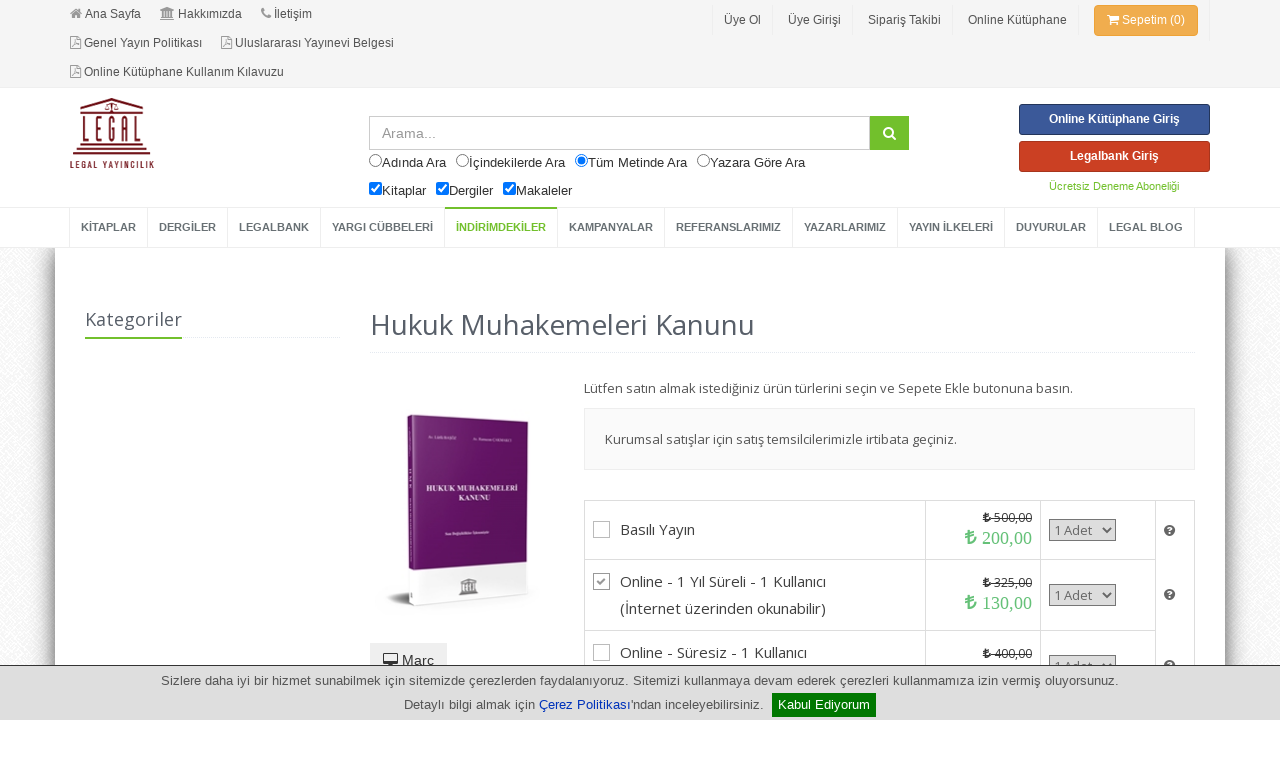

--- FILE ---
content_type: text/html; charset=utf-8
request_url: https://legal.com.tr/indirimdekiler/urun/hukuk-muhakemeleri-kanunu/367491
body_size: 109902
content:


<!DOCTYPE html>
<!--[if IE 8]> <html lang="en" class="ie8"> <![endif]-->
<!--[if IE 9]> <html lang="en" class="ie9"> <![endif]-->
<!--[if !IE]><!-->
<html lang="en">
<!--<![endif]-->

<head><title>
	Hukuk Muhakemeleri Kanunu - Legal Yayınevi
</title>

    <!-- Meta -->
    <meta charset="utf-8" /><meta name="viewport" content="width=device-width, initial-scale=1.0" /><meta name="description" content="Hukuk Kitapları ve Dergilerine her ortamdan erişin. Online Kitap / Online Dergi / Basılı Yayın" /><meta name="AUTHOR" content="Legal Yayıncılık" /><meta name="COPYRIGHT" content="Legal Yayıncılık" /><meta name="robots" content="noarchive" /><meta name="googlebot" content="noarchive" /><meta name="rating" content="All" /><meta name="classification" content="hukuk" /><meta name="distribution" content="Global / Local" /><meta http-equiv="Content-Language" content="tr" /><meta name="REVISIT-AFTER" content="1 DAYS" />
    


    <!-- Favicon -->
<link rel="icon" type="image/png" href="/assets/img/legal-logo-lacivert-1.png" />
    


    <!-- CSS Global Compulsory -->
    <link rel="stylesheet" href="../../../assets/plugins/bootstrap/css/bootstrap.min.css" /><link rel="stylesheet" href="../../../assets/css/style.css?v.1.3.1" />

    <!-- CSS Implementing Plugins -->
    <link rel="stylesheet" href="../../../assets/plugins/font-awesome/css/font-awesome.min.css" /><link rel="stylesheet" href="../../../assets/plugins/fancybox/source/jquery.fancybox.css" /><link rel="stylesheet" href="../../../assets/plugins/sky-forms/version-2.0.1/css/custom-sky-forms.css" /><link rel="stylesheet" href="../../../assets/plugins/layer-slider/layerslider/css/layerslider.css" /><link rel="stylesheet" href="../../../assets/plugins/jquery.cookiebar/jquery.cookiebar.css" />

    <!--[if lt IE 9]>
        <link rel="stylesheet" href="../../../assets/plugins/sky-forms/version-2.0.1/css/sky-forms-ie8.css" />
    <![endif]-->
    <!-- HTML5 shim, for IE6-8 support of HTML5 elements -->
    <!--[if lt IE 9]>
        <script src="http://html5shim.googlecode.com/svn/trunk/html5.js"></script>
    <![endif]-->



    <!-- CSS Page Style -->
    <link rel="stylesheet" href="../../../assets/css/pages/blog_magazine.css" /><link rel="stylesheet" href="../../../assets/css/pages/page_pricing.css" />

    <!-- CSS Theme -->
    <link rel="stylesheet" href="../../../assets/css/themes/default.css" /><link href="../../../assets/plugins/Select2/select2.css" rel="stylesheet" /><link href="../../../assets/plugins/Select2/select2-bootstrap.css" rel="stylesheet" /><link href="../../../assets/css/plugins/box-shadows.css" rel="stylesheet" />
    <!-- CSS Customization -->
    <link rel="stylesheet" href="../../../assets/css/custom.css?v1.2.1" />
	<!-- Meta Pixel Code -->
<script>
!function(f,b,e,v,n,t,s)
{if(f.fbq)return;n=f.fbq=function(){n.callMethod?
n.callMethod.apply(n,arguments):n.queue.push(arguments)};
if(!f._fbq)f._fbq=n;n.push=n;n.loaded=!0;n.version='2.0';
n.queue=[];t=b.createElement(e);t.async=!0;
t.src=v;s=b.getElementsByTagName(e)[0];
s.parentNode.insertBefore(t,s)}(window, document,'script',
'https://connect.facebook.net/en_US/fbevents.js');
fbq('init', '1004648757769166');
fbq('track', 'PageView');
</script>
<noscript><img height="1" width="1" style="display:none"
src="https://www.facebook.com/tr?id=1004648757769166&ev=PageView&noscript=1"
/></noscript>
<!-- End Meta Pixel Code -->

</head>




<body>
    

<script>
  (function(i,s,o,g,r,a,m){i['GoogleAnalyticsObject']=r;i[r]=i[r]||function(){
  (i[r].q=i[r].q||[]).push(arguments)},i[r].l=1*new Date();a=s.createElement(o),
  m=s.getElementsByTagName(o)[0];a.async=1;a.src=g;m.parentNode.insertBefore(a,m)
  })(window,document,'script','//www.google-analytics.com/analytics.js','ga');

  ga('create', 'UA-63039366-1', 'auto');
  ga('send', 'pageview');

</script>

<!-- Google tag (gtag.js) -->
<script async src="https://www.googletagmanager.com/gtag/js?id=AW-939784446"></script>
<script>
  window.dataLayer = window.dataLayer || [];
  function gtag(){dataLayer.push(arguments);}
  gtag('js', new Date());

  gtag('config', 'AW-939784446');
</script>

<!-- Yandex.Metrika counter --><script type="text/javascript"> (function (d, w, c) { (w[c] = w[c] || []).push(function () { try { w.yaCounter30260537 = new Ya.Metrika({ id: 30260537, clickmap: true, trackLinks: true, accurateTrackBounce: true, webvisor: true }); } catch (e) { } }); var n = d.getElementsByTagName("script")[0], s = d.createElement("script"), f = function () { n.parentNode.insertBefore(s, n); }; s.type = "text/javascript"; s.async = true; s.src = (d.location.protocol == "https:" ? "https:" : "http:") + "//mc.yandex.ru/metrika/watch.js"; if (w.opera == "[object Opera]") { d.addEventListener("DOMContentLoaded", f, false); } else { f(); } })(document, window, "yandex_metrika_callbacks");</script><noscript><div><img src="//mc.yandex.ru/watch/30260537" style="position:absolute; left:-9999px;" alt="" /></div></noscript><!-- /Yandex.Metrika counter -->


    <form method="post" action="./367491" id="ctl02">
<div class="aspNetHidden">
<input type="hidden" name="__EVENTTARGET" id="__EVENTTARGET" value="" />
<input type="hidden" name="__EVENTARGUMENT" id="__EVENTARGUMENT" value="" />
<input type="hidden" name="__VIEWSTATE" id="__VIEWSTATE" value="ixDILB13nwFHejDxAZ4ZXbEz1AwExh+767dmaHLuN1jbaANsZtwMfnPYCh/JzHmSy4IK3zazwo9LdkNK+nuI8hPT0kte4fddM7WnfZdm1sPTqk+JL2qEE3yu54pgBIj2X4XcYKVUYZJWTp2YckOKUdqPec7sC9zGoX2q1G28rT8ppdsKPjNaRaHK12JGrAUKyNQYNkrKycKC45BCgpSDvzYsKn9dOi1EEk3b6brQje8mD2sUxPtLf/Gxwc7nxB+TqLaNwSOdHlQpALSroA8mJQ0y/I/oRdlU+93I1QYmauQX5rcPg0kYht6TA9Im5y3rq8ozdrBODBXRXFjptcJ0YBmkLaxI0Yy+IQpUNMD+LU/2O6ndNoU8N3PxL4fGLfN8x+TCbKtFbCCJiERUA8nOWn7YQHpX1xs1QjmVBohpA8+/FllGoYK8VC4WJymoqwpmWSKaXcEH+Ms1M+uE+pnh5XN/cxbz+ap891BmG7fpncEl/4fz9gAhifVnwjRS6TO21dPbj79wxTH0ft2BSTPIVSXtqdPjqJOk+AuUH/YMErWD7sL2vcRXxcq27X6gFbkwf2M8nyUuwJUQoJYDpog09/0Bb5UeqYjA8vSpkWA3poers1AgllB99w8+SpeLhHgWpzhhm0CrfbvRosOu+EV1qyCirLZhMjxkPuGhy7SKMctbRSx2oKHFe70JNFE4v0Fh/ckjRS9P+fzv6beZEHNw4HsJbAsiviePB8DKum50K94sjqOg1NWcIAMLcYFqd5rt77yhEvWwIcLC1W7WV/oUrggihNu+Ig1QN8ySHAfAepDnUKUAiFNLtbTMGxOL4uxQFbI1/o2ottcIbnkEYu0f/rxPCIxXOqvnzV9Ux3Cn1oHT+WaBA82yvctAw8fmh2CyhzBbdFGTeEgBdQh0T+pb4/P3ELMGIi8ALKSH2ksHUMi2I6N7a6AOgFE4biZ8fRhIWhr3GhQAGqVDYth3Nf75IH+C4Bv3rMyULzSHA3222mQ983j+rKEorp0EUqg8AaN5OeJFulygcoUgudFb2HpnCvkFNZWZRYK4kCgE0cM9MzozaFiv7IwoSXTecznm09d/22y3mI994aVfxcZ23N0CkiDCtpOSO7IrxqB1d07gO3tT2/m3KVa2hN40UVYk1xmotrz4Lmx2yO7O0UYEW/7BpwYSwiWSQfYciTmEN1Z98BP7vVuYdrCZiuRg4aQpmfNhGtt2HXZdN5gNsnf3d6evDn7cH2ykNviu+FVGq1xkKVxUlO03VRftCQih/3nbwFFBDUxXSFailByu4xKgiZpKv4+IXO3vtgqAEX1lauAQF+mrNzt/6Ne5gQ5wdPG0Bsov33mZqA+aKsz2tNOpBGx53aGuXTAsH+yicKtYthYeP5G3q5Xwwoxz3FpQsjd86qk4pVetT78/v/KkWVw5S3ssOwyIPdZIJnuj6AWz2WPonO5WgZhRM+S1TC1sD45ZnTYdqQb9pHFjtw/Nbju+Zpjt+rcOweL74eytrlFQ5sWb8IcHvEZaxOBhHbqUpDc4SnmbFIYhc20CYhgCbvvechtDcRIY8swJaXPJCsAoGQJivrSV6RW2jW0tayLrNyNv11nPtEW7EqHlmaolmo63PD4Fn4mdxs1aotEhFJUldejwvbDdh01K5kKoMsUNq2B7JwJ1eOopi7qtI+tE/AnGhv7kQUroT7flu5ciH8iNsfLUJaMMaIXq6JeRz4d8wWXV+yWiw6dM8urI1p74kofiEwuOCtBypGg1iHl2PAmP/OPB3nn6hVXObXLmhc6F72Q86kC8iX1cmruHXyjIx/ev7EvWjPKDEN6w/DES9/2zoj2l/4M3XSW+KlgPI+tOhKzbpBoI+tNT6+GIsqzqLjfzxmogknemapWRAwJrKXZbWdbHFGkY5jmd2MvD9gMxDcDWa/0wFYNDIXIs93aZ9V15wqRM7LbVbP8YMtDJt5zKLKvI0ZS0SsyKVp8f4iEah9STHxTzmF6O3bNRrdR1dsNqTp8paUdIv9w77arpCufibh6OoNlAaR4iknms/wHaIG4jgyH8Dug6WPTI/KGzE0cJDatvK/JbepBmZd94XU8H2O5l7TH2aQq8Wr4nnPQ/XEbYqoarlKXSZ9SFFvxLHIM4Xpk95qvCbLwyhUrYUpSqX9uZVInzmQ5wuhU6LiPoO2xNokJP5l8DM/vqOxFXoL24LgUEoqaevkvIcICJmWjG9gfA+ONj2AAuBhDADtvIZNqoK+EtCle2wOIRMkXNmdsxlU6XAbI5iDObSW+xM1b96JM08A+JsCkl2xnuN1jieV/DUBz8l8kHPuHGj8cyXyY6GBDtD7uRua0RjbiVydSxEct9fDrCtRAemXqjhp0shkKPFEKWx58PAkCAnm1bncQ0TKF4MNyuGcN9d3wHCVm5r5p/VhCp6rXRYCu7UKQGOBuEbdrs/i3PcruWS95MXXLXyq2tLEVCyiaguIJEqK0dpcPlgm/0zJA5uDhNaQ4XH+NT2Wwe/fRSv6LKW8L0gwhiAc/hW6xxrJ9S0GtohJ60BWdc6Kmq40xGkXUMG3v/xxGOJGGtUvPDNW4fhvrO8mt+j5jtRuSEIJI5SGCpQrehVPoaenYgJ22tfOKp2dbd+DxtmEACOXXOXfcVTUHU+uPhG+mJgNP0lin5zK4cUZLLJcjrFzExap9PvtOPixMaQ6JM4hy9Fjy2pGuVIXEnNBtuKXrovSZH9eUrK8Xggi2FJFc9cqtCg1VM3WwheR/VGiOPAGy5cmpDOv5TZRvkur4YCgl32JqnuXzdtgh8jTnWRRxAFheYTV9cavkvAXxS1VS0qxMmA3lYxCZQrNPBlRFsCQihslaWbkiLJB7DM0TjsKEf8S2oaL8g3R9hBjiBqHql+xlG7UMqmNICZfsCmuIf1+5G84kARrl43zjITP4A+5hf/AI0WRAAyoOWYAx3BXTUbpRxsB4IhigeWMe/dMsqroZG9jeGoCWaVsd+FTfz8YQgFMayWJ6uWlEC5LAy/yUn7F4cMdcfZdm+AprbJvpgE2mx99IBL7otZw5A4O2h5+J2gEQ1ypfFjxgBJ3dYp0oPKcOZlI3RWdHKRBOVWpQ55fYgNqYMqBX5x/kGItjORKYPwVl+1eRr0cqM+UtF71WO/h5UoVDaFawfdorSJ8KTcxVXByen6u81lfO+tlljPyJRIK5mCe08xTDMgq2svHLB9HZ57hpsrwQuvKb/13vkTlQs7RkGfsXPyq76hiF2AeC5tV7y3MnZ4cDNnKFLJl9woiqsx9tsBA7h1gQQaNKCb0Qa6Wy5TndVtE/5OnVIwQ8uGSNoDDmTsAkzz9wzntrWT/Pu7BdP7dHJYhiUseFd/9AXfAWLkyfgL3VSpR83jbpi7ymhQsYWPcB4DJy/oSU2EYJX5jgsbXVFETMRVxQZA0GlnW/[base64]/15/VwnplGnnhw6WYbdhbUW0zOn3eA6JZqILQ4Xch/VzqTlTgWdFSoe8p8dIVVPAZo87ksD8AdF7mc996KmLucs8TCeUFjT0AjF6EaNmRbTDUg2uJxGORJQdPLQ6lR7m4Ul72f0rlIRwGe789lKihnYo6cbUf0iMlliHPkkvlv/Ncul9lmoxCam7vC4/3fzZwGExqHO5pOmXBdXb6/xs66ADMJ/ocolsnpDL2Y5tpUUf2OPY528nghCF4UtomqrHVL3Q7/Qw4XhRaPT8f71v6H4L2gjIbldrPK7ZyAhhWVt94CSFC3StVIZ4oQBEthwZl6DuLH8CYAMfNueknve9ado2L0iN00DwLq7uf0KbXntcu/5Rqbf9Ugsj2hb7PhWWB5go39GX5e+yKAgBL1cxfWereVSjrL1LSC0rjDfKYXcCBmKl59iBvNfrKG3B1WQdH+j8Lj7yZ88dPZfYsa/cyR1Jig2NSjpqi9acQneiLGpIJrhJySs41RIX3YoU41MMy89pGuWbPD6J76qOLAelLi6nMFSACfuhC6jBFpqCFhmPun47b3h11wUfzFyrQel5mBeLkPe+6d3HGIcQgEJBhF+VM/xmIGvxACopQf4pPTYS2PBse4nPzTiSw+Fyc9vNFiMKKvLalLks1mMHgwzG3k+xYlxRikAtLk7N5V7siCb3JqLUwGmg6g0q/uLAfDaTWbuupfPqvdSVxA7urSOIm/[base64]/qYudMAYK2haQP/QehuvQx24zv28XqKcWydp1QABOgNaTk3LK0Ue3QQMAdYVIKvSwF9HlCG8c/J2KQM+QfnU2ugrOZRN8uRklr6tM0Vp1pvAGJi5m8+CkBNlrl7n/xq+GZbJbKOo7LucaegUsRTPgBaGwjWpd3U2s0a1Jr4wCO1MSueWpvyC86dJ/EUIf/s+WCaYHTLF4HVdACkhXdpDe3GumNDFMNkrK5OaI3/CJL3vzCXvht2GoPuve9W5xecvNG2RNRAa3onoR4lMsH09YmTPPqownWxgr4RMq/JVaGsTzxcLJCMmahYNRn15HIE9sbq80F/zGiHnzWDLXI4pal5NwG6hEbW/v9h0nrqVzzyyxBoqqxm22tuYudlIsFLcALP1Gx3wWrOFzoGO7VZysAFi1DGsz6uDIoAndZ0pJamK4cKb8QAA9qKXfS54Mo4M9VEcIgn7/Oi953LppU7lv4vRXzvE2qkqAxBWLGcC/YtQ63JPE3JJkm9ds/CMLcoRh1Ny5cLzxBpffQi27Eui+b3ss+yQ/HJoqTGVeVAay45F8SHBgJCObL5bis7BwDOxOQKbU5r1Ka//aWSy5pcZWfDHLE2HzMjKI7ByOVaUQOXm/CnPdkbvundK6sfJEjNdBSLAohLiR+/x24Tx2vwJpn1cN0nu3EoSGaVEPhxEhV5OSMp7wkgzkAOMPYcaDw/KYyN+ulR7w1V4Q1tO0omm3gG692Waj7zPmbTrTmVuV1yq6Ll/2bxaO/47IU6U5flrEAMXU7bIDUloYOQVpLflsG5OIA8fsUpQkMYfRUZ4mXU+hQkZ1NWQDwFzpq/I36dwtjXvN96Hfu2Hh/[base64]/SS5lLQA/QThT3M2wcCYcu0O+GH1nVFIWlG0wwh8ga4/15gNs+xUVPWijwUMdMeikTu1kDlv3MSy73IuZ7cwsaO9lXyjZDijhWcC4YLm/OeeqscfGbjbKNzC/49t9eH7eBCfr3Yf0FklFm/TIB8Of8/ANqO2QbijUCL0m838cub404Ei7nX9qer99txXhQMk1Pve3jW6ykBHd1+n0d3DBtBgvHL1DXWsBsqxcMOCnc3iILfPDjHwbIdXid/CInE6RiP61pHpF8pnjfY1BkR6tAiAlcT0JrBTYiJgS0Ujo48A/a+DY7lFBG2AD+4SWPxHE1pvT9wQgG0zDsvzcSPbwS+k6aCgMYG4DaP3enwca2VQZ1lvAaBI7g545aG7gFVdcxD8wp+pEp+7G3bbm5yxJKYr3VhdM9SDCrK/kyoy5JoHORC33PCvLjUXGFZgCm8XNsKSEnKv0NMsT/l0VXIDQE98x9C6iWgs7wcGb1QhLEwRU/[base64]/dLUOQj/jfnrSfR+YbvH+Lr7vyv6m8Lx0UiTUc4qz685GSfZU/rZ+sVf5HbNdBF8FZAXWnxszgy8c8lkRGoRGOAtXCJWkPmbDEEWTK7j5x3hW2XxQ11zS+mz+u97gYkIaeTRHk/D9KCCZdCtImh0N7MZ0qazmgUx9ubHwQ9orUVGFh9sOlvzLu/yRlscgQ9FUOgl3ErLSxWvXDjbQzW6osJVyzB5wscWebvAJ/Pvq9iQHzVg3hQUZmsgCiRTHROYrhJlYRja60C7GbUU2oAF7ef32NfCr2JOLqwzlNdOUIlF3+KzS0ekQ7XyRbkSvK8r3hn12GK9k4w8rSl8HF0JUwwNHqoHkYczSly2NoqN+UsWo6RXN0i/VrUe6bvTufnOjO0DCDI5ADNE0XDVHiU6df6hNLH7bez67ZQzQ2QsRiGzzp6mYYs22XwkQJfuy92JmZst0C2hz6zFukgxqMAd/01rl2nxIrF2bRXoYaaOBaJKJdhREjPOzLagc9CYihJZInbhumJ6htup58mg31hYjELirw527LQq0NNG8tGry17YnnMD9aFaQcMdheVjuMoJbySNVZECZE9jWAEQ4uil1p5H1xc3sIKfCyWieRm9urFOg4VUYAd3YnYbD9U0Dj/CDpAZLyIU7FwSO0+UE7g3PHH0AhflTHI6G4DY2Vx5z0/Cbs6uvswPOJE6QUVV2gTN/q/PheolTPmNHkIFDgzVa9vGLOZrIyn4zpbOn9TEnnbWlh5peHmeBe0gd7KYiP85FaVuyUZGCI9EepUlNrHBzMyPJ01a4qiX4D+qodXmKB8ul4wOHiKf68lPGlit2mqS+HzQfaUpNCTbymHAEt6A1WWhIBsfVX3XjZ/dY5RIe/F4knHq7+Cdv3O1+vJkc4vZhKFpPL+Uj5lhCx8ppaEyJvAaRFUmhsZqKr5na2dmSuZaEeyVe5CmVTYXVJLT9jYg5EEx7DyNGjMRu4XKgbHLBh8Dnjb/6YLTZdmkCgHCAc8IcaulYi+6ILTVkC5+haDqMowHQFDnCDGFRLBaH2Dw1GBfL22NJ04qts58wyPkFn/HitlIfmuR5r+562m4on2CN3KsjrhecnqM8yHzIk6yu2VO2s5d+kPbCcFv8MYogehKVkVVL5RRcHetRx2E1AGXzrgDFa6AuDYsUCmLEfH8260W+qQCW5WQpWIteZ5QFXJrLk6hHfDYp/7esih0k1BstiH9mYgit9yc2afQT+JL8b3jG4M7QWit9VEMPQMpWvPZtsOXYHvGnAVctIZd7VHNepee19geEm7D1r5W/jwfn86y+T7smx/gT8BB5Bqch8d8Ruy1xwdWLCCNjaKxVIpRbCv+p0jEq+vd6tyrnEzYYfen2Fvjn0zj70VA8DQwDwpXSD7fLAT//ydHSik3PoOfiVAGWyWIF4vFVYkcvSvWuwBbYiqLTqUtELk63V3T7V2u+wo1QNl7Rk0DP2Ux2CD1mC5rlM3E8qgRPSwE4sS9t+fltGUWdPYbc+Np1vzDAUWtcPiiT2MJIAPfWD/4Pn8nn5sAebYE/63mermKTQyLxkx+78DKIbIisL3LsA6ziaaPWXIo+bvI7709zCVVHDUQQiiOQVn83AB3sexhRkKk1zW4jO4Isp8RCGfxOn/dd5dp8MYRAMmbzhmmBhJW3nE60Ur/kte/SjDc4wqkD8pMHHHbQ3EKj6kWFWmffd1MppzyYbgzyiUuEMWDeEIgQORJBFDq4DvDOnODpwAYh8FaCw0J0XIEO6CI4jSmWP+iEOH6nj4RLcRJJWWsvi/wfWvdLqkv0Zj0hzxc8o5bQN3piVxvu2oAffqcPxBIADuWWDXXKfbpQRunhjIbgLmRdE7T/My+vHQlTMKZ2wyYCMt0ea8jWvzk7Ks/PF5dzS0f8plgHM5NyYyCIifmzZnHBjjcGbYZBEyxLy4LDpG5Za+8qxLXlMG+ZMTTXwoM/UFx/dP39EzAlje66uAC6eI9PrEMAKHbRlATRv6K9YTdueXlr24fjRSeBuhmzxmToyeS5EH6SgGk7GxDCydMLuztsp2LO5VT3hw5Bc8wg6KwGcc+LTv2GsOxHHnB+va/YBJQdIWwVNnM3EAPr6WyUlCxGjTPRqEp9kdV7WexPp/Jmowy8fZ0VUw8cOSR2cBcqKKG/HbmhDPRKCBHHzRaiV521Cnl4h27pCOWdViSTaeVtEGvX7VCNHfxOxlwdsMc9r9mzAju83SxxcwtkpcnULMOzGocXXD5/BlvVeDVQq97DHCW9t7OC1szjDPG273SlpKVqk1yb7CDPD2kDWe80fFYzr8RqMHSFWibraDWFoBJq+/a4Y44Rt1658nOWZVc/93MUNxYaYoaDeVPLbcnJ+Vp5UO39nE6F1aVj5FG0g1zrDp+Xw2Vw/EQxzqn1o0lhT6DGGNhIA1DaONrlXfc3gNbId24mDIFptzItDMLkc+EDdMy+m9a+QFvaiyOsc6CWbmeTFoZl4WLvRkmJuVKlgWlK0lr7AYMWLDBRdmL9H2FbEMlk5Eq1MJZNJkX4iNEL1g5hKX03pQiOF3bogZdgppIPOE6R598e6IITr73HGz3MJ/6DE0fTcGUrQWBdF34VHH4hn1IYOJdhpn2thG8CgZHQ8d2J+/Zt+nET9ebVvJH6aUvr4aiG64rHJftNscofXyXXnedfKem5hH8flIuZURPGjQD/67OC20h89HEWY7fqRK0aM9SS2tOXQUq0OooZx4AlznPBteDhoT0ZU/12vTGf/CInigArFcSqJoDipbBB9PzdFc1Y+1Iz84unZ2+NsLWQw7lfgAH/IJ0RBqx45EUl2BMPkMDHDhmBEXk3bp28d1wyyi8JpPEG/Ayzuo3JTBrdfDs2iXvwN2kWf4WjlJRtOmZQ0bBSCalKvEulasszMiZWm0xWzcdo5IymYPk4l4g3FOhMhJMo/BhYyBC6gE2iUPDH+sJ0qAOvdhMbwibL9lsK9zKYWVSjK5YNmt4de/H8c/7iwflMk3197kvHhlnLxhvtH2YR2paxMvZSw8thRZcOrj7edhuy3ZbN3L75Fx3QEOUwJYQ792v8dGIakOgqRUhNCOSdTyeb7VFtFyABriQH47n5U9qpuVO+uysYg38cKRTl/NOLWiFAbAgNQrgNmQgV252yH4oBwzsgNpuIzMafT3qVu3yVYV5pJas/yQpnKhHGEEyCgTFAjMYBniHu54RIfgV6GS+eSbTIfCfqylfYS9gV53S9TsSOD96o3QLgn6uhmPzrQdMnsh3Xar0udspL0gIUOUCVIGqZo++cN/[base64]/YcOqnlY8GMm2CyiLywHQQZfetM7m/eHVhKyIeJ4TMCDH3I+glXHxMqcdLZysJm7XNTMYQVeeBLgkE3+vfOLMmaz6iDzhhETepOmYYkliWwPQmCwU4ytaxu/wQ7NJeIjRQRNpDM0fQaxm9aAKafLzv0L/Tm+aF3MTZUPMTAne4d2o0cpEpulyPsfMLwv7jBsZDknvPMtC1LUaBfK8dClX26PHnwUdUmvImKc3JojrD6G8xMK2HTdQkfAym3fOpT4f5VHlJKiw8XxYuYDfOcMoZok+LM4jwgijj0EaKrC2OAmRQ/OS4gkwA0dJsmjmqZTEFgqYsLlu8l2rNuqEmpmPU/2OEz/502c9JPD1xVt29pQuq8XCFWIvhN0YwW3CrmfKEG6ilRM0ZhqkM8PACVhb9J7M5DWJT/HMYFVPzwdvYP4qQaIaer91ygvXyhbsIezoeNQRP7NbzxdjI6iV6AIuuejclSsRAYYpd0JkBzsvgw+J4hsBw9J8Uvxe5yi1EiuLcZOwqW9VC9KQU2le7dYNzEf4aRcuHAjMwbde/[base64]/cx3Sm3gONIXD8tguJLT+m3rwSzFfozxwAFvkBAcBcG/FkPMcXnu9kOkX7c9D5ey1+wX0D+coe0IIMcwR3yt9rspJgR6IfvIFC8ag0f5/JhFYIvq/ZE/LmsbtPMp4xDPyfPdwuS4enIEZzR175Vt58hbr4X8DbxhFXU/rjyLU4E6CWmx1or4fh9rxPoektjntjEcLf007L9kHcvfjrOyjmIldhBjIuykSO9c4xXaCVY8brTPFQMoUtR/pDAXKtJ8IOvh3yuRfgC/at2qPr867Gd/HpMnq/X4NOimVSWrLmpnd9ofUiHn31v15vorZ+ZY/7VtE5a1ACtsknx4hiHZfEte5ukzIRy8DBCs+FbidlK+Bqjk9twQxdjvb3yowOMScuxm8KJ6BsyCdBW7Gg1tBipCmrA4x/a3gPAEmM3bzyzUEeNrrnX1Pn5NTCkObYvoByWySCau012izkIn2bjj4lVi9VfkSv9pEmhVmlcIHu1ayGd3+MUcDl3rhHfn0MHlnLyweRywn5SAAvctRwFZv/VJX9avT0GpQUVLHKLcqG5Le8lsCqe7cRrPfNg9y8kF/v29wdFh/K0bi796fhhxZ4nzm3X5vyg275oQFYvJxvrPZiBmYImC43HkWuwH3yaq0hcdvge/wCeuKPxic7Hxu/v1HABFcicWh3/xbgeLDqWEr6r1Fr/rAB4XqTC1rAUUP0LwxvDaC4h6t2TJ29V/Z/og/woSsZdvsBS0fbLxvYUhm8PnOXSFLRDthwvUGTN5w8ExQnmsD5vb3fYgKMQLK5B3fHM5M2kMETWqqJLfwxiwwO95+yptcwn4Uk/zLvyyQcQIfLOeHb4wYwt2s9/fVdhIteZFTkTQakgqlK0Oe4GHg4hQgLUHPpcZvC+VwJMbkh4tMgXp2qof6oLIobYCL7VjuS1nJzZp+NkrgQc7bdDciif5Pw/xAjgagMvQSQwQOJUL1o5tzYI1bBICt15R4MYupw1noK9l4wsCPhbLbNXVKUJxoa0faZ31oDGFBznqxp7p01BkpdAGEL5T6JA7+gz/Izi6uGv4pJIxKFBZAkXSpZZPWIFXoh69v2byduJfnuGcFo0MibomRYLthUKMAzOEV9jGYHyij+/ee+QeyNJ29CP6icZPWVgi5XhZ6YZfzdwgsCI6EFVWMWUp/R/jDBfCmyp7YRHBsViBxXCGR3Ta7fO9KQGg73VP4KyvlBt4w5kQ/i79S8LQfSJejNwpmYNrmDZJ6ZmQYkiH70rb1XE0bcYEw2PD8sA4vdyEqAXK5HY+Hb7RQXlcbvoEOnNNJq6IUYxONSOhwIUscUbKAJ/176XO3VhL4x9hIr9izwwSf1myvGFfVgHjbUNIr9e0Y5LB1RmjRwRXRMapM8PH6K8jgpniN2RmDfZvZHa8gKG/eej9qZ/keSP6bS/9VjE7ELfjKX5g4XvXvtGFRkA3Bg1m7KrvJSb+OIdwzr/YQK6zFgzqUtHNWxoDOd28DznA1ypw9lkaLAjm1RBdrgszphWFkfMv7ZD7ZtpaKLLVqFI/[base64]/ChvJ3pyH1ld5I93wZvllrnQfxzHMmxpFL/GtfEN9vhU2z27JCBOUySXNgQPl64tx3YG8CXOmQ78RunRnDTCVwfSrU14F7ltXHAhbeNvTVOMJ/sZa6Hq9iHQD7FCGXLtGs/9ChCUE38mXMmNCOQBkT5/[base64]/JS9SrVJiGdqMmh1AqQsdYBg1z4ZX1cnd5Uh935ODyR9IvvCFB1AxqgYi8Z/YJa1fsZ/Lsx3YFwt5vVDXZetgAJCCNyeTF+glCgCEAlMQpC0DA1RDmAIzlbIHYdyJTT0phyy9gGdRCMXfUHDoNpyTTGhmhDCMBcs8/D2+1plzmC5IHGTiq9o4fhpzhgzeAYQOX6wisWjG89q9Ccu5wgMwOjKnt5N6OH9ZY86m5T2MhxPTYiBQf/U5BxfFLQwW8zM8/[base64]/1ifCONyLy8dmPyP2dntc9eNSaiHd1uw1c7oNYwAuhfSxmRQyou8Tlmt3adogYw/urjJnf3rL2O6nwum0NjCNqy7B04fdqUYb86v6XH4IXt0rS1HPK54wgzhDH85jiQ2fZSP4zR1uX9tq0K6WcZ0T+nVaugrsbIxd/IMhHvIbpY4KjwDnK9bkwck7SI6SPbRLpPeR7jf3PKcHxdAOXEC8gjtnQHyhx3g12FIklXfMuKP4YNGJhV1dQywDoHtWd+6wdyS4uWXRx9FdJXDfc3pYqfeXakJ91UaMvEJw/Sa5i5IP/4MJijHnkrXWP135P50foLuJFYcxZ/7TfvAAE8AsynPV+HRl9AvCBS+arbrBwLuoDq5QuJV0IpjYBORf7qA1h7AobTd6j+LxG/+wMmoFXJqLsrfAON2AckrrZzJWsHXIkS0Dvz9cexuOUDzMe5MIA7+bIS6cnDB/06VY1DT+WfQ/PrDB4iNMouwA9gkg7DHe2ZNVPScE1OfLVreluaHUiu9zBZtDCMXc54y0LiCLx68f1ki/YIvW8kxC7GOJheE6B9eZR0TxtMBLX24mFO6nEoGNM9NZuxgBa4EQysei+ljSTmpW6yTNJiALwXnsOsvj/26LiyJ3QIUp83RDRagMcyt8iMsDJ8U9MBNsRkv4ji3ufj7VjatgURa3xlb6pMfCISfRWiYKXw11XalSyDL4iHZWmj56Y42DQCF1zaIb/Hj/4qxEbKb5N7sOOMeyc07wjHFr5gfUeCDhHWHJkxpxcJ+owLah1/jeU+zBqfD6mqhP23yt34QJnbljb2EXYNwvgfHY43nmCNztt0B2NsvfYGnSDmqDo4cSk3QED2OuC3cQYM+qRaVA3EOCElwr7mAeu8nR185A3K5UG9PNSmJu3cufqGt5LuL1wbBiFiB8OeJT7LwoaBPrXoGaR5+7z064gx46fOdJbg888E47Tm/oKA6fq0L2H975RRlgijI6iYYgJsHEMPQ3ZvaSyfw6PA6LV/B3Zp6hfEPDxj2uzD59bPizkI8tC099NxfhfLTIROkXQQlQ3vQCsUKN9WDuhgtp1nvPsuGdDhoASiLYO3SyTpBGdj3Te/3EPBwm/Ngi+ORyf2Lou8CEftRMt7OypPAnOuJ7b562uAeQlcQ3cCS0dN3l6XJ2bJWEcYLg7QAD7DP4b2sMe3QzGY10CWHxnXCndYhJFlrMklrM4plE9ewUI0lO19+PrNO8zGBIjWBOzIPON3MoSiK4edSgbS1yzMLt0E/ZkwM/aQPazPEsepqvtKk61Ipdog9NXOAzpedu4eseOsxbLFmx1A2EqO/K7qZl1Kkjluljk9ibzxO+KKUXALfBjdtqA0j9O5cyjdkAb+Sm7dSU4aTuXqSZDNhbHNEIki2UHOGepbCoLxJguEjSU6RjLlXR++BHjDlIORAudzhrpBvONaSIkF4svhEITd3OZrKSJ3Qe2AMjicwO1Z/kIZPfJ55cMdLIZLIsASS8pLt+WENVeglyCu9eX2vGJrlTdoKP+Mg/Laydx4Dm8CwcQKirV+b963CLQpNgzgVcasWdnGb12GXMY2rVgSOw6yJXS5zux9bDwYaB4gGtb6Pb/faGxzuwhPhARNb+o6tntU7eNIdVQqbWeP/[base64]/80rHVnVXzgl8WOh1e8ZEJDrU/LrVWLWDUCIVEHxZgppWdatMZKY5IANi86vTUD4RMeU9Hi7g6p9IeZFKnFyaacmGB11B+RIK+AZjaikBdPPIMyCPkyKKnDxYNMeiHgLFtJgMtQZA+MkP8E12o+HmF3sCIzKjsuZQ2szcJXgI/9v9wwyrMfDBOowHdwm33P1p0XIhxxmWhqXJuPduTKY+0z9tpgMfLJp+WQN4jYKYKCO/ddv19Iz7K2m8QTmFslfEKQq1UiVf70kJJLE6Vp5Bl06zAkUgWAAfAzSHYcUBFFHHLHIQ6ugDJGU8yTh5NPCT+wGxobu9OUxZjH4DNbGxIBg4jQrcu7hHzaoICH/4/sPA0uC9Uuejx0sA7cktaiOPZCNRZHnk/KWuyX9vBDZrN48UsSRN5pkCiAyQg+MbBP5GZ1m5D+jBSfZPRVeiJgwSzv9H2fQMLvhhb+TF8GECSo7vlI/tZnRiY8aYhhiWVhpSHd0rnGNAd/82jVSnRA3rlivz7AjTG/z9jwLZbnSMn/QwMU3Yxy3SYqynESHKOUnEHis1eEeTRJzGEZtT6imRxGyUop8rmmiVJwTlYyuK7J+qFJkWMr+5LCQauVqhPpUnW+3lKbwf76mNRub/8KO4gViTglzQZKi967LDupvVjqZrPXuR/kR+DzyDFN+mnrxiECGJULbFvlmItTeiXx48Ll//mb9MexXKmZyAw7zYteWrxsRwt48563j+NjT+9mo2UC0SDZ+b8+9oqSvonTqldVfFPP21fAnJWU/2RfKF46hweZE713t0DlPfkYYPxwhlUTiT0uCD97M/SlNz3KfSVyCyOyxeE08DcZPCsgbrgDUCjNXqYni9JZgtfItsGCvGylCDiCvOSIh3/aILNzkcdtPRJILI2R73lnyjvpDRrct08ovseQCHCtKYcA5iktRXhGQno8NyRR7a6T/VvnuyKpGhATvC8caUdDz71bBsjGdAXxWzLmaHuItnJJ/hjPkxdyANjK4Dd2VyM6wkBmLLec1/QhUReobKU3R/vtHMuDakxzHKHTjrtpxQByJbbvntklIs4uOLEgQG97Ax+XNNPEAPVWOfn98u3GzaF/ysYq0QFRrCMTUH0stD35Hblo2Pw3+uj2AfsO1kL+8zvXpMR/eTwyzxsMctrAkkQkbGrmZDqblx5EpyYqAqbdxYsJoTQb47HQpebSVNzpN7oggB8YCvE/8QgGKF6Q3wV5+LdTWXbJtkvwVgi4LTnT6BDVctSGJLeFAoAAf8j4eTnIljNzsHdStwhsBheD7gZyNjAvfNQD7il9sHTjb9F4l+bSd93Vh3FuC9TO9MkEYvsZsNnKcPZBy2UALRKktqx6ypOtWzuYhcQovtlXnJ5vwoDBe++kYkc6s8UKeDKIfYARy7GT/aDGPRNlSzgRLd7PRFViNjFsGHv+zzSdHeO5b5Pb2/K9BOWHy9uZkDJvOKGiXAIBiC41A91Lo4iHSfwOCXNNRx6lABo+ZjHreVbYV/ZUjxjnudqcE3ktRYjiP3Yvb49IhSOpjjxUejgk0f3AW1TdsgcxAeCxjqK3h/v7Cv8Wh9SdQ0iHAbQjPawrTKQVwqopDmbqvdc0hY+61Ast8Su+otFA0gDTorBk3K7LN8fF2PRtTaHFti6RAOi+oMwLFRt48QcMZ1qZ+52QnRRrvIyqr6RZS+XY3V6dqrjtUdOoXJcjEL5ZKMMsj+Dwg7zTCk69/b48PQDl7TpYuGHlmd3TTxMtoW6m+0Uebtd49Cbxu5iinVdV9SI2NLUSkThW+ru/5Nr0M8nlhwZmQGwcXwVR540K4SLsBDiDI8IuH9BjsNyQrIl3phnBxiHH7BrgFNAOBrhjZMFsIM1HzFJXmnFcUqwNrzBRv3KPW4aVzJUXPpQ5l8ipYUIJ6FrwK5kfBDAOFxzQiP4Xo8cUSyPZyiTRM8i+1NisxZdUW6jBPWmI1YoXvJ9c953Ym8vSnSk3AziT0SQv/BC0APth9bY5DzZAiuOPzCovijNuvRwle4MI631IxtEp4D5NWctC2rsetEhjH6chyJQ0vbQR2KaORMNCkAkmSrzxjTBkk24kpXSnICDUKJ6k4HuD6g7D6cZbkQIgJfwqWRBEK8qRS4cC74FCTyEtrbRq5oKrQGBA/6psR7ljN+zSrz/S9dvbsOofF4pmqCYVomxqOC7OR5v0Gki6A9aCb8wa5rxQPxBq8hjWnHvC/NbTq9A/6tj42SOHZFi8S04GFSkAJo7l6qkW3asIY5ynvuGjJ+F2v7GUb+fwATbeokVYYz/BtwcJr3qFk1H5AdGJFe/[base64]/8t088IWSVmFFreNYi/Co5ovPBjGD+tsJP6YvJxn5qJS/99GY50bwDvKlq042oX4gaykfwLW61VJlvqs4Qz10tc213nlQfaHOCLeZb6uHxeCh6cNqt00pSS3djdKCwfo1IzspZB7n/UIjc79jMaEgrGoBh00Z5YKTqOnD4DZpA3Tt/lwk2rmhvi+qdBaXEciYbqAl7PXzcVrXNC6MstE4WsXEp+y3RZ1/f5MCbI/vtSNjTxvJIT/hVAvJ9t2VxG7Hn3VyfmzQ5RUeQg8TuENx8ZbtakCVOV0fiJYVF7Zx+NKABksiSKWKmTWZBPsabFGCpTww/nTTHDC4ENmle5zmQsBK4iekVuq4w4nJKbgbpSyQh0gdksiPva+TVRINmnRiG8+Cfsz2WLRS6vdkGBmjeNeyYrqkKVsmA+pz1GA+B+GiigoQ269Wy3U13neZKr7UKTYU8xUfJde5GbwnjYorzllfH2I/go+NXBLMYKKIARg0fKcrop2CpuTPhDv/C/gEwnQr7rFY5bvX8WHAUwQ5Ar9h8CdTPEdNTrTmNq/eRyC9SNgNy894aypTmN7CxlkoqaohdXqhPwDOHiBEEEbnj6gYVpDnYggvrbr2HloiTe9+NT1NDqygLENEX7Oj4unQXvb3pzY03KXNyEn9fZmbD7C/Pwmexb/32KofzYmOMbDoee4IH/kP4u02nzJbVmci/qmsaza1hoQBZzGaM97loqsOacvy36kh9eDantlYarvrKGXjSD8pTS/en0o3vxLTPcklFj1XKUQqN1NXt+Jvu01TSVhpXtiYakFVpz8l1muZwayqgSnYUUkBAGQ96zvNdnf/1nbm0xcqR9uTctPzY5EFuw2b2FVIs9UZwmC49dwl6GEfEA5hutF42J2903t0bql54UTOOC8qH570cGqdsqM0W1/OPkuA4oeOQyDAPqJy2/[base64]/E7pta4zhF8TtjMr4duiaE/8APfKo5APgYMMTcHrdfnAiPWeR/1HG36s5JRVuW2txPK/Fs920HKaiHJzhTxAWS14KQ7Vts08l9sSm6MRmqPWsxaHvRFO0Y8gD9yCjZlr9gm9rAw4KUaqnY3vemchDsk73Y/pBKcoeoCXjP+Ga/9s3AHeBc4lB7WwtVqCTsGAMHXqsrH3tq6WNz0nxGfAgbjKxPsA6uwo9XFr4lXBxF2zE1u3uM2R73eXUQz/m7XtQSeCd9liWZ2jTfqCHz9w6y9EseMAiHdM/Aj6a82lMGzOXgKWUxZB9GThYaTee3W/GHQZLzc1kYECKv0vzn6BMp5pM4lrV/o16kQRaRLBjQgZNSg+i4lB5enEPapL6BIEyeH74iQRkkQqWgVDmTwFXVjvTT0isbrE63n+vO04KVwaepPAYbM96vyAceZVeiv1vkId4WkAJjYjEBYUeYUsNA2Kx/pwoY1N1OrMlAzxLO2NM6vQCIf07YFXUgcKlweEAN+yEQWG2k13mJTryWYPSb8zqm2lpNwzXiTpWG3oh/t1xQtb+iEnU9Jq8KM/aIZc0IYl6MWLWyZmY1vLr6NHNHSfO9WOSkp+JdycFDIfv3XjiZmjeu5W3jidv/dK7l8jQ/Ms7X7Y2+hVjTbO5/LZVbAuNvA54+KjQOWqalNfwLW74iDvaUTasHXef1G4QDnRmfaKE8Jw+Orj2f30/ws3P0NRh0bCLCPvBQNBRh94gilHEVizz6i/4RGnJZn8IzYWipzyOFJAII/vYMz9JZJrCwMGspwMv3e25Dl9uvAcg41kxGif3UsD9bAxRsWKkddbAIOkyYbUPTqOEa9a2mDuXPSuY68C9qgmYkdl+KmHRxgQ/ag7p2kCMz+wEXlZ0BRuzfTLWGqyhQ1MFKkos6hGjWADPR2TvaN4W0WzL9poJa8SNw7h4tzd78TzQPdzfHWqAOfolGnJTUI/fds8IdaaWdAOsKugquFPPe/boESEjbI96SJBqzzVHYZZJmVwYh+UjmnoKQmDwiaMnKvygencXmc55rahdlkxvqXelrx+xbVGe72mdDp9T+26YuBJY2lpF8UF/[base64]/LxxIMpPQVYaSMz09QlVgD4gncrjzABLf4wH8zBYKo3DdvLnJt8jAsRTd9HTd0Z6mPB6WKscS0zQ4m0shlSQMtV4xd8W6vXHF8shbTwiCQJofNYxMRLGR+X4YJm/DYw3CgzihBOYlLpGKRlS8XDlz+hoHvtyVIWVjEPtUlp75f5Q/u2d4X7fY2ooG2GeuM8UrsL4SSgvg1hLq3Z06emAiUr72wWmY7OukceFeYXO/CYD1PYIiVJirMAAnt+W1TUIoDvmuw3AQc0mLGBiBPdWT5/I7RrzH4suf0a4PqjJ2WJFHb6cjhsc1bjhjU5Io6L9mB72IAA+zzMI0kwOqCtE/kqAj/kPKU74IeI/nOsh3ZnlGQG6Jkl2COKbfiB3KYNsBWuBHEUMEorAGb6Zz34PB85vtbiZLlZeI8qtZgKP4chORYc98a00MA/MkEANa6hjFZk/+N+Oo7j3dmRGAd9IZcg5BXjXnSJ0CcVxr3KjpZ2B+S2+n03u4Nr5N+B2LKxsQuXCKJIS19ZjDCatdQE/ydqqMvCdXWvw05bXPBq4UrNN7XN4fGf/k4tAc/1rQ5bsbjOoxP7ApywGwyD1fHYCd+Ven8tA3l0v2GDkMYvo0/aHICU37peFk+Rb/E/LHwDAXvL4XHPtSgDvE3Sqz2Jx/9nGziRx/D3kDYoMhQWTJrkHfAlFFWSEOXRkZXpg2uvUcBGzNqityo1UerQpnSLS0TkvwubsIYAhKG/D7aA8UNkB/fOWJOSGnx8/8PB8TZ3qr5dnw8jtCM6cYv+h1t1vUw92oiUpCY0htjYyWvI9eX/[base64]/K1xg0LvhPqL2WCna2yd5ZJCcMeBblRGjTFi4rtACV97RgVam45R8LuB/HafIUBZp9F4BWtI5FnJCDavp1SF1D6rntgr6YxXSWMPvxWVsC51kgyE6baGU0TjNBlJLFtwOoOrXfVFPtX6PvVCzHcdH7dTL/Md8oDBskXC7pH9mBHFBT68ZoyP0MC7YvROWI1Egq/Q6feM56HUYeVG7nhxSNM4umxHirHXR0rw4nO5CDpGM4mPAlGnn0mW/G8Bv+doQ+rDDKxqQQptJwVrYBJrpFBE9jKcA+iiE3Hj+nVAIX775arTs2Ua3IQKS6e+YXkPMpM0/F+4nCZ10JPlyYn41jswTBcqHR6VZ+Jo2HSrQppNAiiBZkmviAJc3pSeZx4fewSGWyW5vBMxUzzgb6Cpt8WqrPpuR5RpVHLjAqTwstcEEdJrk2ambozOETkqz/5Z7w3cpMoBWHjhgz9dwbVnS9OthYRP1GyBrsyAzTz4Il/6B2cFgUGQzE/To9FgK+rcE7xynPVxd6/rkqdK2FQSwGlZwxy+YeNQBdo+nLPf2yE9mxUIhNDjieen5BlcJGUw0AW02d2Wtk2/SFZEzmD7ypo1Qb+eBByGUSe802vqRM6r2+C6vxB95KxF0m2/D97p/aSxrRn+0dBYCkwDDxBIM2EqE+dBJ8ZX3s0NsKMkrSnQaSv1vFTq1//oilRSOUfJ8/y4C5P8bz6IgvhBcZcPWZEUliMyaFg3NsoIDYNCMpCR36qZMfM3zrqr4Ubv0U2hSi4RMyDNeQpj/Q1eAkk0NLv5Ida/LRkFPlDNvbDrhBfqQuy26WRR0RU1i2/nyjBjSAAds9UZATeMMNua48UMf2tlcKyTH/yVCVv8eAlCihx8xcqv0FsPaYCnQXIL7emNs0mKyaDKrzlThnBh3NEq3iXSmeg88FcvJimfcHL8Gthya2pOL7nKOgWl4Kyg3TcCFoGua5k3qPmJUaZnA/q0dXTaDhT2EJOd+iMP3nXDX8Z/ffDLmqHP5MPBkjZzRN0f9XqOzFrg6spIdtDJM/H6X21VSB19vOxJTmPBdOihU6Iqqfas9wDAdg2IfLXdkLd3vPXzyGPvPy+ezDpRqcqsssVncFNyMLtEt1mR0U7sKAjz/J/asDbfro60Fe+BdGuW/9h/At4q8gnR859hrbpZwBk2cNCUOtBQ2QlTdfQUFIw3OAAHpGvCk8Q9khNcPqPtFpqdGR1Af3slgv193i8ArAPfst8J9PdcYtijFRS4cnO51AJOk9Y2sDNN+Aa51yECGBG1Y/dshJW2vOADqkcJz5UmGjns2V/pj3VAkBppzNeDEF1jNL7L8dKJ5IaeDUjHS/j97EwtEQjKpj6Gk5vzB3Mww3Q50fCrwuPNdARB6ElIAIkNQB4pQwI9DJWWfQSYuWe8/i8Vj3XIcifw+b9chWgrJfHcFF3pqK5IpMoTP8BsVVRRkar70ez75MsXm/cgsZ76HR7evr+XK+PqE1+YC1NxqYL6IwPiyn1bSpBiWBoV/fUSmBzjNh0qg9/LZIdr8drzE0tFL7FENHZFQgcMki4qpkW0C4KwO2KTI7NuKdf1wvbKykid/Q6buTO+ZLLSyB1G77yIpYyQqYHsOBsjS9gTwx6O9MlUT/[base64]/gyGi+9Yuemw9W/yV2LqGxOI+//k7EjmEsT7yd6xqGLmiZrx2MiXAhYRzBeYFcpaqKimbJkfmtgFpKLZ5yklbmc7E7H1wQ3gs2YIPEC6S9M4adr2qbzxSe3xBoXcY8M8nAgw+COSYt98eM/asFMsKWN2bu9efd0y+CvblF/vOI5BdyR3/Q8fCiOD7yl9FlCzKjIE6LKNxcEJCSP2uOGJmNakp+ZT/IJCQVw48g2mMMk2ZRLqunnlaaDgNmvPH99LE2mEBouMryW7nC1jVa46k241VxS/N9RPZ7gNOWpHQI1kxCXNVD2eI+LrxDUIbh7/khl1SNF55nhe/7/QUeOyYJxltTEbqKz/LOEmq0NXVBolRgJlX+abRvCTuh+bM9A1h2gFDmkxIOtxp6tpHUbLmPnM/sLNYy4liywX5rF44XzUxJ3G3eLIAYyWQcmbljMSzH3SOMXNcgBqgICbiKr4T3WM1H0DtCwnbKOd8BfRuHrIAnfglUE9Ua7QNjF8SiC4zsY45MMKtsKuYjHDKsLbeHFhzoZaZcZN9GNLIkf577v4WuoW36Tea7AL8Alb9kN3SrnJ+VYovDvY7ki8bkMf1DxYv/24OLoDGHYx5AhwOk4XrC+h0V/Hy8S9JpqQuE98lf+61vxse7wV3ay+LKiATnJoErRDbh/sVt5rqVB4hQS9bvz4PBzwCzhOB7B/l0l38vBZCZTjEyoGmWs/mR2oL6t6QPCbu5zJt07Ujhc5ctw/[base64]/9mX1XQZy3SbA6nOwFa1TKKwiuSN3wk2rctdUnctbsEUXHDqep40Su3iyjdfWUUUQhTTrNfTtWJRb4J4YH7ub7t7yK/gxszvMwCd84A/PIm+tUqZU1Cn2eDeEHLQIqEycrY8ztQXQwtXvMBREWkIpsEKqBa7aDHzi+Widx99Bw2VX8GW+yJEChC/sKrzrv1Jf2M+dz0hA7MYQoWVqUxOR/3TgSpY0pTjavKcpM1B4ZIRgoUwg32/mG/WtK57ueQREhCu6d0L+1doqxilxC/[base64]/YfxSCO3EO+jFP3PzFRV6zdras7IM6zZlMWGZvlkZ1/oA3kl1dvOt36oHGFdKWBsCZDznUJ+CB4DBFjZxDQ5rW/0mpMR9OhKBgfVRdgoomwXkRLsogMamv5KG/eJfZrNNctlbqLdcVrGsJPjtt16bBqmmLfDUfxRNCKxVrV8K/ifdv3cVVmxXK4uVl5VUIsP3YUhtUngEuqltLITHN4MWXGyD7FrBycZIhEI03y+poJ9KPQ6O0O3e8F+BsZT92pSHB5O/pVXre+U0FCkbeP9K+y6qZjWOdJmLXUILwgtbgG5sxt4huHa99BGsr1RUQ5RFMmmsSvqtZBHvO3L6Hl20G4IZGib1LURZYU+X+DmiRigowaQ3Gaf0gZZUFSRVZbYN2Kurex1dECAZzKs9zfyewccD5P2Tx+N29o3B/JBQaoSIPxvJBd5Rwnt5/+RT9BuIfv/THbFmVwfJAY5Ys5Eqe0T+FdnZijgVLjRXft3coiHcQxNAut1r7mKjdRelDwDDilx5J6WiabAc98jpAqPWE8i44jJlQ6hRWtL0FWMUWI6+IcH3UtFNnCMgrKSCzk5t4TROyx9BlQ12ioQxDfLg3Uiz69pCPBQ/DW0Slfw+hi0a5sNtyxA8BfTfaNiueRTmW+Zn5CDy4Dt63vwHTWJPB6RcOJlz+4JTOeSlTbT9gUF3m9C4DRclsWLt7yN/TLcIhmXhafs9drOLNSWF65BZRzneDrq4IAxEfu5d5QjEdcVMz+BgbwyDHwleGjZJs/47eyfMRggpfkiWpk49N/jrnkJ2YcAQyvkI88TwVVrC+yH3xsUVNsKVwJhPh0Sg+tTnbQ38JVDjRT01a2N5gDsjWwVxnNDwTlRO2j3VAQWstxXWnoye2Ybd5mbaq8vBo8XlF9im883/BdYjwv5dvXuefoWqwRvqmgKyTH29wGocXs/a9U4W4ymudrdM79lW7fH61ce6OWnb6ekaRgVahYgqekK2985yQd/rBQZRK0E579414lxtt3LaXu+3Bv/P8LSqFMx06nGhf5Qg669JCJ5tzdz+xiWqe5QHDkNhBhXtc/KN8g7R+f0st2AR6C216AXRFbpQYT1dRSpS/UtkASa8udr9lij6vVW7mE+TbJ49LvUyNpGgBFdTOAUaEBfsWoLRmgx1KHOjYHIokqIKVV8FycUfbNDkdYAVGkm2B+UkquoYf1rQptPjw8to8JhJjoi6pGOr6ToPstBAKCjr6nmXP2+g6NHJMq9CNI7AzhXXZmTP3RNGxmJs2TtF+ZSTin3Drvb0PCMPJ3WiF+rEJ/BoSiTz7cNbF8kopvnq/WrN6zLtuDnLt6KVLXQtBRcyfJocMHqA0NVb3pNG/e2DVgkVgZa5duYOqFOeH+dHag8CENxJ3vpcGG+xbchZcO8rFiQT5fElK48eGeuwh65qhmrsQkB8hd1O5P9LnTh/Km2q2Ci+4k4/+g667Lzbxzq7PpbZjgZvn+PhRGCHgwkXvZC5vDR0Zl8x5XcKMcIM3LWQzUvWhh/eTw9FP//03PAyvhCeVur/xA4uxSPgowkbdOBu90lS/DrCB81+5ET0n7O5tTgRYlHUO1H90+K0t8razVekldGX+zFFEE3NruZwx1ov6fi/wKB53vj2aOlIU/OV50IL2KPYG916+GJJMNFhf9SkXteavuSEy8WqkR93NBJKmqvFZxCxwiVEsCyMSuCKsLK1xC7O95DQk+L565eVJtfvIh9f6v7WH8PmYwi+/LPB34adAzW5MO9LRNkJ2mpsyfvYrSP/DG0zvAFWV+p9qwngSYS5qnrmjdyN696uIyruk9p3yz68oNEAMbpD1sV8SQN0HWhPP1vOpEA7APvJ4C6ZtvyWgONJNpNE1zt22eQzBtXaVIdpcq5tkKwp200fgPvlKCRFeYrv6s/yKm1RZEiI2sz2/pV45g+DvRkVkn4lsbRthQ/a5Zzp9QHjWXhOTTIOSSnNArstBnvuhqzGkwr7lQNCrXVjWYWfL1GgnVLWTfokmvWq1uMFAkJI3DYIJrNHwUl4VSS/GTK4XlKiyKtmde4O9ozIv9Dfuq2ArZPO/pzDmzAEioHo2QXyWIBz7r6hwk7DNkgMU5ls0MqYcaOG4C/bgOVk02rspWMlLD8aCl7zNkROWVFxiH0emNb7QVylqBT1AApY1v33H1MKrclA0Sw0dRJIobn5vgD8pHVDtTmBbav+oABRaOSZcphfZbetRz1BIKg+ZLeJy9e2X64bgria2uvqC6b//mr8Om4BCKXEGGBjjB6ch+fViidXTAlonUjxno85ykQG0uOmJ4l6hw3+Zbaj8gBSSD4b46ZsTeB93hwRMu2+ZtJABW8V6f7fPNj9vzy03zNKu08ITjVeboZGp/1yFMiv7lRr8sMFl0efZc0833cYosc6+lRIq+o3X7tEc+Wwa9pwvtG3gsV4W1OMkAT03elhoitX2XyzE6cEhVP/Zujx8y5P5f3D1jIyXYVi86Kpv8rlcgb2VrpIv1vSyJokcylxxO8a34TRwcsVxii9Iqa9EEUOh3j4q5decOsBIt2jaEv6djT4Cy/M+z10mWC5DfM+oxy3u/BDObsreLpanHWNf6ZZVXDZ5O2Y5AkK16bbLP60gKq6gEIQnjyAZvlLJ+PhKp6Od7pwIBonu+v8fOymCYF1MNSvUcEqNPJCLFRzFJ51I04DktubAW1xSeie/jShSoO+RZP8G70x2YoxQo+cbS0xeu9rg1MscmpSLBy5v6jHwjepCY2phb21libuoZ4pXVjGlENYe+C32tsrRdYCqJcRxXxafcXqodrnGJQQnLNTHywzGz83NaXc/9cr56Ro7hIG+XHdxTCprJXZL6DgyPoCl2WOO2J7EfhJEPC+z+ZP3KOiwh4HA1caiaRmx80EgzrBqzxx4FfyfGu+xxcRV8JU04lGPlfIMV5BtLGihJ/fnnbIxk3sKFsv4MttSbZdG4hYgQA1We+Tqyxpv5eHnBL9rhAEimk5yXmt07LgI01o03G3qQdKDd1tPctlYYFWZk87NX1y7mW/tEl8Doq22mmuv3hVZHa1O0kpCmSMXuuIR1vvBhwDBzOIG32KXXysVwtOwNTuN+YXTT7mk0IMlVpkWBGYS+OhVBD72+TS57QnAvIDDxLAtKGb3K1Kgw1UW09wOBqEQ53a8QDs6XSQYQseCElS5pC2m1foY0D5L0A5EckdE/k7D1d9+BY5iZpoDS2AvVAlCGmuJwLqzslx6OAYVYWd8BRDDQjHCit6pM4Loa7GZjvjo+zkWHGDckSWGJH7GQa8z0nwxr2aBux8FMuDRI23S3pnW68Eyog49TD5UzLVzHRPPsGPjiqhtuWJ9/[base64]/56vttm0bJG9oY4OXCn3SuBtqyh400Rda255weGjDvma9/Ii9wrgUXfkanfFRw/9CASRBSD3bZHGBqBCms3SiiOLaKwSSdORAWgjxD8GUz32RGrDVJhUd/Wn99p29Ccc3Nt5VYRgWGlUfVyG1NKYG7KN3KAyLvedX/9JQLgNhBVtdY1W3O4FJvCEAvc6yVZoCJODBPFjIMcmedBv2hJZccI4F2YKQHs9MqKAxNwPls+ww24p1dA8gQH/ekGGGP6b3yhxla7vwHLqn8Og+W7Y0y5DOZSFxGOmK6kT8GY4dStoMU941C2U7/9KliQc7FswTmmAegFpr7kspZeWEBy6Lfcl5rzuuNc3ycGZ85iZSIaEudkftXHUgR1L1SKD1LPp6kjpKwcVnJ/0J/Y75HHnkn5qXW9JwuNZPPPbNGb5vkooiv2b1Dii1dK3NVYUn0R1Hp96dFDNITi8OixwtFVQZ1cCYo3Y95Jnv8c+g2b4fk8o5KIWz6DB9DnFuv8U/AiEJmv9saxsslY7CZ6XbXWf42h5oo6rj1thiIO5O8t6LFxMnmbicA6HXlw+Sl0zK5CCxQ9UFyGv6ehgO2g3Sjdly8x68lZbLlVdfOxDv/AYR5U8kpQ5GPS/hz0LW8bxqqwmzUXra/aDJA6EN/6fQ4AlPD2oyOUxnGrY2XRHH6s4g5N2Gwj2FS/i2HY08V2O4huzi2zrBX4SC8uw+Ih/IjTEouzjtQISNfIe+HK53SiQyYyeF2fiO+Zp1+hb8cyeNUUxlZJQGF5y5if7HPfzCare0yRkLr5F+GpMTU1iiQm6HJmIm3KXXw6Jbacg6OIrxLY3svd0JiE582/WtSAOOTkFizFnIVnOZ7jZ6Ucpdb/jc33FomZT7E2vk9Uvm5N+6q9lYJ39w/l6XwcRyGfFRJvufTMsXp6Y7QFqhM5fziDv2AF4qYveoBFHB+KTYph5JiqkURXnpjQRz8XpD/M9HdQ2CqLPZh4TOn01TQYebv6AHpIsbSPYEA9b8XCSzxpu/mk8kc55TNam/CnYKkflIDyq559K1MQmtPdmfWhVEdD5azuIHlSsriuGEO3/3dX9wIpvUB5RZm2COLypojvmsleuFoiMPiHXUiz8tVz2DVI68cDn+oOeK0J/HrelEwsFglSaILQJGGdENu2tmigjSOVGmk5UdRoa7EhLjJxakU9RL5wIFQkp8Rt33ZpWI4SPy/rSB7pjYhotp7ZpvymKGoXUzAR0MiR0VWfKoRQqPeJUGwUCPBY6wi28Sa7fCHhB5k/[base64]/+WTgpJzP0z4gGX2Gi6XmYgiJBfecQwzzpmqu9IOdNPMTKWKnLv+GPUHp4wOzKZSGedPpywyp2OkAAyhuGEJ1qFkvmQRgvsFcOinbZ0iXfiH7OfvJFlu1Tpw4jC2T3cUg39r8Baufgf2IL3sK8MjwGPf+4Xouw1mMA73SnJ4Uh0lhrWhiX3wZfMRvtV6/pauhpwUV62Uhj8W2mXzD4fUS8mgp2FZEV0ZKA5VJbLHd0KVaZJwA/WIpX98bKxUAV1Wx+6xnjr3LPNovNAdRmCyWpR2V9i8HwnhnRqoQ70M1cg+Q583k7YkGAN469hSIcbCk/fGa7AWKf5ttuzBlQ6YBU5yYRfRg4n6X8UCTTfhAOp2KFjaGLdZ75xm3IiSBYmviEcWl0i9BwN9HfdmWNgXW9r+Tu/UdrNYZe/pToFSKpjol8xHrJW6kcJbc9YVKmYmAxlaKEYk23/QsMxDe9MoNtUYUxLlgYrTB/sfMXh3fhQ1ua/5UFDnqUOmkZYupYUJQZ9F96pwUe0HdXvOXXxHWUaT5J34wJRo2nWMXWaouNLIBgq1h2t5LFNYim3RVtj/AstzBC9gy9BWF5tOqWF7GMbYrBOKT+MUWqZPNb0a7Du3DStGWSfrmMSrlSGq6KYXs3ce7FoopKyhwfmySd9jrYZ6xPM5LUs4AESqwRnQP7YhtSMkAIL9fFU7F5jtLmfT5utHUlpyGIF2h5J4I9YzmLO4wCErXZ+I4romDHIm+UNLVQ5bkxt7Tgcijx8ibiCwWtb/iMObSvckgFacqMSkyYf6UpLePLAu6ZZ3kpArvMN3WuRfozHZnsgRRgkNIOmCzZns3sWj2yY1JYz8K0laRGXICsFkRQdshQN5FrTIFDHcOIwIpNU/G0g+0Tdbom9eCZIPu6OrMxSTLPzmigyDvV4OnGUyEDlAR7JOIj9rZVt6mUW/RiyWdkqWfPqELwn78kPccGxKY8qxigybvsZv9acF/3kA2HJhHVAElL/oWGanJZmE+5DiYkSbpKUAPj587tl6+3PtqDRtkzjL4mPpdWLY31fpv6QSS+m7AmZLek3H/usq+3zNkGQrqao4x+vbdhVJF5b2zJyUcpgM+4t2faGDhJrAKTUXWL6GIiHf4Jp0xD/h1Li/PxKwIVbDUHMGdD18YMm6wuHzd7GaWoiyhQfgZQlUTFhItgX5YXAIIUPBD36EiLzR8SsKLYiyNCBM24CVsYxe4wzL4VZD0TAN9bSbsTZhDrqqWaAiXuL8PCI/AekObnHUGishbbaW76mlPGhTXRLQUvdi8ETzgyjzgBB0KCM2TwLq6lQ4oB0v2xpNyx4U04Xbm6q963ZLCQ0qWgAHcXodeiQHfunrcANSM5+7NHFcpIUGGdIAiXDcC3MPLcM3RFBt29nACIBp/NBBL6nwV3ZN0lYfsWCI2TwK+Cwk1u/Iufx4XyN3qlQ1GG4Xg9krUnKk1yhn7Thaq/TZgN0Qef9PmDeTvelPqsJpq4YLv3F8UHepCaTVKeVCOYu6z6S1Key0V0Vgs6sAvPhkbDQOGDjwsttBVZ6oFEn2ZWxEJhE61eEqoZISMeC35aNmydwZ5kLU1AJaxPMpdqWVuMv2/D2NO5iH2TwwM7xAwFkYvhCh1gHj6uXOOMYRRgXy6K5kI71cddqR4NA4bi75bB8ERMMdp7wV8lrFBYgsUjVn9eYIVa/DM+FIKhJSrBbKun51CpxNaHDLUnb5izGs9vbAz7yjTsWJozz5WK8y/NUOeIQ/HHcBZNbU8jzv85LHyXP2ig+Jdj5LsGxjGICzb223QH2l7soC7TaJ+LSIRxC6YMswqCELqH8VRxWVGMdUwRfIxkgtS/VTLewe+qmrkfzj8uYRI/7Frc//mYgBiHiVrdzrOtbpvrwi1tOmvUEYmuXXkmyhYQ6yAGK6iKDzQz00mJHHBw6jpyw/ZvSZ44DfaRHWcMAQTlSGlagPOgqUXDMXYl3FTJ/GdOXIZzSk+9tJOWX0tGqIKlOwI4hEChbIwkuoK2qItzqRsJjlJLvGvnDA6JQgO4hs86z8r3dpOR0T+zMEeCXwF2gVPFQF+AXxotX0ZfWowlJ/7+r/V1I90+FVUa6dK9IcwGP3dKcwTtphO0ifzLrS2nbCrqEHpSJX9yRRr/16c6TjXDQwKj1EhGlw8Elhacgrunb0SPiUfkscU3TK5D345LP8MCjCE+QhPGlESoCQgDIakFaCqkHNMM1hOCjv5fZPV3nuQg1Z5hQCR4FnmIOZFwzXiclbU2h0GWG4nS8EbYA/5XQoA/QUcB+m/[base64]/IX/[base64]/rKydOUhWJcbq6iXDKWiJAl+0eIwy5Vg7fijiwu5ebYm5CJ2WjHgiCyr+LfyVDZ1yUCqkon0ppg+10ILteUeGau3iioMt5bITEv7DdidKB/HijIRKzyVwSFAQmU=" />
</div>

<script type="text/javascript">
//<![CDATA[
var theForm = document.forms['ctl02'];
if (!theForm) {
    theForm = document.ctl02;
}
function __doPostBack(eventTarget, eventArgument) {
    if (!theForm.onsubmit || (theForm.onsubmit() != false)) {
        theForm.__EVENTTARGET.value = eventTarget;
        theForm.__EVENTARGUMENT.value = eventArgument;
        theForm.submit();
    }
}
//]]>
</script>


<script src="/WebResource.axd?d=pynGkmcFUV13He1Qd6_TZO789ARnzH1ijHfsU5gZdS-35hV8ZoB30wbfylOpCBc1Sel3Xporcgw61ms70Jo9mw2&amp;t=637100518460000000" type="text/javascript"></script>


<script src="../../../Scripts/WebForms/MsAjax/MicrosoftAjax.js" type="text/javascript"></script>
<script src="../../../Scripts/WebForms/MsAjax/MicrosoftAjaxWebForms.js" type="text/javascript"></script>
<script src="../../../assets/plugins/jquery/jquery.min.js" type="text/javascript"></script>
<script src="/bundles/WebFormsJs?v=N8tymL9KraMLGAMFuPycfH3pXe6uUlRXdhtYv8A_jUU1" type="text/javascript"></script>
<script src="/assets/plugins/jquery/jquery-migrate.min.js" type="text/javascript"></script>
<script src="/assets/plugins/bootstrap/js/bootstrap.min.js" type="text/javascript"></script>
<script src="/assets/plugins/back-to-top.js" type="text/javascript"></script>
<script src="/assets/plugins/flexslider/jquery.flexslider-min.js" type="text/javascript"></script>
<script src="/assets/plugins/layer-slider/layerslider/js/greensock.js" type="text/javascript"></script>
<script src="/assets/plugins/layer-slider/layerslider/js/layerslider.transitions.js" type="text/javascript"></script>
<script src="/assets/plugins/layer-slider/layerslider/js/layerslider.kreaturamedia.jquery.js" type="text/javascript"></script>
<script src="/assets/js/app.js" type="text/javascript"></script>
<script src="/assets/plugins/fancybox/source/jquery.fancybox.pack.js" type="text/javascript"></script>
<script src="/assets/plugins/Select2/select2.min.js" type="text/javascript"></script>
<script src="/assets/plugins/Select2/select2_locale_tr.js" type="text/javascript"></script>
<script src="/assets/js/plugins/layer-slider.js" type="text/javascript"></script>
<script src="/assets/js/plugins/jquery.unveil.js" type="text/javascript"></script>
<div class="aspNetHidden">

	<input type="hidden" name="__VIEWSTATEGENERATOR" id="__VIEWSTATEGENERATOR" value="C0955CA4" />
	<input type="hidden" name="__EVENTVALIDATION" id="__EVENTVALIDATION" value="jrJeZnClXS+s+A7Tb8GTIg4VONtGBsuz8UPxS3bO38cI7eVpNw4efgBtLIuSfRmgsJv6R81h8Aj3hlS7j+V2GGdu+XFWRY+aF1i0Zvm9xxLibQ0ZcFTLd4rLEyBKFeeXM5rWK1uC2L/OqTQ1haM8vacu7MZ5+wECqsL4YhJjJHjzdrOg7UPjjWzPjYOqzUZ//zW1WGXeNh3hGNaccfi77ba2SncAW71/QhE6pWWCPrMsR7qOFkRkulD3IACXrTcLGttVEWxQyRFKdihnMISqLuBaaZjGgW6oW34zdFBLijh2NUOg6KJ8t06Z3atkDRbTsqMkZNd6k4EwWWH7eP7Lcwn0uT2U79tws6bOGRi4Sl0WiH4mvWzn8BR0xAxPfAevduXlZuvOVvCCm7Il3J5ktAyTqER/nEO7kEzXAAGZLuQ+gXTXrgZlFukZikb5d9qgiVijWTHjO1VHrMAnCWsUHWRKQtDI2TP2UoH7lE5RKDgH5H3XwL03Xh5X0tY7zoLKnNkKZ4BF0PTkEpIqo+DByIXek6D14ATCcUzqIAKotHA7IkRRGLLrj0bkpkUEgKYb839fBwlTIR6hxkpe2B/[base64]/I2NDbPlIDkV5joYapcktVTW/2obmPsWaj4zM68MDZJtpAcYeH9EQlQvgHdQIN9DqSlwfpFEhm/avyYhxLJKJ3M9aJi1MPu/DqT/1rIW71LNHQh7oy3lnFvVljyyJsxBZkJFjHSUL0I88EUWXhs7HYXdT6XTFmjchtbZ2WMEF8EUKnMsGeI/dDFjmxeQSRBVefcSS0b4GGXWJnTJKyQZH9vYtxBUsCrvrlseCw46wqAS3On9XcHR+FdvbAcPw4owDxD/9aNu8Wjmmm22R1jc2Cqu9u8yxk5MoS8rHExNe+oEFbjJgHGeHmBpcCpi7wi5QXzOcMGLk60Ia2uuYWJZN4SCNDSz/mM712uC4V1999RsMqP1PkwZa9DhBu0jlmdS4BwJE6/sHoEfqM/toeYEaiTgW/i1THzrqMJmKBuZ9LVIP/8fxdTSrsIsKuHfW8PmE3/rpEUgFemMhHhYyExYk/s/lQfWED2bC/oR0NMjLSOmP0vXaWL1Y/7spbrwIwtSR6XXnUQb+oMT8Yj5L9LeOM6GyZcGUcxjWg9jmQRGBfT2rJQGYAcHdoZoz2kc1pO/x/ubOQIMCuFQIxSfa4ZqPNcXVQWJZDsiuaeLcxiCBjcgpIRfgTgJg4PBVz4C1rxXb0DzhOfT2hPS7u82vGrlg0jNMuqO36DV42/YYA+7W7/MFjEoP3+O1b4eroNnYERz1yOuU/ZAiBPaVcMfdm+VzJNTIjl0iIqdy5JpQXgcRg01g8D5Zf5aAbIbDCLyDqwYTEqi2NInc2b7Y0K82M3b2n1W9jyYI5KX/qBOe6gMRH8EgiVxlSLFw0oT5gcU9WgvFEPcdy8fu7PNpKxz7fLJXNvvxfbvi8WTKVop+L/4a8JYgZr109qzy97ESBVL/4bOAQh+nySJf1Elga7eS6S04KR2BBw5WQFrQtwxTV5kEFoeMFNZi0YJpGaq09gxelz84Boirv0pSpl+GVK5UvOYRMBsrDkfIdjp89ynE032cG8tsLv99ONWLjE6jjCpTEiHeDGaL7/P3SEdTMXTLKprZBS+cRepa2gxElCvEKAgrXrhngfHjnhGKFJGQxkLmiHE+WmqpMG2amqw+tBEbQ0h4QuVT4PFFtUybBux7eOW2GGI7Z/pohLG4iGEgt80lmQhIcCJtOgrweIoNEp+ax/AdLf7sLbCb2wiGNjJuMKfe80vUwblHhApF58UDoXOOoPRRC80kXdr4CbTO+aX5pi847hPvWGO4peAMYeKJcsYRA5DFfYcMUZX5ttJkA6ZAGuWS8oRYON66Cr+jBWcKJ0TmuiNw7bJgsVIOQnZCyZWp8f+teNHecJ0wNMWCJnA162KSXilIPqYmypo59Ek4Nxew1/vtegF6G23IDsmwi/vdeH5/Pbv2L4ftBJKDYN1Mi07JXhC6x5rETrnnJUmpP7pHLwik1Jy/ldvOmzOs4eCqDSbo6nj/gvWONjuWHOmcnIhI6WveRrItJw==" />
</div>



        <script type="text/javascript">
//<![CDATA[
Sys.WebForms.PageRequestManager._initialize('ctl00$ctl00$ctl32', 'ctl02', [], [], [], 90, 'ctl00$ctl00');
//]]>
</script>






        <div class="wrapper">
            <div class="header header-v4">
                <!-- Topbar -->
                <div class="topbar-v1 sm-margin-bottom-20">
                    <div class="container">
                        <div class="row">
                            <div class="col-md-5">
                                <ul class="list-unstyled top-v1-contacts">
                                    <li><a href="../../../"><i class="fa fa-home"></i>Ana Sayfa</a></li>
                                    <li><a href="../../../icerik/hakkimizda"><i class="fa fa-university"></i>Hakkımızda</a></li>
                                    <li><a href="../../../iletisim"><i class="fa fa-phone"></i>İletişim</a></li>
								</ul>
								<ul class="list-unstyled top-v1-contacts">
									<li><a href="../../../genel-yayin-politikasi.pdf" target="_blank"><i class="fa fa-file-pdf-o"></i>Genel Yayın Politikası</a></li>
                                    
                                    
                                    <li><a href="../../../uluslararasi-yayinevi.pdf" target="_blank"><i class="fa fa-file-pdf-o"></i>Uluslararası Yayınevi Belgesi</a></li>
                                    <li><a href="http://legalonline.com.tr/klavuz-online-kutuphane.pdf" target="_blank"><i class="fa fa-file-pdf-o"></i>Online Kütüphane Kullanım Kılavuzu</a></li>
                                </ul>
                            </div>

                            <div class="col-md-7">
                                <ul class="list-unstyled top-v1-data">



                                    
                                            <li><a href="../../../uye-ol">Üye Ol</a></li>
                                            <li><a href="../../../uye-girisi">Üye Girişi</a></li>
                                            <li><a  href="/uye-girisi?%2fsiparisler">Sipariş Takibi</a></li>
                                            
                                            <li><a href="/uye-girisi?%2fkitaplik">Online Kütüphane</a></li>
                                        
									<li>
										
<a href="/sepet" class="btn btn-warning rounded " type="button"><i class="fa fa-shopping-cart" style="color:white;"></i> Sepetim (0)</a>
									</li>
                                </ul>
                            </div>
                        </div>
                    </div>
                </div>
                <!-- End Topbar -->
                <style>
                    .radiosearch label {
                        margin-right: 10px;
                        font-weight: normal;
                        font-size: 13px;
                    }
                </style>
                <!-- Navbar -->
                <div class="navbar navbar-default" role="navigation">
                    <div class="container">
                        <div class="navbar-header">
                            <button type="button" class="navbar-toggle" data-toggle="collapse" data-target=".navbar-responsive-collapse">
                                <span class="sr-only">Toggle navigation</span>
                                <span class="fa fa-bars"></span>
                            </button>
                            <a class="navbar-brand" href="/">
                                <img src="../../../assets/img/legallogo.png" id="logoheader" alt="Legal Yayıncılık" />
                            </a>
                        </div>
                        <div class="search-block">
                            <div class="container">
                                <div class="col-md-6 col-lg-offset-2 col-md-offset-1 col-xs-9">
                                    <div class="input-group">                                        
                                        <input name="ctl00$ctl00$SearchTextBox" type="text" id="SearchTextBox" class="form-control" placeholder="Arama..." onkeypress="if (event.keyCode == 13) {$(&#39;#searchbutton&#39;).click(); return false;}" />
                                        <span class="input-group-btn">
                                            <input type="hidden" name="ctl00$ctl00$hfSearchCategory" id="hfSearchCategory" />
                                            <button onclick="__doPostBack('ctl00$ctl00$searchbutton','')" id="searchbutton" class="btn-u" type="button"><i class="fa fa-search"></i></button>
                                        </span>
                                    </div>
                                        <div class="radiosearch">
                                        <span id="SearchRadio"><input id="SearchRadio_0" type="radio" name="ctl00$ctl00$SearchRadio" value="3" /><label for="SearchRadio_0">Adında Ara</label><input id="SearchRadio_1" type="radio" name="ctl00$ctl00$SearchRadio" value="1" /><label for="SearchRadio_1">İçindekilerde Ara</label><input id="SearchRadio_2" type="radio" name="ctl00$ctl00$SearchRadio" value="2" checked="checked" /><label for="SearchRadio_2">Tüm Metinde Ara</label><input id="SearchRadio_3" type="radio" name="ctl00$ctl00$SearchRadio" value="4" /><label for="SearchRadio_3">Yazara Göre Ara</label></span>
                                    </div>
                                    <span id="SearchCategories" class="radiosearch"><input id="SearchCategories_0" type="checkbox" name="ctl00$ctl00$SearchCategories$0" checked="checked" value="1" /><label for="SearchCategories_0">Kitaplar</label><input id="SearchCategories_1" type="checkbox" name="ctl00$ctl00$SearchCategories$1" checked="checked" value="2" /><label for="SearchCategories_1">Dergiler</label><input id="SearchCategories_2" type="checkbox" name="ctl00$ctl00$SearchCategories$2" checked="checked" value="3" /><label for="SearchCategories_2">Makaleler</label></span>

                                </div>
<style>
                                        .loginbuttons {
                                            width:75%;
                                            position:relative;
                                                top: -12px;
                                        }
                                        .loginbuttons .loginbutton {
                                            display:block;
                                            font-size:12px;
                                            font-weight:bold;
                                            color:white;
                                            margin-bottom:6px;
                                            text-align:center;
                                            padding:5px 10px;
                                            border-radius:3px !important;
                                        }
                                        .loginbuttons .loginbuttonlibrary {
                                            background-color:#3B5999;
                                            border: solid 1px #23355A;
                                        }
                                        .loginbuttons .loginbuttonlegalbank {
                                            background-color:#CB4023;
                                            border: solid 1px #A7351D;
                                        }
                                    </style>
                                <div class="col-md-3 pull-right  col-sm-3 hidden-xs hidden-sm">
                                    
                                        <div class="loginbuttons pull-right text-center">
                                        <a href="/kitaplik" class="loginbutton loginbuttonlibrary">Online Kütüphane Giriş</a>
                                        <a href="https://legalbank.net/arama" target="_blank" class="loginbutton loginbuttonlegalbank">Legalbank Giriş</a>

                                        <a href="/#denemeformu" style="display:block; font-size:11px; margin-top:6px;">Ücretsiz Deneme Aboneliği</a>
                                    </div>


                                    
                                </div>
                            </div>
							<div class="container hidden-md hidden-lg" style="margin-top:20px;">
                                
                                    
                                    <div class="loginbuttons  text-center" style="position:static; margin:auto;">
                                        <a href="/kitaplik" class="loginbutton loginbuttonlibrary">Online Kütüphane Giriş</a>
                                        <a href="https://legalbank.net/arama" target="_blank" class="loginbutton loginbuttonlegalbank">Legalbank Giriş</a>

                                        <a href="/#denemeformu" style="display:block; font-size:11px; margin-top:6px;">Ücretsiz Deneme</a>
                                    </div>




                                    
                                
                            </div>
                        </div>
                    </div>


                    <div class="clearfix"></div>


                    <div class="collapse navbar-collapse navbar-responsive-collapse">
                        <div class="container">
                            <ul class="nav navbar-nav">
                                <li >
                                    <a href="../../../kitaplar">KİTAPLAR</a>
                                </li>
                                <li >
                                    <a href="../../../dergiler">DERGİLER</a>
                                </li>

                                
                                <li >
                                    <a href="../../../legalbank">LEGALBANK</a>
                                </li>

                                

								<li>
                                    <a href="../../../kategori/yargi-cubbeleri/4306">YARGI CÜBBELERİ</a>
                                </li>
								
                                <li class="active">
                                    <a href="../../../indirimdekiler">İNDİRİMDEKİLER</a>
                                </li>

                                <li >
                                    <a href="../../../kampanyalar">KAMPANYALAR</a>
                                </li>
                                <li >
                                    <a href="../../../icerik/referanslarimiz">REFERANSLARIMIZ</a>
                                </li>
                                <li >
                                    <a href="../../../icerik/yazarlarimiz">YAZARLARIMIZ</a>
                                </li>
                                <li >
                                    <a href="../../../icerik/yayin-ilkeleri">YAYIN İLKELERİ</a>
                                </li>

                                <li >
                                    <a href="../../../duyurular">DUYURULAR</a>
                                </li>
								
								<li>
                                    <a href="../../../blog" target="_blank">LEGAL BLOG</a>
                                </li>
                               
                            </ul>


                        </div>
                    </div>
                    <!--/navbar-collapse-->
                </div>
                <!-- End Navbar -->
            </div>

            
    

            

<div class="main-content-container">
    <div class="container main-content">
        <div class="col-md-3">
            <div class="headline">
                <h4>Kategoriler</h4>
            </div>
            
<ul id="sidebar-nav" class="list-group sidebar-nav-v1 cat-sidebar hidden-xs hidden-sm ">
    
    
</ul>

<div class="hidden-md hidden-lg">
    <select id="ddlcatmenu">
        <option value="/">Ana Sayfa</option>
    
    </select>

</div>
            <div class="hidden-xs hidden-sm">
            
           <!-- <p class="text-center">
                <img src="../../../assets/img/main/bankalar-.jpg" /></p>
            
            <p class="text-center">
                <img src="../../../assets/img/main/taksitler-.jpg" /></p>
-->  
  </div>

        </div>
        <div class="col-md-9 ">
            
    

                <div class="product-detail">
                <div class="headline">
                    <h1>Hukuk Muhakemeleri Kanunu</h1>
                    
                        

                </div>
				
                <div class="row margin-bottom-45">
                    <div class="col-md-3">
                        <a class="thumbnail fancybox-button zoomer" data-rel="fancybox-button" title="Hukuk Muhakemeleri Kanunu" href='/resim/hukuk-muhakemeleri-kanunu-3516443.jpg'>
                            <span class="overlay-zoom">  
                                <img  alt="" src='/resim/hukuk-muhakemeleri-kanunu-3516443.jpg/185' class="img-responsive">
                                <span class="zoom-icon"></span>
                            </span>                                              
                        </a>
                        
                        <div class="addthis">
                            <div class="addthis_sharing_toolbox"></div>
                            <script type="text/javascript" src="//s7.addthis.com/js/300/addthis_widget.js#pubid=ra-4de2260810c23e9f"></script>
                        </div>

                        
                        <div class="libraryrecord">
                            <button data-toggle="collapse" data-target="#divmarc" class="btn btn-app collapsed" onclick="return false;" >
								<i class="fa fa-desktop"></i> <span>Marc</span>
							</button>
                            <div id="divmarc" class="collapse">
                                <div class="margin-bottom-10">
                                    <div class="pull-right">
										<button onclick="__doPostBack('ctl00$ctl00$MainContent$MainContent$marcSaveMrc','')" id="MainContent_MainContent_marcSaveMrc" type="button" class="btn btn-sm" title="mrc dosyası olarak kaydet"><i class="fa fa-save"></i> mrc</button>
                                        <button onclick="__doPostBack('ctl00$ctl00$MainContent$MainContent$marcSaveXml','')" id="MainContent_MainContent_marcSaveXml" type="button" class="btn btn-sm" title="xml dosyası olarak kaydet"><i class="fa fa-save"></i> xml</button>
								    </div>

                                    
                                </div>
                                <div>
                                    <textarea>LDR 00785     2200277   4500
001     LGLONLINE0000367491
003     TR-IsLGL
005     20250925022154.5
007     cr||||||||nn|n
008     250925s2016 tu 00000 tur
050  4 [a]: K2201-2385
020    [a]: 978-605-4847-72-3
041    [a]: tur
245 10 [a]: Hukuk Muhakemeleri Kanunu
250    [a]: 1. Baskı
260    [a]: İstanbul
       [b]: Legal Yayınevi
       [c]: 2016
300    [a]: 218 s.
       [c]: 13,5*19,5
336    [a]: text
       [b]: txt
       [2]: rdacontent
337    [a]: computer
       [b]: c
       [2]: rdamedia
338    [a]: online resource
       [b]: cr
       [2]: rdacarrier
650  0 [a]: Civil procedure
100 0  [a]: Av. Lütfü Başöz
700 0  [a]: Av. Ramazan Çakmakcı
710 2  [a]: Legal Yayıncılık
730 0  [a]: Turkey. Laws, statutes, etc. 
856 4  [u]: https://legal.com.tr/Book/marc/7fd9a09932254f2887ccbb6e549003c5
</textarea>
                                </div>
                            </div>
                        </div>
                        
                    </div>
                    <div class="col-md-9">
                        

                        <div class="sky-form no-border">
                            <p id="variantmessage" class="hidden">Lütfen satın almak istediğiniz ürün türlerini seçin ve Sepete Ekle butonuna basın.</p>
                            <p class="tag-box tag-box-v6">
							Kurumsal satışlar için satış temsilcilerimizle irtibata geçiniz.
							</p>
                            
							
							
                            <table class="table table-bordered price-table">
                                <tbody>
                                    
                                            <tr>
                                                <td><label class="checkbox"><input type="checkbox" class="chkproductvariant" data-price="200,00" data-id="1" ><i></i>Basılı Yayın</label>

                                                    


                                                </td>
                                                <td class="text-right">

                                                    
                                                    
                                                            <span class="prod-price-onsale"><i class="fa fa-try"></i> 500,00</span> 

                                                        

                                                        <span class="prod-price"><i class="fa fa-try"></i> <span class="prod-price-1">200,00</span></span>
                                                    
                                                    
                                                    

                                                    <input type="hidden" name="ctl00$ctl00$MainContent$MainContent$rptProductVariants$ctl00$hfckeck" id="MainContent_MainContent_rptProductVariants_hfckeck_0" />
                                                </td>
                                                <td>
                                                    <select name="ctl00$ctl00$MainContent$MainContent$rptProductVariants$ctl00$ddlAmount" id="MainContent_MainContent_rptProductVariants_ddlAmount_0" class="prod-amount">
	<option value="1">1 Adet</option>
	<option value="2">2 Adet</option>
	<option value="3">3 Adet</option>
	<option value="4">4 Adet</option>
	<option value="5">5 Adet</option>
	<option value="6">6 Adet</option>
	<option value="7">7 Adet</option>
	<option value="8">8 Adet</option>
	<option value="9">9 Adet</option>
	<option value="10">10 Adet</option>
	<option value="11">11 Adet</option>
	<option value="12">12 Adet</option>
	<option value="13">13 Adet</option>
	<option value="14">14 Adet</option>
	<option value="15">15 Adet</option>
	<option value="16">16 Adet</option>
	<option value="17">17 Adet</option>
	<option value="18">18 Adet</option>
	<option value="19">19 Adet</option>
	<option value="20">20 Adet</option>
	<option value="21">21 Adet</option>
	<option value="22">22 Adet</option>
	<option value="23">23 Adet</option>
	<option value="24">24 Adet</option>
	<option value="25">25 Adet</option>
	<option value="26">26 Adet</option>
	<option value="27">27 Adet</option>
	<option value="28">28 Adet</option>
	<option value="29">29 Adet</option>
	<option value="30">30 Adet</option>

</select>
                                                </td>
                                                <td class="no-border">
                                                    
                                                        <a href="#" onclick="return false;" class="popovers popover-dismiss"  data-container="body" data-toggle="popover" data-placement="top" data-content=""><i class="fa fa-question-circle"></i></a>
                                                    
                                                </td>
                                            </tr>
                                        
                                            <tr>
                                                <td><label class="checkbox"><input type="checkbox" class="chkproductvariant" data-price="130,00" data-id="3" checked="checked"><i></i>Online - 1 Yıl Süreli - 1 Kullanıcı<br>(İnternet üzerinden okunabilir)</label>

                                                    


                                                </td>
                                                <td class="text-right">

                                                    
                                                    
                                                            <span class="prod-price-onsale"><i class="fa fa-try"></i> 325,00</span> 

                                                        

                                                        <span class="prod-price"><i class="fa fa-try"></i> <span class="prod-price-3">130,00</span></span>
                                                    
                                                    
                                                    

                                                    <input type="hidden" name="ctl00$ctl00$MainContent$MainContent$rptProductVariants$ctl01$hfckeck" id="MainContent_MainContent_rptProductVariants_hfckeck_1" value="3" />
                                                </td>
                                                <td>
                                                    <select name="ctl00$ctl00$MainContent$MainContent$rptProductVariants$ctl01$ddlAmount" id="MainContent_MainContent_rptProductVariants_ddlAmount_1" class="prod-amount">
	<option value="1">1 Adet</option>
	<option value="2">2 Adet</option>
	<option value="3">3 Adet</option>
	<option value="4">4 Adet</option>
	<option value="5">5 Adet</option>
	<option value="6">6 Adet</option>
	<option value="7">7 Adet</option>
	<option value="8">8 Adet</option>
	<option value="9">9 Adet</option>
	<option value="10">10 Adet</option>
	<option value="11">11 Adet</option>
	<option value="12">12 Adet</option>
	<option value="13">13 Adet</option>
	<option value="14">14 Adet</option>
	<option value="15">15 Adet</option>
	<option value="16">16 Adet</option>
	<option value="17">17 Adet</option>
	<option value="18">18 Adet</option>
	<option value="19">19 Adet</option>
	<option value="20">20 Adet</option>
	<option value="21">21 Adet</option>
	<option value="22">22 Adet</option>
	<option value="23">23 Adet</option>
	<option value="24">24 Adet</option>
	<option value="25">25 Adet</option>
	<option value="26">26 Adet</option>
	<option value="27">27 Adet</option>
	<option value="28">28 Adet</option>
	<option value="29">29 Adet</option>
	<option value="30">30 Adet</option>

</select>
                                                </td>
                                                <td class="no-border">
                                                    
                                                        <a href="#" onclick="return false;" class="popovers popover-dismiss"  data-container="body" data-toggle="popover" data-placement="top" data-content="Bu yayını 1 yıl süreyle Online Kütüphanenizden internet tarayıcınız ile internetin olduğu her yerden okuyabilirsiniz."><i class="fa fa-question-circle"></i></a>
                                                    
                                                </td>
                                            </tr>
                                        
                                            <tr>
                                                <td><label class="checkbox"><input type="checkbox" class="chkproductvariant" data-price="170,00" data-id="5" ><i></i>Online - Süresiz - 1 Kullanıcı<br>(İnternet üzerinden okunabilir)</label>

                                                    


                                                </td>
                                                <td class="text-right">

                                                    
                                                    
                                                            <span class="prod-price-onsale"><i class="fa fa-try"></i> 400,00</span> 

                                                        

                                                        <span class="prod-price"><i class="fa fa-try"></i> <span class="prod-price-5">170,00</span></span>
                                                    
                                                    
                                                    

                                                    <input type="hidden" name="ctl00$ctl00$MainContent$MainContent$rptProductVariants$ctl02$hfckeck" id="MainContent_MainContent_rptProductVariants_hfckeck_2" />
                                                </td>
                                                <td>
                                                    <select name="ctl00$ctl00$MainContent$MainContent$rptProductVariants$ctl02$ddlAmount" id="MainContent_MainContent_rptProductVariants_ddlAmount_2" class="prod-amount">
	<option value="1">1 Adet</option>
	<option value="2">2 Adet</option>
	<option value="3">3 Adet</option>
	<option value="4">4 Adet</option>
	<option value="5">5 Adet</option>
	<option value="6">6 Adet</option>
	<option value="7">7 Adet</option>
	<option value="8">8 Adet</option>
	<option value="9">9 Adet</option>
	<option value="10">10 Adet</option>
	<option value="11">11 Adet</option>
	<option value="12">12 Adet</option>
	<option value="13">13 Adet</option>
	<option value="14">14 Adet</option>
	<option value="15">15 Adet</option>
	<option value="16">16 Adet</option>
	<option value="17">17 Adet</option>
	<option value="18">18 Adet</option>
	<option value="19">19 Adet</option>
	<option value="20">20 Adet</option>
	<option value="21">21 Adet</option>
	<option value="22">22 Adet</option>
	<option value="23">23 Adet</option>
	<option value="24">24 Adet</option>
	<option value="25">25 Adet</option>
	<option value="26">26 Adet</option>
	<option value="27">27 Adet</option>
	<option value="28">28 Adet</option>
	<option value="29">29 Adet</option>
	<option value="30">30 Adet</option>

</select>
                                                </td>
                                                <td class="no-border">
                                                    
                                                        <a href="#" onclick="return false;" class="popovers popover-dismiss"  data-container="body" data-toggle="popover" data-placement="top" data-content="Bu yayını süresiz olarak Online Kütüphanenizden internet tarayıcınız ile internetin olduğu her yerden okuyabilirsiniz."><i class="fa fa-question-circle"></i></a>
                                                    
                                                </td>
                                            </tr>
                                        
                                </tbody>
                            </table>

                            
                            <div id="totalpricebox" class="row no-space-pricing  pricing-mega-v1">

                                <div class="col-md-6">
                                    
                                    
                                    <a href="/icerik/online-kitap-nasil-okunur" target="_blank"><i class="fa fa-question-circle"></i> Online-Kitap / Online-Dergi Nasıl Okunur?</a>
                                    
                                </div>
                                <div class="col-md-6">
                                    <div class="pricing overflow-h">
                                        
                                        <div id="totaldiscount" class="sticker-right hidden">%<span id="totaldiscountrate">0</span><i class="fa fa-gift"></i></div>
                                        
                                        <div class="pricing-head">

                                            <ul class="pricing-content list-unstyled ">
                                                <li id="totalproductpricerow" class=" hidden" style="text-decoration:line-through;">
                                                    <i class="fa fa-try"></i><span id="totalproductprice">0,00</span>
                                                </li>
                                                
                                            </ul>
                                            <h3 id="errorrow" class="hidden">
                                                <strong>En az bir ürün türü seçmelisiniz!</strong>
                                            </h3>
                                            
                                            
                                            
                                            <h3 id="pricerow" class="price">
                                                <span>Toplam</span>
                                                <i class="fa fa-try"></i><span id="totalprice"></span>
                                            </h3>

                                            <input type="submit" name="ctl00$ctl00$MainContent$MainContent$btnAddToBasket" value="Sepete Ekle" onclick="return checkAddToBasket();" id="btnAddToBasket" class="btn-u btn-u-orange btn-block btn-u-lg" />
                                            

                                        </div>
                                    </div>
                                </div>
                            </div>
                          
                            
                        </div>
                        

                        
                    </div>

                </div>

                <div class="tab-v2 margin-bottom-45">
                    <ul class="nav nav-tabs">
                        <li class="active"><a href="#aciklama" data-toggle="tab">Açıklama</a></li>
                        
                    </ul>

                    <div class="tab-content">
                        <div class="tab-pane fade in active" id="aciklama" >
                            
                        <div class="margin-bottom-20">
                           
                            <table class="table product-descriptions">
                                <tbody>
                                    
                                    <tr>
                                        <td>Yazar</td>
                                        <td>: 
                                            
                                                    <a href='/yazar/av.-lutfu-basoz/13965'>Av. Lütfü Başöz</a>
                                                , 
                                                    <a href='/yazar/av.-ramazan-cakmakci/13966'>Av. Ramazan Çakmakcı</a>
                                                
                                        </td>
                                    </tr>
                                    
                                    <tr>
                                        <td>Basım Tarihi</td>
                                        <td>: 
                                            Ağustos

                                            2016</td>
                                    </tr>
                                    

									   <tr>
                                        <td>Sayfa Sayısı</td>
                                        <td>: 218</td>
                                    </tr>
                                    
                                    <tr>
                                        <td>Kağıt Türü</td>
                                        <td>: 1. Hamur</td>
                                    </tr>
                                    
                                    <tr>
                                        <td>Kapak Türü</td>
                                        <td>: Karton</td>
                                    </tr>
                                    
                                    <tr>
                                        <td>Basım Yeri</td>
                                        <td>: İstanbul</td>
                                    </tr>
                                     
                                    <tr>
                                        <td>ISBN</td>
                                        <td>: 978-605-4847-72-3</td>
                                    </tr>
                                    
                                    <tr>
                                        <td>ISBN (Online)</td>
                                        <td>: 978-605-315-494-5</td>
                                    </tr>
                                    
                                    <tr>
                                        <td>Boyut</td>
                                        <td>:  13,5*19,5</td>
                                    </tr>
                                    
                                    <tr>
                                        <td>Dili</td>
                                        <td>: Türkçe</td>
                                    </tr>
                                    
                                </tbody>
                            </table>
                        </div>
                        <span><h1><span style="font-size: 15px;" data-font="font-size">İÇİNDEKİLER</span><o:p></o:p></h1><p><br></p><p><span><strong><span>HUKUK MUHAKEMELERİ KANUNU<o:p></o:p></span></strong></span></p><p><o:p>&nbsp;</o:p></p><p><span><span>BİRİNCİ KISIM<span>... </span><!--[if supportFields]><spanstyle='color:windowtext;display:none;mso-hide:screen;text-decoration:none;text-underline:none'><span style='mso-element:field-begin'></span></span><spanstyle='color:windowtext;display:none;mso-hide:screen;text-decoration:none;text-underline:none'> PAGEREF _Toc402527734 \h </span><span style='color:windowtext;display:none;mso-hide:screen;text-decoration:none;text-underline:none'><spanstyle='mso-element:field-separator'></span></span><![endif]--><span>1</span><!--[if supportFields]><span style='color:windowtext;display:none;mso-hide:screen;text-decoration:none;text-underline:none'><spanstyle='mso-element:field-end'></span></span><![endif]--></span></span><span><o:p></o:p></span></p><p><span><span>Genel Hükümler<span> </span><!--[if supportFields]><spanstyle='color:windowtext;display:none;mso-hide:screen;text-decoration:none;text-underline:none'><span style='mso-element:field-begin'></span></span><spanstyle='color:windowtext;display:none;mso-hide:screen;text-decoration:none;text-underline:none'> PAGEREF _Toc402527735 \h </span><span style='color:windowtext;display:none;mso-hide:screen;text-decoration:none;text-underline:none'><spanstyle='mso-element:field-separator'></span></span><![endif]--><span>1</span><!--[if supportFields]><span style='color:windowtext;display:none;mso-hide:screen;text-decoration:none;text-underline:none'><spanstyle='mso-element:field-end'></span></span><![endif]--></span></span><span><o:p></o:p></span></p><p><span><span>BİRİNCİ BÖLÜM<span>... </span><!--[if supportFields]><spanstyle='color:windowtext;display:none;mso-hide:screen;text-decoration:none;text-underline:none'><span style='mso-element:field-begin'></span></span><spanstyle='color:windowtext;display:none;mso-hide:screen;text-decoration:none;text-underline:none'> PAGEREF _Toc402527736 \h </span><span style='color:windowtext;display:none;mso-hide:screen;text-decoration:none;text-underline:none'><spanstyle='mso-element:field-separator'></span></span><![endif]--><span>1</span><!--[if supportFields]><span style='color:windowtext;display:none;mso-hide:screen;text-decoration:none;text-underline:none'><spanstyle='mso-element:field-end'></span></span><![endif]--></span></span><span><o:p></o:p></span></p><p><span><span>Görev, Yetki ve Yargı Yeri Belirlenmesi<span> </span><!--[if supportFields]><spanstyle='color:windowtext;display:none;mso-hide:screen;text-decoration:none;text-underline:none'><span style='mso-element:field-begin'></span></span><spanstyle='color:windowtext;display:none;mso-hide:screen;text-decoration:none;text-underline:none'> PAGEREF _Toc402527737 \h </span><span style='color:windowtext;display:none;mso-hide:screen;text-decoration:none;text-underline:none'><spanstyle='mso-element:field-separator'></span></span><![endif]--><span>1</span><!--[if supportFields]><span style='color:windowtext;display:none;mso-hide:screen;text-decoration:none;text-underline:none'><spanstyle='mso-element:field-end'></span></span><![endif]--></span></span><span><o:p></o:p></span></p><p><span><span>BİRİNCİ AYIRIM<span>&nbsp;&nbsp;&nbsp; </span><!--[if supportFields]><spanstyle='color:windowtext;display:none;mso-hide:screen;text-decoration:none;text-underline:none'><span style='mso-element:field-begin'></span></span><spanstyle='color:windowtext;display:none;mso-hide:screen;text-decoration:none;text-underline:none'> PAGEREF _Toc402527738 \h </span><span style='color:windowtext;display:none;mso-hide:screen;text-decoration:none;text-underline:none'><spanstyle='mso-element:field-separator'></span></span><![endif]--><span>1</span><!--[if supportFields]><span style='color:windowtext;display:none;mso-hide:screen;text-decoration:none;text-underline:none'><spanstyle='mso-element:field-end'></span></span><![endif]--></span></span><span><o:p></o:p></span></p><p><span><span>Görev<span>. </span><!--[if supportFields]><spanstyle='color:windowtext;display:none;mso-hide:screen;text-decoration:none;text-underline:none'><span style='mso-element:field-begin'></span></span><spanstyle='color:windowtext;display:none;mso-hide:screen;text-decoration:none;text-underline:none'> PAGEREF _Toc402527739 \h </span><span style='color:windowtext;display:none;mso-hide:screen;text-decoration:none;text-underline:none'><spanstyle='mso-element:field-separator'></span></span><![endif]--><span>1</span><!--[if supportFields]><span style='color:windowtext;display:none;mso-hide:screen;text-decoration:none;text-underline:none'><spanstyle='mso-element:field-end'></span></span><![endif]--></span></span><span><o:p></o:p></span></p><p><span><span>İKİNCİ AYIRIM<span>... </span><!--[if supportFields]><spanstyle='color:windowtext;display:none;mso-hide:screen;text-decoration:none;text-underline:none'><span style='mso-element:field-begin'></span></span><spanstyle='color:windowtext;display:none;mso-hide:screen;text-decoration:none;text-underline:none'> PAGEREF _Toc402527740 \h </span><span style='color:windowtext;display:none;mso-hide:screen;text-decoration:none;text-underline:none'><spanstyle='mso-element:field-separator'></span></span><![endif]--><span>2</span><!--[if supportFields]><span style='color:windowtext;display:none;mso-hide:screen;text-decoration:none;text-underline:none'><spanstyle='mso-element:field-end'></span></span><![endif]--></span></span><span><o:p></o:p></span></p><p><span><span>Yetki<span> </span><!--[if supportFields]><spanstyle='color:windowtext;display:none;mso-hide:screen;text-decoration:none;text-underline:none'><span style='mso-element:field-begin'></span></span><spanstyle='color:windowtext;display:none;mso-hide:screen;text-decoration:none;text-underline:none'> PAGEREF _Toc402527741 \h </span><span style='color:windowtext;display:none;mso-hide:screen;text-decoration:none;text-underline:none'><spanstyle='mso-element:field-separator'></span></span><![endif]--><span>2</span><!--[if supportFields]><span style='color:windowtext;display:none;mso-hide:screen;text-decoration:none;text-underline:none'><spanstyle='mso-element:field-end'></span></span><![endif]--></span></span><span><o:p></o:p></span></p><p><span><span>ÜÇÜNCÜ AYIRIM<span>&nbsp;&nbsp;&nbsp; </span><!--[if supportFields]><spanstyle='color:windowtext;display:none;mso-hide:screen;text-decoration:none;text-underline:none'><span style='mso-element:field-begin'></span></span><spanstyle='color:windowtext;display:none;mso-hide:screen;text-decoration:none;text-underline:none'> PAGEREF _Toc402527742 \h </span><span style='color:windowtext;display:none;mso-hide:screen;text-decoration:none;text-underline:none'><spanstyle='mso-element:field-separator'></span></span><![endif]--><span>6</span><!--[if supportFields]><span style='color:windowtext;display:none;mso-hide:screen;text-decoration:none;text-underline:none'><spanstyle='mso-element:field-end'></span></span><![endif]--></span></span><span><o:p></o:p></span></p><p><span><span>Görevsizlik veya YetkisizlikKararı Üzerine Yapılacak İşlemler ve &nbsp;<o:p></o:p></span></span></p><p><span><span>Yargı Yeri Belirlenmesi<span> </span><!--[if supportFields]><spanstyle='color:windowtext;display:none;mso-hide:screen;text-decoration:none;text-underline:none'><span style='mso-element:field-begin'></span></span><spanstyle='color:windowtext;display:none;mso-hide:screen;text-decoration:none;text-underline:none'> PAGEREF _Toc402527743 \h </span><span style='color:windowtext;display:none;mso-hide:screen;text-decoration:none;text-underline:none'><spanstyle='mso-element:field-separator'></span></span><![endif]--><span>6</span><!--[if supportFields]><span style='color:windowtext;display:none;mso-hide:screen;text-decoration:none;text-underline:none'><spanstyle='mso-element:field-end'></span></span><![endif]--></span></span><span><o:p></o:p></span></p><p><span><span>İKİNCİ BÖLÜM<span>... </span><!--[if supportFields]><spanstyle='color:windowtext;display:none;mso-hide:screen;text-decoration:none;text-underline:none'><span style='mso-element:field-begin'></span></span><spanstyle='color:windowtext;display:none;mso-hide:screen;text-decoration:none;text-underline:none'> PAGEREF _Toc402527744 \h </span><span style='color:windowtext;display:none;mso-hide:screen;text-decoration:none;text-underline:none'><spanstyle='mso-element:field-separator'></span></span><![endif]--><span>8</span><!--[if supportFields]><span style='color:windowtext;display:none;mso-hide:screen;text-decoration:none;text-underline:none'><spanstyle='mso-element:field-end'></span></span><![endif]--></span></span><span><o:p></o:p></span></p><p><span><span>Yargılamaya Hâkim Olan İlkeler<span> </span><!--[if supportFields]><spanstyle='color:windowtext;display:none;mso-hide:screen;text-decoration:none;text-underline:none'><span style='mso-element:field-begin'></span></span><spanstyle='color:windowtext;display:none;mso-hide:screen;text-decoration:none;text-underline:none'> PAGEREF _Toc402527745 \h </span><span style='color:windowtext;display:none;mso-hide:screen;text-decoration:none;text-underline:none'><spanstyle='mso-element:field-separator'></span></span><![endif]--><span>8</span><!--[if supportFields]><span style='color:windowtext;display:none;mso-hide:screen;text-decoration:none;text-underline:none'><spanstyle='mso-element:field-end'></span></span><![endif]--></span></span><span><o:p></o:p></span></p><p><span><span>ÜÇÜNCÜ BÖLÜM<span>&nbsp;&nbsp;&nbsp; </span><!--[if supportFields]><spanstyle='color:windowtext;display:none;mso-hide:screen;text-decoration:none;text-underline:none'><span style='mso-element:field-begin'></span></span><spanstyle='color:windowtext;display:none;mso-hide:screen;text-decoration:none;text-underline:none'> PAGEREF _Toc402527746 \h </span><span style='color:windowtext;display:none;mso-hide:screen;text-decoration:none;text-underline:none'><spanstyle='mso-element:field-separator'></span></span><![endif]--><span>10</span><!--[if supportFields]><span style='color:windowtext;display:none;mso-hide:screen;text-decoration:none;text-underline:none'><spanstyle='mso-element:field-end'></span></span><![endif]--></span></span><span><o:p></o:p></span></p><p><span><span>Hâkimin Yasaklılığı, Reddi ve Hukuki Sorumluluğu<span>&nbsp; </span><!--[if supportFields]><spanstyle='color:windowtext;display:none;mso-hide:screen;text-decoration:none;text-underline:none'><span style='mso-element:field-begin'></span></span><spanstyle='color:windowtext;display:none;mso-hide:screen;text-decoration:none;text-underline:none'> PAGEREF _Toc402527747 \h </span><span style='color:windowtext;display:none;mso-hide:screen;text-decoration:none;text-underline:none'><spanstyle='mso-element:field-separator'></span></span><![endif]--><span>10</span><!--[if supportFields]><span style='color:windowtext;display:none;mso-hide:screen;text-decoration:none;text-underline:none'><spanstyle='mso-element:field-end'></span></span><![endif]--></span></span><span><o:p></o:p></span></p><p><span><span>BİRİNCİ AYIRIM<span>&nbsp;&nbsp;&nbsp; </span><!--[if supportFields]><spanstyle='color:windowtext;display:none;mso-hide:screen;text-decoration:none;text-underline:none'><span style='mso-element:field-begin'></span></span><spanstyle='color:windowtext;display:none;mso-hide:screen;text-decoration:none;text-underline:none'> PAGEREF _Toc402527748 \h </span><span style='color:windowtext;display:none;mso-hide:screen;text-decoration:none;text-underline:none'><spanstyle='mso-element:field-separator'></span></span><![endif]--><span>10</span><!--[if supportFields]><span style='color:windowtext;display:none;mso-hide:screen;text-decoration:none;text-underline:none'><spanstyle='mso-element:field-end'></span></span><![endif]--></span></span><span><o:p></o:p></span></p><p><span><span>Hâkimin Davaya Bakmaktan Yasaklılığı ve Reddi<span> </span><!--[if supportFields]><spanstyle='color:windowtext;display:none;mso-hide:screen;text-decoration:none;text-underline:none'><span style='mso-element:field-begin'></span></span><spanstyle='color:windowtext;display:none;mso-hide:screen;text-decoration:none;text-underline:none'> PAGEREF _Toc402527749 \h </span><span style='color:windowtext;display:none;mso-hide:screen;text-decoration:none;text-underline:none'><spanstyle='mso-element:field-separator'></span></span><![endif]--><span>10</span><!--[if supportFields]><span style='color:windowtext;display:none;mso-hide:screen;text-decoration:none;text-underline:none'><spanstyle='mso-element:field-end'></span></span><![endif]--></span></span><span><o:p></o:p></span></p><p><span><span>İKİNCİ AYIRIM<span>... </span><!--[if supportFields]><spanstyle='color:windowtext;display:none;mso-hide:screen;text-decoration:none;text-underline:none'><span style='mso-element:field-begin'></span></span><spanstyle='color:windowtext;display:none;mso-hide:screen;text-decoration:none;text-underline:none'> PAGEREF _Toc402527750 \h </span><span style='color:windowtext;display:none;mso-hide:screen;text-decoration:none;text-underline:none'><spanstyle='mso-element:field-separator'></span></span><![endif]--><span>16</span><!--[if supportFields]><span style='color:windowtext;display:none;mso-hide:screen;text-decoration:none;text-underline:none'><spanstyle='mso-element:field-end'></span></span><![endif]--></span></span><span><o:p></o:p></span></p><p><span><span>Hâkimin Hukuki Sorumluluğu<span>&nbsp; </span><!--[if supportFields]><spanstyle='color:windowtext;display:none;mso-hide:screen;text-decoration:none;text-underline:none'><span style='mso-element:field-begin'></span></span><spanstyle='color:windowtext;display:none;mso-hide:screen;text-decoration:none;text-underline:none'> PAGEREF _Toc402527751 \h </span><span style='color:windowtext;display:none;mso-hide:screen;text-decoration:none;text-underline:none'><spanstyle='mso-element:field-separator'></span></span><![endif]--><span>16</span><!--[if supportFields]><span style='color:windowtext;display:none;mso-hide:screen;text-decoration:none;text-underline:none'><spanstyle='mso-element:field-end'></span></span><![endif]--></span></span><span><o:p></o:p></span></p><p><span><span>DÖRDÜNCÜ BÖLÜM<span>&nbsp;&nbsp;&nbsp; </span><!--[if supportFields]><spanstyle='color:windowtext;display:none;mso-hide:screen;text-decoration:none;text-underline:none'><span style='mso-element:field-begin'></span></span><spanstyle='color:windowtext;display:none;mso-hide:screen;text-decoration:none;text-underline:none'> PAGEREF _Toc402527752 \h </span><span style='color:windowtext;display:none;mso-hide:screen;text-decoration:none;text-underline:none'><spanstyle='mso-element:field-separator'></span></span><![endif]--><span>18</span><!--[if supportFields]><span style='color:windowtext;display:none;mso-hide:screen;text-decoration:none;text-underline:none'><spanstyle='mso-element:field-end'></span></span><![endif]--></span></span><span><o:p></o:p></span></p><p><span><span>Taraflar ve Davaya Katılan Üçüncü Kişiler<span> </span><!--[if supportFields]><spanstyle='color:windowtext;display:none;mso-hide:screen;text-decoration:none;text-underline:none'><span style='mso-element:field-begin'></span></span><spanstyle='color:windowtext;display:none;mso-hide:screen;text-decoration:none;text-underline:none'> PAGEREF _Toc402527753 \h </span><span style='color:windowtext;display:none;mso-hide:screen;text-decoration:none;text-underline:none'><spanstyle='mso-element:field-separator'></span></span><![endif]--><span>18</span><!--[if supportFields]><span style='color:windowtext;display:none;mso-hide:screen;text-decoration:none;text-underline:none'><spanstyle='mso-element:field-end'></span></span><![endif]--></span></span><span><o:p></o:p></span></p><p><span><span>BİRİNCİ AYIRIM<span>&nbsp;&nbsp;&nbsp; </span><!--[if supportFields]><spanstyle='color:windowtext;display:none;mso-hide:screen;text-decoration:none;text-underline:none'><span style='mso-element:field-begin'></span></span><spanstyle='color:windowtext;display:none;mso-hide:screen;text-decoration:none;text-underline:none'> PAGEREF _Toc402527754 \h </span><span style='color:windowtext;display:none;mso-hide:screen;text-decoration:none;text-underline:none'><spanstyle='mso-element:field-separator'></span></span><![endif]--><span>18</span><!--[if supportFields]><span style='color:windowtext;display:none;mso-hide:screen;text-decoration:none;text-underline:none'><spanstyle='mso-element:field-end'></span></span><![endif]--></span></span><span><o:p></o:p></span></p><p><span><span>Tarafların Ehliyetleri<span> </span><!--[if supportFields]><spanstyle='color:windowtext;display:none;mso-hide:screen;text-decoration:none;text-underline:none'><span style='mso-element:field-begin'></span></span><spanstyle='color:windowtext;display:none;mso-hide:screen;text-decoration:none;text-underline:none'> PAGEREF _Toc402527755 \h </span><span style='color:windowtext;display:none;mso-hide:screen;text-decoration:none;text-underline:none'><spanstyle='mso-element:field-separator'></span></span><![endif]--><span>18</span><!--[if supportFields]><span style='color:windowtext;display:none;mso-hide:screen;text-decoration:none;text-underline:none'><spanstyle='mso-element:field-end'></span></span><![endif]--></span></span><span><o:p></o:p></span></p><p><span><span>İKİNCİ AYIRIM<span>... </span><!--[if supportFields]><spanstyle='color:windowtext;display:none;mso-hide:screen;text-decoration:none;text-underline:none'><span style='mso-element:field-begin'></span></span><spanstyle='color:windowtext;display:none;mso-hide:screen;text-decoration:none;text-underline:none'> PAGEREF _Toc402527756 \h </span><span style='color:windowtext;display:none;mso-hide:screen;text-decoration:none;text-underline:none'><spanstyle='mso-element:field-separator'></span></span><![endif]--><span>19</span><!--[if supportFields]><span style='color:windowtext;display:none;mso-hide:screen;text-decoration:none;text-underline:none'><spanstyle='mso-element:field-end'></span></span><![endif]--></span></span><span><o:p></o:p></span></p><p><span><span>Dava Arkadaşlığı<span> </span><!--[if supportFields]><spanstyle='color:windowtext;display:none;mso-hide:screen;text-decoration:none;text-underline:none'><span style='mso-element:field-begin'></span></span><spanstyle='color:windowtext;display:none;mso-hide:screen;text-decoration:none;text-underline:none'> PAGEREF _Toc402527757 \h </span><span style='color:windowtext;display:none;mso-hide:screen;text-decoration:none;text-underline:none'><spanstyle='mso-element:field-separator'></span></span><![endif]--><span>19</span><!--[if supportFields]><span style='color:windowtext;display:none;mso-hide:screen;text-decoration:none;text-underline:none'><spanstyle='mso-element:field-end'></span></span><![endif]--></span></span><span><o:p></o:p></span></p><p><span><span>ÜÇÜNCÜ AYIRIM<span>&nbsp;&nbsp;&nbsp; </span><!--[if supportFields]><spanstyle='color:windowtext;display:none;mso-hide:screen;text-decoration:none;text-underline:none'><span style='mso-element:field-begin'></span></span><spanstyle='color:windowtext;display:none;mso-hide:screen;text-decoration:none;text-underline:none'> PAGEREF _Toc402527758 \h </span><span style='color:windowtext;display:none;mso-hide:screen;text-decoration:none;text-underline:none'><spanstyle='mso-element:field-separator'></span></span><![endif]--><span>20</span><!--[if supportFields]><span style='color:windowtext;display:none;mso-hide:screen;text-decoration:none;text-underline:none'><spanstyle='mso-element:field-end'></span></span><![endif]--></span></span><span><o:p></o:p></span></p><p><span><span>Davanın İhbarı ve Davaya Müdahale<span>&nbsp; </span><!--[if supportFields]><spanstyle='color:windowtext;display:none;mso-hide:screen;text-decoration:none;text-underline:none'><span style='mso-element:field-begin'></span></span><spanstyle='color:windowtext;display:none;mso-hide:screen;text-decoration:none;text-underline:none'> PAGEREF _Toc402527759 \h </span><span style='color:windowtext;display:none;mso-hide:screen;text-decoration:none;text-underline:none'><spanstyle='mso-element:field-separator'></span></span><![endif]--><span>20</span><!--[if supportFields]><span style='color:windowtext;display:none;mso-hide:screen;text-decoration:none;text-underline:none'><spanstyle='mso-element:field-end'></span></span><![endif]--></span></span><span><o:p></o:p></span></p><p><span><span>DÖRDÜNCÜ AYIRIM<span>&nbsp;&nbsp;&nbsp; </span><!--[if supportFields]><spanstyle='color:windowtext;display:none;mso-hide:screen;text-decoration:none;text-underline:none'><span style='mso-element:field-begin'></span></span><spanstyle='color:windowtext;display:none;mso-hide:screen;text-decoration:none;text-underline:none'> PAGEREF _Toc402527760 \h </span><span style='color:windowtext;display:none;mso-hide:screen;text-decoration:none;text-underline:none'><spanstyle='mso-element:field-separator'></span></span><![endif]--><span>23</span><!--[if supportFields]><span style='color:windowtext;display:none;mso-hide:screen;text-decoration:none;text-underline:none'><spanstyle='mso-element:field-end'></span></span><![endif]--></span></span><span><o:p></o:p></span></p><p><span><span>Davaya Vekâlet<span> </span><!--[if supportFields]><spanstyle='color:windowtext;display:none;mso-hide:screen;text-decoration:none;text-underline:none'><span style='mso-element:field-begin'></span></span><spanstyle='color:windowtext;display:none;mso-hide:screen;text-decoration:none;text-underline:none'> PAGEREF _Toc402527761 \h </span><span style='color:windowtext;display:none;mso-hide:screen;text-decoration:none;text-underline:none'><spanstyle='mso-element:field-separator'></span></span><![endif]--><span>23</span><!--[if supportFields]><span style='color:windowtext;display:none;mso-hide:screen;text-decoration:none;text-underline:none'><spanstyle='mso-element:field-end'></span></span><![endif]--></span></span><span><o:p></o:p></span></p><p><span><span>BEŞİNCİ BÖLÜM<span>&nbsp;&nbsp;&nbsp; </span><!--[if supportFields]><spanstyle='color:windowtext;display:none;mso-hide:screen;text-decoration:none;text-underline:none'><span style='mso-element:field-begin'></span></span><spanstyle='color:windowtext;display:none;mso-hide:screen;text-decoration:none;text-underline:none'> PAGEREF _Toc402527762 \h </span><span style='color:windowtext;display:none;mso-hide:screen;text-decoration:none;text-underline:none'><spanstyle='mso-element:field-separator'></span></span><![endif]--><span>27</span><!--[if supportFields]><span style='color:windowtext;display:none;mso-hide:screen;text-decoration:none;text-underline:none'><spanstyle='mso-element:field-end'></span></span><![endif]--></span></span><span><o:p></o:p></span></p><p><span><span>Teminat<span> </span><!--[if supportFields]><spanstyle='color:windowtext;display:none;mso-hide:screen;text-decoration:none;text-underline:none'><span style='mso-element:field-begin'></span></span><spanstyle='color:windowtext;display:none;mso-hide:screen;text-decoration:none;text-underline:none'> PAGEREF _Toc402527763 \h </span><span style='color:windowtext;display:none;mso-hide:screen;text-decoration:none;text-underline:none'><spanstyle='mso-element:field-separator'></span></span><![endif]--><span>27</span><!--[if supportFields]><span style='color:windowtext;display:none;mso-hide:screen;text-decoration:none;text-underline:none'><spanstyle='mso-element:field-end'></span></span><![endif]--></span></span><span><o:p></o:p></span></p><p><span><span>ALTINCI BÖLÜM<span>&nbsp;&nbsp;&nbsp; </span><!--[if supportFields]><spanstyle='color:windowtext;display:none;mso-hide:screen;text-decoration:none;text-underline:none'><span style='mso-element:field-begin'></span></span><spanstyle='color:windowtext;display:none;mso-hide:screen;text-decoration:none;text-underline:none'> PAGEREF _Toc402527764 \h </span><span style='color:windowtext;display:none;mso-hide:screen;text-decoration:none;text-underline:none'><spanstyle='mso-element:field-separator'></span></span><![endif]--><span>29</span><!--[if supportFields]><span style='color:windowtext;display:none;mso-hide:screen;text-decoration:none;text-underline:none'><spanstyle='mso-element:field-end'></span></span><![endif]--></span></span><span><o:p></o:p></span></p><p><span><span>Süreler, Eski Hâle Getirme ve Adli Tatil<span> </span><!--[if supportFields]><spanstyle='color:windowtext;display:none;mso-hide:screen;text-decoration:none;text-underline:none'><span style='mso-element:field-begin'></span></span><spanstyle='color:windowtext;display:none;mso-hide:screen;text-decoration:none;text-underline:none'> PAGEREF _Toc402527765 \h </span><span style='color:windowtext;display:none;mso-hide:screen;text-decoration:none;text-underline:none'><spanstyle='mso-element:field-separator'></span></span><![endif]--><span>29</span><!--[if supportFields]><span style='color:windowtext;display:none;mso-hide:screen;text-decoration:none;text-underline:none'><spanstyle='mso-element:field-end'></span></span><![endif]--></span></span><span><o:p></o:p></span></p><p><span><span>BİRİNCİ AYIRIM<span>&nbsp;&nbsp;&nbsp; </span><!--[if supportFields]><spanstyle='color:windowtext;display:none;mso-hide:screen;text-decoration:none;text-underline:none'><span style='mso-element:field-begin'></span></span><spanstyle='color:windowtext;display:none;mso-hide:screen;text-decoration:none;text-underline:none'> PAGEREF _Toc402527766 \h </span><span style='color:windowtext;display:none;mso-hide:screen;text-decoration:none;text-underline:none'><spanstyle='mso-element:field-separator'></span></span><![endif]--><span>29</span><!--[if supportFields]><span style='color:windowtext;display:none;mso-hide:screen;text-decoration:none;text-underline:none'><spanstyle='mso-element:field-end'></span></span><![endif]--></span></span><span><o:p></o:p></span></p><p><span><span>Süreler<span> </span><!--[if supportFields]><spanstyle='color:windowtext;display:none;mso-hide:screen;text-decoration:none;text-underline:none'><span style='mso-element:field-begin'></span></span><spanstyle='color:windowtext;display:none;mso-hide:screen;text-decoration:none;text-underline:none'> PAGEREF _Toc402527767 \h </span><span style='color:windowtext;display:none;mso-hide:screen;text-decoration:none;text-underline:none'><spanstyle='mso-element:field-separator'></span></span><![endif]--><span>29</span><!--[if supportFields]><span style='color:windowtext;display:none;mso-hide:screen;text-decoration:none;text-underline:none'><spanstyle='mso-element:field-end'></span></span><![endif]--></span></span><span><o:p></o:p></span></p><p><span><span>İKİNCİ AYIRIM<span>... </span><!--[if supportFields]><spanstyle='color:windowtext;display:none;mso-hide:screen;text-decoration:none;text-underline:none'><span style='mso-element:field-begin'></span></span><spanstyle='color:windowtext;display:none;mso-hide:screen;text-decoration:none;text-underline:none'> PAGEREF _Toc402527768 \h </span><span style='color:windowtext;display:none;mso-hide:screen;text-decoration:none;text-underline:none'><spanstyle='mso-element:field-separator'></span></span><![endif]--><span>30</span><!--[if supportFields]><span style='color:windowtext;display:none;mso-hide:screen;text-decoration:none;text-underline:none'><spanstyle='mso-element:field-end'></span></span><![endif]--></span></span><span><o:p></o:p></span></p><p><span><span>Eski Hâle Getirme<span>&nbsp; </span><!--[if supportFields]><spanstyle='color:windowtext;display:none;mso-hide:screen;text-decoration:none;text-underline:none'><span style='mso-element:field-begin'></span></span><spanstyle='color:windowtext;display:none;mso-hide:screen;text-decoration:none;text-underline:none'> PAGEREF _Toc402527769 \h </span><span style='color:windowtext;display:none;mso-hide:screen;text-decoration:none;text-underline:none'><spanstyle='mso-element:field-separator'></span></span><![endif]--><span>30</span><!--[if supportFields]><span style='color:windowtext;display:none;mso-hide:screen;text-decoration:none;text-underline:none'><spanstyle='mso-element:field-end'></span></span><![endif]--></span></span><span><o:p></o:p></span></p><p><span><span>ÜÇÜNCÜ AYIRIM<span>&nbsp;&nbsp;&nbsp; </span><!--[if supportFields]><spanstyle='color:windowtext;display:none;mso-hide:screen;text-decoration:none;text-underline:none'><span style='mso-element:field-begin'></span></span><spanstyle='color:windowtext;display:none;mso-hide:screen;text-decoration:none;text-underline:none'> PAGEREF _Toc402527770 \h </span><span style='color:windowtext;display:none;mso-hide:screen;text-decoration:none;text-underline:none'><spanstyle='mso-element:field-separator'></span></span><![endif]--><span>32</span><!--[if supportFields]><span style='color:windowtext;display:none;mso-hide:screen;text-decoration:none;text-underline:none'><spanstyle='mso-element:field-end'></span></span><![endif]--></span></span><span><o:p></o:p></span></p><p><span><span>Adli Tatil<span> </span><!--[if supportFields]><spanstyle='color:windowtext;display:none;mso-hide:screen;text-decoration:none;text-underline:none'><span style='mso-element:field-begin'></span></span><spanstyle='color:windowtext;display:none;mso-hide:screen;text-decoration:none;text-underline:none'> PAGEREF _Toc402527771 \h </span><span style='color:windowtext;display:none;mso-hide:screen;text-decoration:none;text-underline:none'><spanstyle='mso-element:field-separator'></span></span><![endif]--><span>32</span><!--[if supportFields]><span style='color:windowtext;display:none;mso-hide:screen;text-decoration:none;text-underline:none'><spanstyle='mso-element:field-end'></span></span><![endif]--></span></span><span><o:p></o:p></span></p><p><span><span>İKİNCİ KISIM<span>... </span><!--[if supportFields]><spanstyle='color:windowtext;display:none;mso-hide:screen;text-decoration:none;text-underline:none'><span style='mso-element:field-begin'></span></span><spanstyle='color:windowtext;display:none;mso-hide:screen;text-decoration:none;text-underline:none'> PAGEREF _Toc402527772 \h </span><span style='color:windowtext;display:none;mso-hide:screen;text-decoration:none;text-underline:none'><spanstyle='mso-element:field-separator'></span></span><![endif]--><span>33</span><!--[if supportFields]><span style='color:windowtext;display:none;mso-hide:screen;text-decoration:none;text-underline:none'><spanstyle='mso-element:field-end'></span></span><![endif]--></span></span><span><o:p></o:p></span></p><p><span><span>Dava Çeşitleri, Dava Şartları ve İlk İtirazlar<span> </span><!--[if supportFields]><spanstyle='color:windowtext;display:none;mso-hide:screen;text-decoration:none;text-underline:none'><span style='mso-element:field-begin'></span></span><spanstyle='color:windowtext;display:none;mso-hide:screen;text-decoration:none;text-underline:none'> PAGEREF _Toc402527773 \h </span><span style='color:windowtext;display:none;mso-hide:screen;text-decoration:none;text-underline:none'><spanstyle='mso-element:field-separator'></span></span><![endif]--><span>33</span><!--[if supportFields]><span style='color:windowtext;display:none;mso-hide:screen;text-decoration:none;text-underline:none'><spanstyle='mso-element:field-end'></span></span><![endif]--></span></span><span><o:p></o:p></span></p><p><span><span>BİRİNCİ BÖLÜM<span>... </span><!--[if supportFields]><spanstyle='color:windowtext;display:none;mso-hide:screen;text-decoration:none;text-underline:none'><span style='mso-element:field-begin'></span></span><spanstyle='color:windowtext;display:none;mso-hide:screen;text-decoration:none;text-underline:none'> PAGEREF _Toc402527774 \h </span><span style='color:windowtext;display:none;mso-hide:screen;text-decoration:none;text-underline:none'><spanstyle='mso-element:field-separator'></span></span><![endif]--><span>33</span><!--[if supportFields]><span style='color:windowtext;display:none;mso-hide:screen;text-decoration:none;text-underline:none'><spanstyle='mso-element:field-end'></span></span><![endif]--></span></span><span><o:p></o:p></span></p><p><span><span>Dava Çeşitleri<span> </span><!--[if supportFields]><spanstyle='color:windowtext;display:none;mso-hide:screen;text-decoration:none;text-underline:none'><span style='mso-element:field-begin'></span></span><spanstyle='color:windowtext;display:none;mso-hide:screen;text-decoration:none;text-underline:none'> PAGEREF _Toc402527775 \h </span><span style='color:windowtext;display:none;mso-hide:screen;text-decoration:none;text-underline:none'><spanstyle='mso-element:field-separator'></span></span><![endif]--><span>33</span><!--[if supportFields]><span style='color:windowtext;display:none;mso-hide:screen;text-decoration:none;text-underline:none'><spanstyle='mso-element:field-end'></span></span><![endif]--></span></span><span><o:p></o:p></span></p><p><span><span>İKİNCİ BÖLÜM<span>... </span><!--[if supportFields]><spanstyle='color:windowtext;display:none;mso-hide:screen;text-decoration:none;text-underline:none'><span style='mso-element:field-begin'></span></span><spanstyle='color:windowtext;display:none;mso-hide:screen;text-decoration:none;text-underline:none'> PAGEREF _Toc402527776 \h </span><span style='color:windowtext;display:none;mso-hide:screen;text-decoration:none;text-underline:none'><spanstyle='mso-element:field-separator'></span></span><![endif]--><span>36</span><!--[if supportFields]><span style='color:windowtext;display:none;mso-hide:screen;text-decoration:none;text-underline:none'><spanstyle='mso-element:field-end'></span></span><![endif]--></span></span><span><o:p></o:p></span></p><p><span><span>Dava Şartları ve İlk İtirazlar<span> </span><!--[if supportFields]><spanstyle='color:windowtext;display:none;mso-hide:screen;text-decoration:none;text-underline:none'><span style='mso-element:field-begin'></span></span><spanstyle='color:windowtext;display:none;mso-hide:screen;text-decoration:none;text-underline:none'> PAGEREF _Toc402527777 \h </span><span style='color:windowtext;display:none;mso-hide:screen;text-decoration:none;text-underline:none'><spanstyle='mso-element:field-separator'></span></span><![endif]--><span>36</span><!--[if supportFields]><span style='color:windowtext;display:none;mso-hide:screen;text-decoration:none;text-underline:none'><spanstyle='mso-element:field-end'></span></span><![endif]--></span></span><span><o:p></o:p></span></p><p><span><span>BİRİNCİ AYIRIM<span>&nbsp;&nbsp;&nbsp; </span><!--[if supportFields]><spanstyle='color:windowtext;display:none;mso-hide:screen;text-decoration:none;text-underline:none'><span style='mso-element:field-begin'></span></span><spanstyle='color:windowtext;display:none;mso-hide:screen;text-decoration:none;text-underline:none'> PAGEREF _Toc402527778 \h </span><span style='color:windowtext;display:none;mso-hide:screen;text-decoration:none;text-underline:none'><spanstyle='mso-element:field-separator'></span></span><![endif]--><span>36</span><!--[if supportFields]><span style='color:windowtext;display:none;mso-hide:screen;text-decoration:none;text-underline:none'><spanstyle='mso-element:field-end'></span></span><![endif]--></span></span><span><o:p></o:p></span></p><p><span><span>Dava Şartları<span> </span><!--[if supportFields]><spanstyle='color:windowtext;display:none;mso-hide:screen;text-decoration:none;text-underline:none'><span style='mso-element:field-begin'></span></span><spanstyle='color:windowtext;display:none;mso-hide:screen;text-decoration:none;text-underline:none'> PAGEREF _Toc402527779 \h </span><span style='color:windowtext;display:none;mso-hide:screen;text-decoration:none;text-underline:none'><spanstyle='mso-element:field-separator'></span></span><![endif]--><span>36</span><!--[if supportFields]><span style='color:windowtext;display:none;mso-hide:screen;text-decoration:none;text-underline:none'><spanstyle='mso-element:field-end'></span></span><![endif]--></span></span><span><o:p></o:p></span></p><p><span><span>İKİNCİ AYIRIM<span>... </span><!--[if supportFields]><spanstyle='color:windowtext;display:none;mso-hide:screen;text-decoration:none;text-underline:none'><span style='mso-element:field-begin'></span></span><spanstyle='color:windowtext;display:none;mso-hide:screen;text-decoration:none;text-underline:none'> PAGEREF _Toc402527780 \h </span><span style='color:windowtext;display:none;mso-hide:screen;text-decoration:none;text-underline:none'><spanstyle='mso-element:field-separator'></span></span><![endif]--><span>37</span><!--[if supportFields]><span style='color:windowtext;display:none;mso-hide:screen;text-decoration:none;text-underline:none'><spanstyle='mso-element:field-end'></span></span><![endif]--></span></span><span><o:p></o:p></span></p><p><span><span>İlk İtirazlar<span> </span><!--[if supportFields]><spanstyle='color:windowtext;display:none;mso-hide:screen;text-decoration:none;text-underline:none'><span style='mso-element:field-begin'></span></span><spanstyle='color:windowtext;display:none;mso-hide:screen;text-decoration:none;text-underline:none'> PAGEREF _Toc402527781 \h </span><span style='color:windowtext;display:none;mso-hide:screen;text-decoration:none;text-underline:none'><spanstyle='mso-element:field-separator'></span></span><![endif]--><span>37</span><!--[if supportFields]><span style='color:windowtext;display:none;mso-hide:screen;text-decoration:none;text-underline:none'><spanstyle='mso-element:field-end'></span></span><![endif]--></span></span><span><o:p></o:p></span></p><p><span><span>ÜÇÜNCÜ KISIM<span>... </span><!--[if supportFields]><spanstyle='color:windowtext;display:none;mso-hide:screen;text-decoration:none;text-underline:none'><span style='mso-element:field-begin'></span></span><spanstyle='color:windowtext;display:none;mso-hide:screen;text-decoration:none;text-underline:none'> PAGEREF _Toc402527782 \h </span><span style='color:windowtext;display:none;mso-hide:screen;text-decoration:none;text-underline:none'><spanstyle='mso-element:field-separator'></span></span><![endif]--><span>38</span><!--[if supportFields]><span style='color:windowtext;display:none;mso-hide:screen;text-decoration:none;text-underline:none'><spanstyle='mso-element:field-end'></span></span><![endif]--></span></span><span><o:p></o:p></span></p><p><span><span>Yazılı Yargılama Usulü<span>&nbsp; </span><!--[if supportFields]><spanstyle='color:windowtext;display:none;mso-hide:screen;text-decoration:none;text-underline:none'><span style='mso-element:field-begin'></span></span><spanstyle='color:windowtext;display:none;mso-hide:screen;text-decoration:none;text-underline:none'> PAGEREF _Toc402527783 \h </span><span style='color:windowtext;display:none;mso-hide:screen;text-decoration:none;text-underline:none'><spanstyle='mso-element:field-separator'></span></span><![endif]--><span>38</span><!--[if supportFields]><span style='color:windowtext;display:none;mso-hide:screen;text-decoration:none;text-underline:none'><spanstyle='mso-element:field-end'></span></span><![endif]--></span></span><span><o:p></o:p></span></p><p><span><span>BİRİNCİ BÖLÜM<span>... </span><!--[if supportFields]><spanstyle='color:windowtext;display:none;mso-hide:screen;text-decoration:none;text-underline:none'><span style='mso-element:field-begin'></span></span><spanstyle='color:windowtext;display:none;mso-hide:screen;text-decoration:none;text-underline:none'> PAGEREF _Toc402527784 \h </span><span style='color:windowtext;display:none;mso-hide:screen;text-decoration:none;text-underline:none'><spanstyle='mso-element:field-separator'></span></span><![endif]--><span>38</span><!--[if supportFields]><span style='color:windowtext;display:none;mso-hide:screen;text-decoration:none;text-underline:none'><spanstyle='mso-element:field-end'></span></span><![endif]--></span></span><span><o:p></o:p></span></p><p><span><span>Davanın Açılması<span> </span><!--[if supportFields]><spanstyle='color:windowtext;display:none;mso-hide:screen;text-decoration:none;text-underline:none'><span style='mso-element:field-begin'></span></span><spanstyle='color:windowtext;display:none;mso-hide:screen;text-decoration:none;text-underline:none'> PAGEREF _Toc402527785 \h </span><span style='color:windowtext;display:none;mso-hide:screen;text-decoration:none;text-underline:none'><spanstyle='mso-element:field-separator'></span></span><![endif]--><span>38</span><!--[if supportFields]><span style='color:windowtext;display:none;mso-hide:screen;text-decoration:none;text-underline:none'><spanstyle='mso-element:field-end'></span></span><![endif]--></span></span><span><o:p></o:p></span></p><p><span><span>İKİNCİ BÖLÜM<span>... </span><!--[if supportFields]><spanstyle='color:windowtext;display:none;mso-hide:screen;text-decoration:none;text-underline:none'><span style='mso-element:field-begin'></span></span><spanstyle='color:windowtext;display:none;mso-hide:screen;text-decoration:none;text-underline:none'> PAGEREF _Toc402527786 \h </span><span style='color:windowtext;display:none;mso-hide:screen;text-decoration:none;text-underline:none'><spanstyle='mso-element:field-separator'></span></span><![endif]--><span>40</span><!--[if supportFields]><span style='color:windowtext;display:none;mso-hide:screen;text-decoration:none;text-underline:none'><spanstyle='mso-element:field-end'></span></span><![endif]--></span></span><span><o:p></o:p></span></p><p><span><span>Cevap Dilekçesi<span> </span><!--[if supportFields]><spanstyle='color:windowtext;display:none;mso-hide:screen;text-decoration:none;text-underline:none'><span style='mso-element:field-begin'></span></span><spanstyle='color:windowtext;display:none;mso-hide:screen;text-decoration:none;text-underline:none'> PAGEREF _Toc402527787 \h </span><span style='color:windowtext;display:none;mso-hide:screen;text-decoration:none;text-underline:none'><spanstyle='mso-element:field-separator'></span></span><![endif]--><span>40</span><!--[if supportFields]><span style='color:windowtext;display:none;mso-hide:screen;text-decoration:none;text-underline:none'><spanstyle='mso-element:field-end'></span></span><![endif]--></span></span><span><o:p></o:p></span></p><p><span><span>ÜÇÜNCÜ BÖLÜM<span>&nbsp;&nbsp;&nbsp; </span><!--[if supportFields]><spanstyle='color:windowtext;display:none;mso-hide:screen;text-decoration:none;text-underline:none'><span style='mso-element:field-begin'></span></span><spanstyle='color:windowtext;display:none;mso-hide:screen;text-decoration:none;text-underline:none'> PAGEREF _Toc402527788 \h </span><span style='color:windowtext;display:none;mso-hide:screen;text-decoration:none;text-underline:none'><spanstyle='mso-element:field-separator'></span></span><![endif]--><span>43</span><!--[if supportFields]><span style='color:windowtext;display:none;mso-hide:screen;text-decoration:none;text-underline:none'><spanstyle='mso-element:field-end'></span></span><![endif]--></span></span><span><o:p></o:p></span></p><p><span><span>Cevaba Cevap ve İkinci Cevap Dilekçesi<span> </span><!--[if supportFields]><spanstyle='color:windowtext;display:none;mso-hide:screen;text-decoration:none;text-underline:none'><span style='mso-element:field-begin'></span></span><spanstyle='color:windowtext;display:none;mso-hide:screen;text-decoration:none;text-underline:none'> PAGEREF _Toc402527789 \h </span><span style='color:windowtext;display:none;mso-hide:screen;text-decoration:none;text-underline:none'><spanstyle='mso-element:field-separator'></span></span><![endif]--><span>43</span><!--[if supportFields]><span style='color:windowtext;display:none;mso-hide:screen;text-decoration:none;text-underline:none'><spanstyle='mso-element:field-end'></span></span><![endif]--></span></span><span><o:p></o:p></span></p><p><span><span>DÖRDÜNCÜ BÖLÜM<span>&nbsp;&nbsp;&nbsp; </span><!--[if supportFields]><spanstyle='color:windowtext;display:none;mso-hide:screen;text-decoration:none;text-underline:none'><span style='mso-element:field-begin'></span></span><spanstyle='color:windowtext;display:none;mso-hide:screen;text-decoration:none;text-underline:none'> PAGEREF _Toc402527790 \h </span><span style='color:windowtext;display:none;mso-hide:screen;text-decoration:none;text-underline:none'><spanstyle='mso-element:field-separator'></span></span><![endif]--><span>43</span><!--[if supportFields]><span style='color:windowtext;display:none;mso-hide:screen;text-decoration:none;text-underline:none'><spanstyle='mso-element:field-end'></span></span><![endif]--></span></span><span><o:p></o:p></span></p><p><span><span>Ön İnceleme<span>. </span><!--[if supportFields]><spanstyle='color:windowtext;display:none;mso-hide:screen;text-decoration:none;text-underline:none'><span style='mso-element:field-begin'></span></span><spanstyle='color:windowtext;display:none;mso-hide:screen;text-decoration:none;text-underline:none'> PAGEREF _Toc402527791 \h </span><span style='color:windowtext;display:none;mso-hide:screen;text-decoration:none;text-underline:none'><spanstyle='mso-element:field-separator'></span></span><![endif]--><span>43</span><!--[if supportFields]><span style='color:windowtext;display:none;mso-hide:screen;text-decoration:none;text-underline:none'><spanstyle='mso-element:field-end'></span></span><![endif]--></span></span><span><o:p></o:p></span></p><p><span><span>BEŞİNCİ BÖLÜM<span>&nbsp;&nbsp;&nbsp; </span><!--[if supportFields]><spanstyle='color:windowtext;display:none;mso-hide:screen;text-decoration:none;text-underline:none'><span style='mso-element:field-begin'></span></span><spanstyle='color:windowtext;display:none;mso-hide:screen;text-decoration:none;text-underline:none'> PAGEREF _Toc402527792 \h </span><span style='color:windowtext;display:none;mso-hide:screen;text-decoration:none;text-underline:none'><spanstyle='mso-element:field-separator'></span></span><![endif]--><span>46</span><!--[if supportFields]><span style='color:windowtext;display:none;mso-hide:screen;text-decoration:none;text-underline:none'><spanstyle='mso-element:field-end'></span></span><![endif]--></span></span><span><o:p></o:p></span></p><p><span><span>Tahkikat ve Tahkikat Sırasındaki Özel Durumlar<span> </span><!--[if supportFields]><spanstyle='color:windowtext;display:none;mso-hide:screen;text-decoration:none;text-underline:none'><span style='mso-element:field-begin'></span></span><spanstyle='color:windowtext;display:none;mso-hide:screen;text-decoration:none;text-underline:none'> PAGEREF _Toc402527793 \h </span><span style='color:windowtext;display:none;mso-hide:screen;text-decoration:none;text-underline:none'><spanstyle='mso-element:field-separator'></span></span><![endif]--><span>46</span><!--[if supportFields]><span style='color:windowtext;display:none;mso-hide:screen;text-decoration:none;text-underline:none'><spanstyle='mso-element:field-end'></span></span><![endif]--></span></span><span><o:p></o:p></span></p><p><span><span>BİRİNCİ AYIRIM<span>&nbsp;&nbsp;&nbsp; </span><!--[if supportFields]><spanstyle='color:windowtext;display:none;mso-hide:screen;text-decoration:none;text-underline:none'><span style='mso-element:field-begin'></span></span><spanstyle='color:windowtext;display:none;mso-hide:screen;text-decoration:none;text-underline:none'> PAGEREF _Toc402527794 \h </span><span style='color:windowtext;display:none;mso-hide:screen;text-decoration:none;text-underline:none'><spanstyle='mso-element:field-separator'></span></span><![endif]--><span>46</span><!--[if supportFields]><span style='color:windowtext;display:none;mso-hide:screen;text-decoration:none;text-underline:none'><spanstyle='mso-element:field-end'></span></span><![endif]--></span></span><span><o:p></o:p></span></p><p><span><span>Tahkikat<span> </span><!--[if supportFields]><spanstyle='color:windowtext;display:none;mso-hide:screen;text-decoration:none;text-underline:none'><span style='mso-element:field-begin'></span></span><spanstyle='color:windowtext;display:none;mso-hide:screen;text-decoration:none;text-underline:none'> PAGEREF _Toc402527795 \h </span><span style='color:windowtext;display:none;mso-hide:screen;text-decoration:none;text-underline:none'><spanstyle='mso-element:field-separator'></span></span><![endif]--><span>46</span><!--[if supportFields]><span style='color:windowtext;display:none;mso-hide:screen;text-decoration:none;text-underline:none'><spanstyle='mso-element:field-end'></span></span><![endif]--></span></span><span><o:p></o:p></span></p><p><span><span>İKİNCİ AYIRIM<span>... </span><!--[if supportFields]><spanstyle='color:windowtext;display:none;mso-hide:screen;text-decoration:none;text-underline:none'><span style='mso-element:field-begin'></span></span><spanstyle='color:windowtext;display:none;mso-hide:screen;text-decoration:none;text-underline:none'> PAGEREF _Toc402527796 \h </span><span style='color:windowtext;display:none;mso-hide:screen;text-decoration:none;text-underline:none'><spanstyle='mso-element:field-separator'></span></span><![endif]--><span>47</span><!--[if supportFields]><span style='color:windowtext;display:none;mso-hide:screen;text-decoration:none;text-underline:none'><spanstyle='mso-element:field-end'></span></span><![endif]--></span></span><span><o:p></o:p></span></p><p><span><span>Duruşma<span>. </span><!--[if supportFields]><spanstyle='color:windowtext;display:none;mso-hide:screen;text-decoration:none;text-underline:none'><span style='mso-element:field-begin'></span></span><spanstyle='color:windowtext;display:none;mso-hide:screen;text-decoration:none;text-underline:none'> PAGEREF _Toc402527797 \h </span><span style='color:windowtext;display:none;mso-hide:screen;text-decoration:none;text-underline:none'><spanstyle='mso-element:field-separator'></span></span><![endif]--><span>47</span><!--[if supportFields]><span style='color:windowtext;display:none;mso-hide:screen;text-decoration:none;text-underline:none'><spanstyle='mso-element:field-end'></span></span><![endif]--></span></span><span><o:p></o:p></span></p><p><span><span>ÜÇÜNCÜ AYIRIM<span>&nbsp;&nbsp;&nbsp; </span><!--[if supportFields]><spanstyle='color:windowtext;display:none;mso-hide:screen;text-decoration:none;text-underline:none'><span style='mso-element:field-begin'></span></span><spanstyle='color:windowtext;display:none;mso-hide:screen;text-decoration:none;text-underline:none'> PAGEREF _Toc402527798 \h </span><span style='color:windowtext;display:none;mso-hide:screen;text-decoration:none;text-underline:none'><spanstyle='mso-element:field-separator'></span></span><![endif]--><span>53</span><!--[if supportFields]><span style='color:windowtext;display:none;mso-hide:screen;text-decoration:none;text-underline:none'><spanstyle='mso-element:field-end'></span></span><![endif]--></span></span><span><o:p></o:p></span></p><p><span><span>Ön Sorun ve Bekletici Sorun<span>&nbsp; </span><!--[if supportFields]><spanstyle='color:windowtext;display:none;mso-hide:screen;text-decoration:none;text-underline:none'><span style='mso-element:field-begin'></span></span><spanstyle='color:windowtext;display:none;mso-hide:screen;text-decoration:none;text-underline:none'> PAGEREF _Toc402527799 \h </span><span style='color:windowtext;display:none;mso-hide:screen;text-decoration:none;text-underline:none'><spanstyle='mso-element:field-separator'></span></span><![endif]--><span>53</span><!--[if supportFields]><span style='color:windowtext;display:none;mso-hide:screen;text-decoration:none;text-underline:none'><spanstyle='mso-element:field-end'></span></span><![endif]--></span></span><span><o:p></o:p></span></p><p><span><span>DÖRDÜNCÜ AYIRIM<span>&nbsp;&nbsp;&nbsp; </span><!--[if supportFields]><spanstyle='color:windowtext;display:none;mso-hide:screen;text-decoration:none;text-underline:none'><span style='mso-element:field-begin'></span></span><spanstyle='color:windowtext;display:none;mso-hide:screen;text-decoration:none;text-underline:none'> PAGEREF _Toc402527800 \h </span><span style='color:windowtext;display:none;mso-hide:screen;text-decoration:none;text-underline:none'><spanstyle='mso-element:field-separator'></span></span><![endif]--><span>54</span><!--[if supportFields]><span style='color:windowtext;display:none;mso-hide:screen;text-decoration:none;text-underline:none'><spanstyle='mso-element:field-end'></span></span><![endif]--></span></span><span><o:p></o:p></span></p><p><span><span>Davaların Birleştirilmesi ve Ayrılması<span> </span><!--[if supportFields]><spanstyle='color:windowtext;display:none;mso-hide:screen;text-decoration:none;text-underline:none'><span style='mso-element:field-begin'></span></span><spanstyle='color:windowtext;display:none;mso-hide:screen;text-decoration:none;text-underline:none'> PAGEREF _Toc402527801 \h </span><span style='color:windowtext;display:none;mso-hide:screen;text-decoration:none;text-underline:none'><spanstyle='mso-element:field-separator'></span></span><![endif]--><span>54</span><!--[if supportFields]><span style='color:windowtext;display:none;mso-hide:screen;text-decoration:none;text-underline:none'><spanstyle='mso-element:field-end'></span></span><![endif]--></span></span><span><o:p></o:p></span></p><p><span><span>BEŞİNCİ AYIRIM<span>&nbsp;&nbsp;&nbsp; </span><!--[if supportFields]><spanstyle='color:windowtext;display:none;mso-hide:screen;text-decoration:none;text-underline:none'><span style='mso-element:field-begin'></span></span><spanstyle='color:windowtext;display:none;mso-hide:screen;text-decoration:none;text-underline:none'> PAGEREF _Toc402527802 \h </span><span style='color:windowtext;display:none;mso-hide:screen;text-decoration:none;text-underline:none'><spanstyle='mso-element:field-separator'></span></span><![endif]--><span>55</span><!--[if supportFields]><span style='color:windowtext;display:none;mso-hide:screen;text-decoration:none;text-underline:none'><spanstyle='mso-element:field-end'></span></span><![endif]--></span></span><span><o:p></o:p></span></p><p><span><span>İsticvap<span>. </span><!--[if supportFields]><spanstyle='color:windowtext;display:none;mso-hide:screen;text-decoration:none;text-underline:none'><span style='mso-element:field-begin'></span></span><spanstyle='color:windowtext;display:none;mso-hide:screen;text-decoration:none;text-underline:none'> PAGEREF _Toc402527803 \h </span><span style='color:windowtext;display:none;mso-hide:screen;text-decoration:none;text-underline:none'><spanstyle='mso-element:field-separator'></span></span><![endif]--><span>55</span><!--[if supportFields]><span style='color:windowtext;display:none;mso-hide:screen;text-decoration:none;text-underline:none'><spanstyle='mso-element:field-end'></span></span><![endif]--></span></span><span><o:p></o:p></span></p><p><span><span>ALTINCI AYIRIM<span>&nbsp;&nbsp;&nbsp; </span><!--[if supportFields]><spanstyle='color:windowtext;display:none;mso-hide:screen;text-decoration:none;text-underline:none'><span style='mso-element:field-begin'></span></span><spanstyle='color:windowtext;display:none;mso-hide:screen;text-decoration:none;text-underline:none'> PAGEREF _Toc402527804 \h </span><span style='color:windowtext;display:none;mso-hide:screen;text-decoration:none;text-underline:none'><spanstyle='mso-element:field-separator'></span></span><![endif]--><span>57</span><!--[if supportFields]><span style='color:windowtext;display:none;mso-hide:screen;text-decoration:none;text-underline:none'><spanstyle='mso-element:field-end'></span></span><![endif]--></span></span><span><o:p></o:p></span></p><p><span><span>Islah ve Maddi Hataların Düzeltilmesi<span> </span><!--[if supportFields]><spanstyle='color:windowtext;display:none;mso-hide:screen;text-decoration:none;text-underline:none'><span style='mso-element:field-begin'></span></span><spanstyle='color:windowtext;display:none;mso-hide:screen;text-decoration:none;text-underline:none'> PAGEREF _Toc402527805 \h </span><span style='color:windowtext;display:none;mso-hide:screen;text-decoration:none;text-underline:none'><spanstyle='mso-element:field-separator'></span></span><![endif]--><span>57</span><!--[if supportFields]><span style='color:windowtext;display:none;mso-hide:screen;text-decoration:none;text-underline:none'><spanstyle='mso-element:field-end'></span></span><![endif]--></span></span><span><o:p></o:p></span></p><p><span><span>ALTINCI BÖLÜM<span>&nbsp;&nbsp;&nbsp; </span><!--[if supportFields]><spanstyle='color:windowtext;display:none;mso-hide:screen;text-decoration:none;text-underline:none'><span style='mso-element:field-begin'></span></span><spanstyle='color:windowtext;display:none;mso-hide:screen;text-decoration:none;text-underline:none'> PAGEREF _Toc402527806 \h </span><span style='color:windowtext;display:none;mso-hide:screen;text-decoration:none;text-underline:none'><spanstyle='mso-element:field-separator'></span></span><![endif]--><span>59</span><!--[if supportFields]><span style='color:windowtext;display:none;mso-hide:screen;text-decoration:none;text-underline:none'><spanstyle='mso-element:field-end'></span></span><![endif]--></span></span><span><o:p></o:p></span></p><p><span><span>Tahkikatın Sona Ermesi ve Sözlü Yargılama<span>&nbsp; </span><!--[if supportFields]><spanstyle='color:windowtext;display:none;mso-hide:screen;text-decoration:none;text-underline:none'><span style='mso-element:field-begin'></span></span><spanstyle='color:windowtext;display:none;mso-hide:screen;text-decoration:none;text-underline:none'> PAGEREF _Toc402527807 \h </span><span style='color:windowtext;display:none;mso-hide:screen;text-decoration:none;text-underline:none'><spanstyle='mso-element:field-separator'></span></span><![endif]--><span>59</span><!--[if supportFields]><span style='color:windowtext;display:none;mso-hide:screen;text-decoration:none;text-underline:none'><spanstyle='mso-element:field-end'></span></span><![endif]--></span></span><span><o:p></o:p></span></p><p><span><span>DÖRDÜNCÜ KISIM<span>&nbsp;&nbsp;&nbsp; </span><!--[if supportFields]><spanstyle='color:windowtext;display:none;mso-hide:screen;text-decoration:none;text-underline:none'><span style='mso-element:field-begin'></span></span><spanstyle='color:windowtext;display:none;mso-hide:screen;text-decoration:none;text-underline:none'> PAGEREF _Toc402527808 \h </span><span style='color:windowtext;display:none;mso-hide:screen;text-decoration:none;text-underline:none'><spanstyle='mso-element:field-separator'></span></span><![endif]--><span>60</span><!--[if supportFields]><span style='color:windowtext;display:none;mso-hide:screen;text-decoration:none;text-underline:none'><spanstyle='mso-element:field-end'></span></span><![endif]--></span></span><span><o:p></o:p></span></p><p><span><span>İspat ve Deliller<span> </span><!--[if supportFields]><spanstyle='color:windowtext;display:none;mso-hide:screen;text-decoration:none;text-underline:none'><span style='mso-element:field-begin'></span></span><spanstyle='color:windowtext;display:none;mso-hide:screen;text-decoration:none;text-underline:none'> PAGEREF _Toc402527809 \h </span><span style='color:windowtext;display:none;mso-hide:screen;text-decoration:none;text-underline:none'><spanstyle='mso-element:field-separator'></span></span><![endif]--><span>60</span><!--[if supportFields]><span style='color:windowtext;display:none;mso-hide:screen;text-decoration:none;text-underline:none'><spanstyle='mso-element:field-end'></span></span><![endif]--></span></span><span><o:p></o:p></span></p><p><span><span>BİRİNCİ BÖLÜM<span>... </span><!--[if supportFields]><spanstyle='color:windowtext;display:none;mso-hide:screen;text-decoration:none;text-underline:none'><span style='mso-element:field-begin'></span></span><spanstyle='color:windowtext;display:none;mso-hide:screen;text-decoration:none;text-underline:none'> PAGEREF _Toc402527810 \h </span><span style='color:windowtext;display:none;mso-hide:screen;text-decoration:none;text-underline:none'><spanstyle='mso-element:field-separator'></span></span><![endif]--><span>60</span><!--[if supportFields]><span style='color:windowtext;display:none;mso-hide:screen;text-decoration:none;text-underline:none'><spanstyle='mso-element:field-end'></span></span><![endif]--></span></span><span><o:p></o:p></span></p><p><span><span>Genel Hükümler<span> </span><!--[if supportFields]><spanstyle='color:windowtext;display:none;mso-hide:screen;text-decoration:none;text-underline:none'><span style='mso-element:field-begin'></span></span><spanstyle='color:windowtext;display:none;mso-hide:screen;text-decoration:none;text-underline:none'> PAGEREF _Toc402527811 \h </span><span style='color:windowtext;display:none;mso-hide:screen;text-decoration:none;text-underline:none'><spanstyle='mso-element:field-separator'></span></span><![endif]--><span>60</span><!--[if supportFields]><span style='color:windowtext;display:none;mso-hide:screen;text-decoration:none;text-underline:none'><spanstyle='mso-element:field-end'></span></span><![endif]--></span></span><span><o:p></o:p></span></p><p><span><span>İKİNCİ BÖLÜM<span>... </span><!--[if supportFields]><spanstyle='color:windowtext;display:none;mso-hide:screen;text-decoration:none;text-underline:none'><span style='mso-element:field-begin'></span></span><spanstyle='color:windowtext;display:none;mso-hide:screen;text-decoration:none;text-underline:none'> PAGEREF _Toc402527812 \h </span><span style='color:windowtext;display:none;mso-hide:screen;text-decoration:none;text-underline:none'><spanstyle='mso-element:field-separator'></span></span><![endif]--><span>63</span><!--[if supportFields]><span style='color:windowtext;display:none;mso-hide:screen;text-decoration:none;text-underline:none'><spanstyle='mso-element:field-end'></span></span><![endif]--></span></span><span><o:p></o:p></span></p><p><span><span>Belge ve Senet<span> </span><!--[if supportFields]><spanstyle='color:windowtext;display:none;mso-hide:screen;text-decoration:none;text-underline:none'><span style='mso-element:field-begin'></span></span><spanstyle='color:windowtext;display:none;mso-hide:screen;text-decoration:none;text-underline:none'> PAGEREF _Toc402527813 \h </span><span style='color:windowtext;display:none;mso-hide:screen;text-decoration:none;text-underline:none'><spanstyle='mso-element:field-separator'></span></span><![endif]--><span>63</span><!--[if supportFields]><span style='color:windowtext;display:none;mso-hide:screen;text-decoration:none;text-underline:none'><spanstyle='mso-element:field-end'></span></span><![endif]--></span></span><span><o:p></o:p></span></p><p><span><span>ÜÇÜNCÜ BÖLÜM<span>&nbsp;&nbsp;&nbsp; </span><!--[if supportFields]><spanstyle='color:windowtext;display:none;mso-hide:screen;text-decoration:none;text-underline:none'><span style='mso-element:field-begin'></span></span><spanstyle='color:windowtext;display:none;mso-hide:screen;text-decoration:none;text-underline:none'> PAGEREF _Toc402527814 \h </span><span style='color:windowtext;display:none;mso-hide:screen;text-decoration:none;text-underline:none'><spanstyle='mso-element:field-separator'></span></span><![endif]--><span>72</span><!--[if supportFields]><span style='color:windowtext;display:none;mso-hide:screen;text-decoration:none;text-underline:none'><spanstyle='mso-element:field-end'></span></span><![endif]--></span></span><span><o:p></o:p></span></p><p><span><span>Yemin<span>. </span><!--[if supportFields]><spanstyle='color:windowtext;display:none;mso-hide:screen;text-decoration:none;text-underline:none'><span style='mso-element:field-begin'></span></span><spanstyle='color:windowtext;display:none;mso-hide:screen;text-decoration:none;text-underline:none'> PAGEREF _Toc402527815 \h </span><span style='color:windowtext;display:none;mso-hide:screen;text-decoration:none;text-underline:none'><spanstyle='mso-element:field-separator'></span></span><![endif]--><span>72</span><!--[if supportFields]><span style='color:windowtext;display:none;mso-hide:screen;text-decoration:none;text-underline:none'><spanstyle='mso-element:field-end'></span></span><![endif]--></span></span><span><o:p></o:p></span></p><p><span><span>DÖRDÜNCÜ BÖLÜM<span>&nbsp;&nbsp;&nbsp; </span><!--[if supportFields]><spanstyle='color:windowtext;display:none;mso-hide:screen;text-decoration:none;text-underline:none'><span style='mso-element:field-begin'></span></span><spanstyle='color:windowtext;display:none;mso-hide:screen;text-decoration:none;text-underline:none'> PAGEREF _Toc402527816 \h </span><span style='color:windowtext;display:none;mso-hide:screen;text-decoration:none;text-underline:none'><spanstyle='mso-element:field-separator'></span></span><![endif]--><span>76</span><!--[if supportFields]><span style='color:windowtext;display:none;mso-hide:screen;text-decoration:none;text-underline:none'><spanstyle='mso-element:field-end'></span></span><![endif]--></span></span><span><o:p></o:p></span></p><p><span><span>Tanık<span>. </span><!--[if supportFields]><spanstyle='color:windowtext;display:none;mso-hide:screen;text-decoration:none;text-underline:none'><span style='mso-element:field-begin'></span></span><spanstyle='color:windowtext;display:none;mso-hide:screen;text-decoration:none;text-underline:none'> PAGEREF _Toc402527817 \h </span><span style='color:windowtext;display:none;mso-hide:screen;text-decoration:none;text-underline:none'><spanstyle='mso-element:field-separator'></span></span><![endif]--><span>76</span><!--[if supportFields]><span style='color:windowtext;display:none;mso-hide:screen;text-decoration:none;text-underline:none'><spanstyle='mso-element:field-end'></span></span><![endif]--></span></span><span><o:p></o:p></span></p><p><span><span>BEŞİNCİ BÖLÜM<span>&nbsp;&nbsp;&nbsp; </span><!--[if supportFields]><spanstyle='color:windowtext;display:none;mso-hide:screen;text-decoration:none;text-underline:none'><span style='mso-element:field-begin'></span></span><spanstyle='color:windowtext;display:none;mso-hide:screen;text-decoration:none;text-underline:none'> PAGEREF _Toc402527818 \h </span><span style='color:windowtext;display:none;mso-hide:screen;text-decoration:none;text-underline:none'><spanstyle='mso-element:field-separator'></span></span><![endif]--><span>84</span><!--[if supportFields]><span style='color:windowtext;display:none;mso-hide:screen;text-decoration:none;text-underline:none'><spanstyle='mso-element:field-end'></span></span><![endif]--></span></span><span><o:p></o:p></span></p><p><span><span>Bilirkişi İncelemesi<span> </span><!--[if supportFields]><spanstyle='color:windowtext;display:none;mso-hide:screen;text-decoration:none;text-underline:none'><span style='mso-element:field-begin'></span></span><spanstyle='color:windowtext;display:none;mso-hide:screen;text-decoration:none;text-underline:none'> PAGEREF _Toc402527819 \h </span><span style='color:windowtext;display:none;mso-hide:screen;text-decoration:none;text-underline:none'><spanstyle='mso-element:field-separator'></span></span><![endif]--><span>84</span><!--[if supportFields]><span style='color:windowtext;display:none;mso-hide:screen;text-decoration:none;text-underline:none'><spanstyle='mso-element:field-end'></span></span><![endif]--></span></span><span><o:p></o:p></span></p><p><span><span>ALTINCI BÖLÜM<span>&nbsp;&nbsp;&nbsp; </span><!--[if supportFields]><spanstyle='color:windowtext;display:none;mso-hide:screen;text-decoration:none;text-underline:none'><span style='mso-element:field-begin'></span></span><spanstyle='color:windowtext;display:none;mso-hide:screen;text-decoration:none;text-underline:none'> PAGEREF _Toc402527820 \h </span><span style='color:windowtext;display:none;mso-hide:screen;text-decoration:none;text-underline:none'><spanstyle='mso-element:field-separator'></span></span><![endif]--><span>91</span><!--[if supportFields]><span style='color:windowtext;display:none;mso-hide:screen;text-decoration:none;text-underline:none'><spanstyle='mso-element:field-end'></span></span><![endif]--></span></span><span><o:p></o:p></span></p><p><span><span>Keşif<span>. </span><!--[if supportFields]><spanstyle='color:windowtext;display:none;mso-hide:screen;text-decoration:none;text-underline:none'><span style='mso-element:field-begin'></span></span><spanstyle='color:windowtext;display:none;mso-hide:screen;text-decoration:none;text-underline:none'> PAGEREF _Toc402527821 \h </span><span style='color:windowtext;display:none;mso-hide:screen;text-decoration:none;text-underline:none'><spanstyle='mso-element:field-separator'></span></span><![endif]--><span>91</span><!--[if supportFields]><span style='color:windowtext;display:none;mso-hide:screen;text-decoration:none;text-underline:none'><spanstyle='mso-element:field-end'></span></span><![endif]--></span></span><span><o:p></o:p></span></p><p><span><span>YEDİNCİ BÖLÜM<span>&nbsp;&nbsp;&nbsp; </span><!--[if supportFields]><spanstyle='color:windowtext;display:none;mso-hide:screen;text-decoration:none;text-underline:none'><span style='mso-element:field-begin'></span></span><spanstyle='color:windowtext;display:none;mso-hide:screen;text-decoration:none;text-underline:none'> PAGEREF _Toc402527822 \h </span><span style='color:windowtext;display:none;mso-hide:screen;text-decoration:none;text-underline:none'><spanstyle='mso-element:field-separator'></span></span><![endif]--><span>93</span><!--[if supportFields]><span style='color:windowtext;display:none;mso-hide:screen;text-decoration:none;text-underline:none'><spanstyle='mso-element:field-end'></span></span><![endif]--></span></span><span><o:p></o:p></span></p><p><span><span>Uzman Görüşü<span>. </span><!--[if supportFields]><spanstyle='color:windowtext;display:none;mso-hide:screen;text-decoration:none;text-underline:none'><span style='mso-element:field-begin'></span></span><spanstyle='color:windowtext;display:none;mso-hide:screen;text-decoration:none;text-underline:none'> PAGEREF _Toc402527823 \h </span><span style='color:windowtext;display:none;mso-hide:screen;text-decoration:none;text-underline:none'><spanstyle='mso-element:field-separator'></span></span><![endif]--><span>93</span><!--[if supportFields]><span style='color:windowtext;display:none;mso-hide:screen;text-decoration:none;text-underline:none'><spanstyle='mso-element:field-end'></span></span><![endif]--></span></span><span><o:p></o:p></span></p><p><span><span>BEŞİNCİ KISIM<span>... </span><!--[if supportFields]><spanstyle='color:windowtext;display:none;mso-hide:screen;text-decoration:none;text-underline:none'><span style='mso-element:field-begin'></span></span><spanstyle='color:windowtext;display:none;mso-hide:screen;text-decoration:none;text-underline:none'> PAGEREF _Toc402527824 \h </span><span style='color:windowtext;display:none;mso-hide:screen;text-decoration:none;text-underline:none'><spanstyle='mso-element:field-separator'></span></span><![endif]--><span>94</span><!--[if supportFields]><span style='color:windowtext;display:none;mso-hide:screen;text-decoration:none;text-underline:none'><spanstyle='mso-element:field-end'></span></span><![endif]--></span></span><span><o:p></o:p></span></p><p><span><span>Hüküm ve Davaya Son Veren Taraf İşlemleri<span> </span><!--[if supportFields]><spanstyle='color:windowtext;display:none;mso-hide:screen;text-decoration:none;text-underline:none'><span style='mso-element:field-begin'></span></span><spanstyle='color:windowtext;display:none;mso-hide:screen;text-decoration:none;text-underline:none'> PAGEREF _Toc402527825 \h </span><span style='color:windowtext;display:none;mso-hide:screen;text-decoration:none;text-underline:none'><spanstyle='mso-element:field-separator'></span></span><![endif]--><span>94</span><!--[if supportFields]><span style='color:windowtext;display:none;mso-hide:screen;text-decoration:none;text-underline:none'><spanstyle='mso-element:field-end'></span></span><![endif]--></span></span><span><o:p></o:p></span></p><p><span><span>BİRİNCİ BÖLÜM<span>... </span><!--[if supportFields]><spanstyle='color:windowtext;display:none;mso-hide:screen;text-decoration:none;text-underline:none'><span style='mso-element:field-begin'></span></span><spanstyle='color:windowtext;display:none;mso-hide:screen;text-decoration:none;text-underline:none'> PAGEREF _Toc402527826 \h </span><span style='color:windowtext;display:none;mso-hide:screen;text-decoration:none;text-underline:none'><spanstyle='mso-element:field-separator'></span></span><![endif]--><span>94</span><!--[if supportFields]><span style='color:windowtext;display:none;mso-hide:screen;text-decoration:none;text-underline:none'><spanstyle='mso-element:field-end'></span></span><![endif]--></span></span><span><o:p></o:p></span></p><p><span><span>Hüküm<span>... </span><!--[if supportFields]><spanstyle='color:windowtext;display:none;mso-hide:screen;text-decoration:none;text-underline:none'><span style='mso-element:field-begin'></span></span><spanstyle='color:windowtext;display:none;mso-hide:screen;text-decoration:none;text-underline:none'> PAGEREF _Toc402527827 \h </span><span style='color:windowtext;display:none;mso-hide:screen;text-decoration:none;text-underline:none'><spanstyle='mso-element:field-separator'></span></span><![endif]--><span>94</span><!--[if supportFields]><span style='color:windowtext;display:none;mso-hide:screen;text-decoration:none;text-underline:none'><spanstyle='mso-element:field-end'></span></span><![endif]--></span></span><span><o:p></o:p></span></p><p><span><span>İKİNCİ BÖLÜM<span>... </span><!--[if supportFields]><spanstyle='color:windowtext;display:none;mso-hide:screen;text-decoration:none;text-underline:none'><span style='mso-element:field-begin'></span></span><spanstyle='color:windowtext;display:none;mso-hide:screen;text-decoration:none;text-underline:none'> PAGEREF _Toc402527828 \h </span><span style='color:windowtext;display:none;mso-hide:screen;text-decoration:none;text-underline:none'><spanstyle='mso-element:field-separator'></span></span><![endif]--><span>98</span><!--[if supportFields]><span style='color:windowtext;display:none;mso-hide:screen;text-decoration:none;text-underline:none'><spanstyle='mso-element:field-end'></span></span><![endif]--></span></span><span><o:p></o:p></span></p><p><span><span>Hükmün Tashihi ve Tavzihi<span> </span><!--[if supportFields]><spanstyle='color:windowtext;display:none;mso-hide:screen;text-decoration:none;text-underline:none'><span style='mso-element:field-begin'></span></span><spanstyle='color:windowtext;display:none;mso-hide:screen;text-decoration:none;text-underline:none'> PAGEREF _Toc402527829 \h </span><span style='color:windowtext;display:none;mso-hide:screen;text-decoration:none;text-underline:none'><spanstyle='mso-element:field-separator'></span></span><![endif]--><span>98</span><!--[if supportFields]><span style='color:windowtext;display:none;mso-hide:screen;text-decoration:none;text-underline:none'><spanstyle='mso-element:field-end'></span></span><![endif]--></span></span><span><o:p></o:p></span></p><p><span><span>ÜÇÜNCÜ BÖLÜM<span>&nbsp;&nbsp;&nbsp; </span><!--[if supportFields]><spanstyle='color:windowtext;display:none;mso-hide:screen;text-decoration:none;text-underline:none'><span style='mso-element:field-begin'></span></span><spanstyle='color:windowtext;display:none;mso-hide:screen;text-decoration:none;text-underline:none'> PAGEREF _Toc402527830 \h </span><span style='color:windowtext;display:none;mso-hide:screen;text-decoration:none;text-underline:none'><spanstyle='mso-element:field-separator'></span></span><![endif]--><span>99</span><!--[if supportFields]><span style='color:windowtext;display:none;mso-hide:screen;text-decoration:none;text-underline:none'><spanstyle='mso-element:field-end'></span></span><![endif]--></span></span><span><o:p></o:p></span></p><p><span><span>Davaya Son Veren Taraf İşlemleri<span> </span><!--[if supportFields]><spanstyle='color:windowtext;display:none;mso-hide:screen;text-decoration:none;text-underline:none'><span style='mso-element:field-begin'></span></span><spanstyle='color:windowtext;display:none;mso-hide:screen;text-decoration:none;text-underline:none'> PAGEREF _Toc402527831 \h </span><span style='color:windowtext;display:none;mso-hide:screen;text-decoration:none;text-underline:none'><spanstyle='mso-element:field-separator'></span></span><![endif]--><span>99</span><!--[if supportFields]><span style='color:windowtext;display:none;mso-hide:screen;text-decoration:none;text-underline:none'><spanstyle='mso-element:field-end'></span></span><![endif]--></span></span><span><o:p></o:p></span></p><p><span><span>ALTINCI KISIM<span>... </span><!--[if supportFields]><spanstyle='color:windowtext;display:none;mso-hide:screen;text-decoration:none;text-underline:none'><span style='mso-element:field-begin'></span></span><spanstyle='color:windowtext;display:none;mso-hide:screen;text-decoration:none;text-underline:none'> PAGEREF _Toc402527832 \h </span><span style='color:windowtext;display:none;mso-hide:screen;text-decoration:none;text-underline:none'><spanstyle='mso-element:field-separator'></span></span><![endif]--><span>100</span><!--[if supportFields]><span style='color:windowtext;display:none;mso-hide:screen;text-decoration:none;text-underline:none'><spanstyle='mso-element:field-end'></span></span><![endif]--></span></span><span><o:p></o:p></span></p><p><span><span>Basit Yargılama Usulü<span>&nbsp; </span><!--[if supportFields]><spanstyle='color:windowtext;display:none;mso-hide:screen;text-decoration:none;text-underline:none'><span style='mso-element:field-begin'></span></span><spanstyle='color:windowtext;display:none;mso-hide:screen;text-decoration:none;text-underline:none'> PAGEREF _Toc402527833 \h </span><span style='color:windowtext;display:none;mso-hide:screen;text-decoration:none;text-underline:none'><spanstyle='mso-element:field-separator'></span></span><![endif]--><span>100</span><!--[if supportFields]><span style='color:windowtext;display:none;mso-hide:screen;text-decoration:none;text-underline:none'><spanstyle='mso-element:field-end'></span></span><![endif]--></span></span><span><o:p></o:p></span></p><p><span><span>YEDİNCİ KISIM<span>... </span><!--[if supportFields]><spanstyle='color:windowtext;display:none;mso-hide:screen;text-decoration:none;text-underline:none'><span style='mso-element:field-begin'></span></span><spanstyle='color:windowtext;display:none;mso-hide:screen;text-decoration:none;text-underline:none'> PAGEREF _Toc402527834 \h </span><span style='color:windowtext;display:none;mso-hide:screen;text-decoration:none;text-underline:none'><spanstyle='mso-element:field-separator'></span></span><![endif]--><span>104</span><!--[if supportFields]><span style='color:windowtext;display:none;mso-hide:screen;text-decoration:none;text-underline:none'><spanstyle='mso-element:field-end'></span></span><![endif]--></span></span><span><o:p></o:p></span></p><p><span><span>Yargılama Giderleri ve Adli Yardım<span>&nbsp;&nbsp;&nbsp; </span><!--[if supportFields]><spanstyle='color:windowtext;display:none;mso-hide:screen;text-decoration:none;text-underline:none'><span style='mso-element:field-begin'></span></span><spanstyle='color:windowtext;display:none;mso-hide:screen;text-decoration:none;text-underline:none'> PAGEREF _Toc402527835 \h </span><span style='color:windowtext;display:none;mso-hide:screen;text-decoration:none;text-underline:none'><spanstyle='mso-element:field-separator'></span></span><![endif]--><span>104</span><!--[if supportFields]><span style='color:windowtext;display:none;mso-hide:screen;text-decoration:none;text-underline:none'><spanstyle='mso-element:field-end'></span></span><![endif]--></span></span><span><o:p></o:p></span></p><p><span><span>BİRİNCİ BÖLÜM<span>... </span><!--[if supportFields]><spanstyle='color:windowtext;display:none;mso-hide:screen;text-decoration:none;text-underline:none'><span style='mso-element:field-begin'></span></span><spanstyle='color:windowtext;display:none;mso-hide:screen;text-decoration:none;text-underline:none'> PAGEREF _Toc402527836 \h </span><span style='color:windowtext;display:none;mso-hide:screen;text-decoration:none;text-underline:none'><spanstyle='mso-element:field-separator'></span></span><![endif]--><span>104</span><!--[if supportFields]><span style='color:windowtext;display:none;mso-hide:screen;text-decoration:none;text-underline:none'><spanstyle='mso-element:field-end'></span></span><![endif]--></span></span><span><o:p></o:p></span></p><p><span><span>Yargılama Giderleri<span> </span><!--[if supportFields]><spanstyle='color:windowtext;display:none;mso-hide:screen;text-decoration:none;text-underline:none'><span style='mso-element:field-begin'></span></span><spanstyle='color:windowtext;display:none;mso-hide:screen;text-decoration:none;text-underline:none'> PAGEREF _Toc402527837 \h </span><span style='color:windowtext;display:none;mso-hide:screen;text-decoration:none;text-underline:none'><spanstyle='mso-element:field-separator'></span></span><![endif]--><span>104</span><!--[if supportFields]><span style='color:windowtext;display:none;mso-hide:screen;text-decoration:none;text-underline:none'><spanstyle='mso-element:field-end'></span></span><![endif]--></span></span><span><o:p></o:p></span></p><p><span><span>İKİNCİ BÖLÜM<span>... </span><!--[if supportFields]><spanstyle='color:windowtext;display:none;mso-hide:screen;text-decoration:none;text-underline:none'><span style='mso-element:field-begin'></span></span><spanstyle='color:windowtext;display:none;mso-hide:screen;text-decoration:none;text-underline:none'> PAGEREF _Toc402527838 \h </span><span style='color:windowtext;display:none;mso-hide:screen;text-decoration:none;text-underline:none'><spanstyle='mso-element:field-separator'></span></span><![endif]--><span>108</span><!--[if supportFields]><span style='color:windowtext;display:none;mso-hide:screen;text-decoration:none;text-underline:none'><spanstyle='mso-element:field-end'></span></span><![endif]--></span></span><span><o:p></o:p></span></p><p><span><span>Adli Yardım<span>... </span><!--[if supportFields]><spanstyle='color:windowtext;display:none;mso-hide:screen;text-decoration:none;text-underline:none'><span style='mso-element:field-begin'></span></span><spanstyle='color:windowtext;display:none;mso-hide:screen;text-decoration:none;text-underline:none'> PAGEREF _Toc402527839 \h </span><span style='color:windowtext;display:none;mso-hide:screen;text-decoration:none;text-underline:none'><spanstyle='mso-element:field-separator'></span></span><![endif]--><span>108</span><!--[if supportFields]><span style='color:windowtext;display:none;mso-hide:screen;text-decoration:none;text-underline:none'><spanstyle='mso-element:field-end'></span></span><![endif]--></span></span><span><o:p></o:p></span></p><p><span><span>SEKİZİNCİ KISIM<span>&nbsp;&nbsp;&nbsp; </span><!--[if supportFields]><spanstyle='color:windowtext;display:none;mso-hide:screen;text-decoration:none;text-underline:none'><span style='mso-element:field-begin'></span></span><spanstyle='color:windowtext;display:none;mso-hide:screen;text-decoration:none;text-underline:none'> PAGEREF _Toc402527840 \h </span><span style='color:windowtext;display:none;mso-hide:screen;text-decoration:none;text-underline:none'><spanstyle='mso-element:field-separator'></span></span><![endif]--><span>111</span><!--[if supportFields]><span style='color:windowtext;display:none;mso-hide:screen;text-decoration:none;text-underline:none'><spanstyle='mso-element:field-end'></span></span><![endif]--></span></span><span><o:p></o:p></span></p><p><span><span>Kanun Yolları<span> </span><!--[if supportFields]><spanstyle='color:windowtext;display:none;mso-hide:screen;text-decoration:none;text-underline:none'><span style='mso-element:field-begin'></span></span><spanstyle='color:windowtext;display:none;mso-hide:screen;text-decoration:none;text-underline:none'> PAGEREF _Toc402527841 \h </span><span style='color:windowtext;display:none;mso-hide:screen;text-decoration:none;text-underline:none'><spanstyle='mso-element:field-separator'></span></span><![endif]--><span>111</span><!--[if supportFields]><span style='color:windowtext;display:none;mso-hide:screen;text-decoration:none;text-underline:none'><spanstyle='mso-element:field-end'></span></span><![endif]--></span></span><span><o:p></o:p></span></p><p><span><span>BİRİNCİ BÖLÜM<span>... </span><!--[if supportFields]><spanstyle='color:windowtext;display:none;mso-hide:screen;text-decoration:none;text-underline:none'><span style='mso-element:field-begin'></span></span><spanstyle='color:windowtext;display:none;mso-hide:screen;text-decoration:none;text-underline:none'> PAGEREF _Toc402527842 \h </span><span style='color:windowtext;display:none;mso-hide:screen;text-decoration:none;text-underline:none'><spanstyle='mso-element:field-separator'></span></span><![endif]--><span>111</span><!--[if supportFields]><span style='color:windowtext;display:none;mso-hide:screen;text-decoration:none;text-underline:none'><spanstyle='mso-element:field-end'></span></span><![endif]--></span></span><span><o:p></o:p></span></p><p><span><span>İstinaf<span>. </span><!--[if supportFields]><spanstyle='color:windowtext;display:none;mso-hide:screen;text-decoration:none;text-underline:none'><span style='mso-element:field-begin'></span></span><spanstyle='color:windowtext;display:none;mso-hide:screen;text-decoration:none;text-underline:none'> PAGEREF _Toc402527843 \h </span><span style='color:windowtext;display:none;mso-hide:screen;text-decoration:none;text-underline:none'><spanstyle='mso-element:field-separator'></span></span><![endif]--><span>111</span><!--[if supportFields]><span style='color:windowtext;display:none;mso-hide:screen;text-decoration:none;text-underline:none'><spanstyle='mso-element:field-end'></span></span><![endif]--></span></span><span><o:p></o:p></span></p><p><span><span>İKİNCİ BÖLÜM<span>... </span><!--[if supportFields]><spanstyle='color:windowtext;display:none;mso-hide:screen;text-decoration:none;text-underline:none'><span style='mso-element:field-begin'></span></span><spanstyle='color:windowtext;display:none;mso-hide:screen;text-decoration:none;text-underline:none'> PAGEREF _Toc402527844 \h </span><span style='color:windowtext;display:none;mso-hide:screen;text-decoration:none;text-underline:none'><spanstyle='mso-element:field-separator'></span></span><![endif]--><span>118</span><!--[if supportFields]><span style='color:windowtext;display:none;mso-hide:screen;text-decoration:none;text-underline:none'><spanstyle='mso-element:field-end'></span></span><![endif]--></span></span><span><o:p></o:p></span></p><p><span><span>Temyiz<span>. </span><!--[if supportFields]><spanstyle='color:windowtext;display:none;mso-hide:screen;text-decoration:none;text-underline:none'><span style='mso-element:field-begin'></span></span><spanstyle='color:windowtext;display:none;mso-hide:screen;text-decoration:none;text-underline:none'> PAGEREF _Toc402527845 \h </span><span style='color:windowtext;display:none;mso-hide:screen;text-decoration:none;text-underline:none'><spanstyle='mso-element:field-separator'></span></span><![endif]--><span>118</span><!--[if supportFields]><span style='color:windowtext;display:none;mso-hide:screen;text-decoration:none;text-underline:none'><spanstyle='mso-element:field-end'></span></span><![endif]--></span></span><span><o:p></o:p></span></p><p><span><span>ÜÇÜNCÜ BÖLÜM<span>&nbsp;&nbsp;&nbsp; </span><!--[if supportFields]><spanstyle='color:windowtext;display:none;mso-hide:screen;text-decoration:none;text-underline:none'><span style='mso-element:field-begin'></span></span><spanstyle='color:windowtext;display:none;mso-hide:screen;text-decoration:none;text-underline:none'> PAGEREF _Toc402527846 \h </span><span style='color:windowtext;display:none;mso-hide:screen;text-decoration:none;text-underline:none'><spanstyle='mso-element:field-separator'></span></span><![endif]--><span>124</span><!--[if supportFields]><span style='color:windowtext;display:none;mso-hide:screen;text-decoration:none;text-underline:none'><spanstyle='mso-element:field-end'></span></span><![endif]--></span></span><span><o:p></o:p></span></p><p><span><span>Yargılamanın İadesi<span> </span><!--[if supportFields]><spanstyle='color:windowtext;display:none;mso-hide:screen;text-decoration:none;text-underline:none'><span style='mso-element:field-begin'></span></span><spanstyle='color:windowtext;display:none;mso-hide:screen;text-decoration:none;text-underline:none'> PAGEREF _Toc402527847 \h </span><span style='color:windowtext;display:none;mso-hide:screen;text-decoration:none;text-underline:none'><spanstyle='mso-element:field-separator'></span></span><![endif]--><span>124</span><!--[if supportFields]><span style='color:windowtext;display:none;mso-hide:screen;text-decoration:none;text-underline:none'><spanstyle='mso-element:field-end'></span></span><![endif]--></span></span><span><o:p></o:p></span></p><p><span><span>DOKUZUNCU KISIM<span>&nbsp;&nbsp;&nbsp; </span><!--[if supportFields]><spanstyle='color:windowtext;display:none;mso-hide:screen;text-decoration:none;text-underline:none'><span style='mso-element:field-begin'></span></span><spanstyle='color:windowtext;display:none;mso-hide:screen;text-decoration:none;text-underline:none'> PAGEREF _Toc402527848 \h </span><span style='color:windowtext;display:none;mso-hide:screen;text-decoration:none;text-underline:none'><spanstyle='mso-element:field-separator'></span></span><![endif]--><span>128</span><!--[if supportFields]><span style='color:windowtext;display:none;mso-hide:screen;text-decoration:none;text-underline:none'><spanstyle='mso-element:field-end'></span></span><![endif]--></span></span><span><o:p></o:p></span></p><p><span><span>Çekişmesiz Yargı<span> </span><!--[if supportFields]><spanstyle='color:windowtext;display:none;mso-hide:screen;text-decoration:none;text-underline:none'><span style='mso-element:field-begin'></span></span><spanstyle='color:windowtext;display:none;mso-hide:screen;text-decoration:none;text-underline:none'> PAGEREF _Toc402527849 \h </span><span style='color:windowtext;display:none;mso-hide:screen;text-decoration:none;text-underline:none'><spanstyle='mso-element:field-separator'></span></span><![endif]--><span>128</span><!--[if supportFields]><span style='color:windowtext;display:none;mso-hide:screen;text-decoration:none;text-underline:none'><spanstyle='mso-element:field-end'></span></span><![endif]--></span></span><span><o:p></o:p></span></p><p><span><span>ONUNCU KISIM<span>... </span><!--[if supportFields]><spanstyle='color:windowtext;display:none;mso-hide:screen;text-decoration:none;text-underline:none'><span style='mso-element:field-begin'></span></span><spanstyle='color:windowtext;display:none;mso-hide:screen;text-decoration:none;text-underline:none'> PAGEREF _Toc402527850 \h </span><span style='color:windowtext;display:none;mso-hide:screen;text-decoration:none;text-underline:none'><spanstyle='mso-element:field-separator'></span></span><![endif]--><span>134</span><!--[if supportFields]><span style='color:windowtext;display:none;mso-hide:screen;text-decoration:none;text-underline:none'><spanstyle='mso-element:field-end'></span></span><![endif]--></span></span><span><o:p></o:p></span></p><p><span><span>Geçici Hukuki Korumalar<span> </span><!--[if supportFields]><spanstyle='color:windowtext;display:none;mso-hide:screen;text-decoration:none;text-underline:none'><span style='mso-element:field-begin'></span></span><spanstyle='color:windowtext;display:none;mso-hide:screen;text-decoration:none;text-underline:none'> PAGEREF _Toc402527851 \h </span><span style='color:windowtext;display:none;mso-hide:screen;text-decoration:none;text-underline:none'><spanstyle='mso-element:field-separator'></span></span><![endif]--><span>134</span><!--[if supportFields]><span style='color:windowtext;display:none;mso-hide:screen;text-decoration:none;text-underline:none'><spanstyle='mso-element:field-end'></span></span><![endif]--></span></span><span><o:p></o:p></span></p><p><span><span>BİRİNCİ BÖLÜM<span>... </span><!--[if supportFields]><spanstyle='color:windowtext;display:none;mso-hide:screen;text-decoration:none;text-underline:none'><span style='mso-element:field-begin'></span></span><spanstyle='color:windowtext;display:none;mso-hide:screen;text-decoration:none;text-underline:none'> PAGEREF _Toc402527852 \h </span><span style='color:windowtext;display:none;mso-hide:screen;text-decoration:none;text-underline:none'><spanstyle='mso-element:field-separator'></span></span><![endif]--><span>134</span><!--[if supportFields]><span style='color:windowtext;display:none;mso-hide:screen;text-decoration:none;text-underline:none'><spanstyle='mso-element:field-end'></span></span><![endif]--></span></span><span><o:p></o:p></span></p><p><span><span>İhtiyati Tedbir<span> </span><!--[if supportFields]><spanstyle='color:windowtext;display:none;mso-hide:screen;text-decoration:none;text-underline:none'><span style='mso-element:field-begin'></span></span><spanstyle='color:windowtext;display:none;mso-hide:screen;text-decoration:none;text-underline:none'> PAGEREF _Toc402527853 \h </span><span style='color:windowtext;display:none;mso-hide:screen;text-decoration:none;text-underline:none'><spanstyle='mso-element:field-separator'></span></span><![endif]--><span>134</span><!--[if supportFields]><span style='color:windowtext;display:none;mso-hide:screen;text-decoration:none;text-underline:none'><spanstyle='mso-element:field-end'></span></span><![endif]--></span></span><span><o:p></o:p></span></p><p><span><span>İKİNCİ BÖLÜM<span>... </span><!--[if supportFields]><spanstyle='color:windowtext;display:none;mso-hide:screen;text-decoration:none;text-underline:none'><span style='mso-element:field-begin'></span></span><spanstyle='color:windowtext;display:none;mso-hide:screen;text-decoration:none;text-underline:none'> PAGEREF _Toc402527854 \h </span><span style='color:windowtext;display:none;mso-hide:screen;text-decoration:none;text-underline:none'><spanstyle='mso-element:field-separator'></span></span><![endif]--><span>139</span><!--[if supportFields]><span style='color:windowtext;display:none;mso-hide:screen;text-decoration:none;text-underline:none'><spanstyle='mso-element:field-end'></span></span><![endif]--></span></span><span><o:p></o:p></span></p><p><span><span>Delil Tespiti ve Diğer Geçici Hukuki Korumalar<span> </span><!--[if supportFields]><spanstyle='color:windowtext;display:none;mso-hide:screen;text-decoration:none;text-underline:none'><span style='mso-element:field-begin'></span></span><spanstyle='color:windowtext;display:none;mso-hide:screen;text-decoration:none;text-underline:none'> PAGEREF _Toc402527855 \h </span><span style='color:windowtext;display:none;mso-hide:screen;text-decoration:none;text-underline:none'><spanstyle='mso-element:field-separator'></span></span><![endif]--><span>139</span><!--[if supportFields]><span style='color:windowtext;display:none;mso-hide:screen;text-decoration:none;text-underline:none'><spanstyle='mso-element:field-end'></span></span><![endif]--></span></span><span><o:p></o:p></span></p><p><span><span>ONBİRİNCİ KISIM<span>&nbsp;&nbsp;&nbsp; </span><!--[if supportFields]><spanstyle='color:windowtext;display:none;mso-hide:screen;text-decoration:none;text-underline:none'><span style='mso-element:field-begin'></span></span><spanstyle='color:windowtext;display:none;mso-hide:screen;text-decoration:none;text-underline:none'> PAGEREF _Toc402527856 \h </span><span style='color:windowtext;display:none;mso-hide:screen;text-decoration:none;text-underline:none'><spanstyle='mso-element:field-separator'></span></span><![endif]--><span>141</span><!--[if supportFields]><span style='color:windowtext;display:none;mso-hide:screen;text-decoration:none;text-underline:none'><spanstyle='mso-element:field-end'></span></span><![endif]--></span></span><span><o:p></o:p></span></p><p><span><span>Tahkim<span>... </span><!--[if supportFields]><spanstyle='color:windowtext;display:none;mso-hide:screen;text-decoration:none;text-underline:none'><span style='mso-element:field-begin'></span></span><spanstyle='color:windowtext;display:none;mso-hide:screen;text-decoration:none;text-underline:none'> PAGEREF _Toc402527857 \h </span><span style='color:windowtext;display:none;mso-hide:screen;text-decoration:none;text-underline:none'><spanstyle='mso-element:field-separator'></span></span><![endif]--><span>141</span><!--[if supportFields]><span style='color:windowtext;display:none;mso-hide:screen;text-decoration:none;text-underline:none'><spanstyle='mso-element:field-end'></span></span><![endif]--></span></span><span><o:p></o:p></span></p><p><span><span>ONİKİNCİ KISIM<span>... </span><!--[if supportFields]><spanstyle='color:windowtext;display:none;mso-hide:screen;text-decoration:none;text-underline:none'><span style='mso-element:field-begin'></span></span><spanstyle='color:windowtext;display:none;mso-hide:screen;text-decoration:none;text-underline:none'> PAGEREF _Toc402527858 \h </span><span style='color:windowtext;display:none;mso-hide:screen;text-decoration:none;text-underline:none'><spanstyle='mso-element:field-separator'></span></span><![endif]--><span>158</span><!--[if supportFields]><span style='color:windowtext;display:none;mso-hide:screen;text-decoration:none;text-underline:none'><spanstyle='mso-element:field-end'></span></span><![endif]--></span></span><span><o:p></o:p></span></p><p><span><span>Son Hükümler<span> </span><!--[if supportFields]><spanstyle='color:windowtext;display:none;mso-hide:screen;text-decoration:none;text-underline:none'><span style='mso-element:field-begin'></span></span><spanstyle='color:windowtext;display:none;mso-hide:screen;text-decoration:none;text-underline:none'> PAGEREF _Toc402527859 \h </span><span style='color:windowtext;display:none;mso-hide:screen;text-decoration:none;text-underline:none'><spanstyle='mso-element:field-separator'></span></span><![endif]--><span>158</span><!--[if supportFields]><span style='color:windowtext;display:none;mso-hide:screen;text-decoration:none;text-underline:none'><spanstyle='mso-element:field-end'></span></span><![endif]--></span></span><span><o:p></o:p></span></p><p><span><strong><span><o:p>&nbsp;</o:p></span></strong></span></p><p><span><strong><span>TEBLİGAT KANUNU<o:p></o:p></span></strong></span></p><p><o:p>&nbsp;</o:p></p><p><span><span>BİRİNCİ BAP<span>. </span><!--[if supportFields]><spanstyle='color:windowtext;display:none;mso-hide:screen;text-decoration:none;text-underline:none'><span style='mso-element:field-begin'></span></span><spanstyle='color:windowtext;display:none;mso-hide:screen;text-decoration:none;text-underline:none'> PAGEREF _Toc402527862 \h </span><span style='color:windowtext;display:none;mso-hide:screen;text-decoration:none;text-underline:none'><spanstyle='mso-element:field-separator'></span></span><![endif]--><span>165</span><!--[if supportFields]><span style='color:windowtext;display:none;mso-hide:screen;text-decoration:none;text-underline:none'><spanstyle='mso-element:field-end'></span></span><![endif]--></span></span><span><o:p></o:p></span></p><p><span><span>Umumi Hükümler<span> </span><!--[if supportFields]><spanstyle='color:windowtext;display:none;mso-hide:screen;text-decoration:none;text-underline:none'><span style='mso-element:field-begin'></span></span><spanstyle='color:windowtext;display:none;mso-hide:screen;text-decoration:none;text-underline:none'> PAGEREF _Toc402527863 \h </span><span style='color:windowtext;display:none;mso-hide:screen;text-decoration:none;text-underline:none'><spanstyle='mso-element:field-separator'></span></span><![endif]--><span>165</span><!--[if supportFields]><span style='color:windowtext;display:none;mso-hide:screen;text-decoration:none;text-underline:none'><spanstyle='mso-element:field-end'></span></span><![endif]--></span></span><span><o:p></o:p></span></p><p><span><span>BİRİNCİ FASIL<span>.. </span><!--[if supportFields]><spanstyle='color:windowtext;display:none;mso-hide:screen;text-decoration:none;text-underline:none'><span style='mso-element:field-begin'></span></span><spanstyle='color:windowtext;display:none;mso-hide:screen;text-decoration:none;text-underline:none'> PAGEREF _Toc402527864 \h </span><span style='color:windowtext;display:none;mso-hide:screen;text-decoration:none;text-underline:none'><spanstyle='mso-element:field-separator'></span></span><![endif]--><span>165</span><!--[if supportFields]><span style='color:windowtext;display:none;mso-hide:screen;text-decoration:none;text-underline:none'><spanstyle='mso-element:field-end'></span></span><![endif]--></span></span><span><o:p></o:p></span></p><p><span><span>Kanunun Şümulü<span>&nbsp; </span><!--[if supportFields]><spanstyle='color:windowtext;display:none;mso-hide:screen;text-decoration:none;text-underline:none'><span style='mso-element:field-begin'></span></span><spanstyle='color:windowtext;display:none;mso-hide:screen;text-decoration:none;text-underline:none'> PAGEREF _Toc402527865 \h </span><span style='color:windowtext;display:none;mso-hide:screen;text-decoration:none;text-underline:none'><spanstyle='mso-element:field-separator'></span></span><![endif]--><span>165</span><!--[if supportFields]><span style='color:windowtext;display:none;mso-hide:screen;text-decoration:none;text-underline:none'><spanstyle='mso-element:field-end'></span></span><![endif]--></span></span><span><o:p></o:p></span></p><p><span><span>İKİNCİ FASIL<span>.. </span><!--[if supportFields]><spanstyle='color:windowtext;display:none;mso-hide:screen;text-decoration:none;text-underline:none'><span style='mso-element:field-begin'></span></span><spanstyle='color:windowtext;display:none;mso-hide:screen;text-decoration:none;text-underline:none'> PAGEREF _Toc402527866 \h </span><span style='color:windowtext;display:none;mso-hide:screen;text-decoration:none;text-underline:none'><spanstyle='mso-element:field-separator'></span></span><![endif]--><span>168</span><!--[if supportFields]><span style='color:windowtext;display:none;mso-hide:screen;text-decoration:none;text-underline:none'><spanstyle='mso-element:field-end'></span></span><![endif]--></span></span><span><o:p></o:p></span></p><p><span><span>Tebligat Esasları<span> </span><!--[if supportFields]><spanstyle='color:windowtext;display:none;mso-hide:screen;text-decoration:none;text-underline:none'><span style='mso-element:field-begin'></span></span><spanstyle='color:windowtext;display:none;mso-hide:screen;text-decoration:none;text-underline:none'> PAGEREF _Toc402527867 \h </span><span style='color:windowtext;display:none;mso-hide:screen;text-decoration:none;text-underline:none'><spanstyle='mso-element:field-separator'></span></span><![endif]--><span>168</span><!--[if supportFields]><span style='color:windowtext;display:none;mso-hide:screen;text-decoration:none;text-underline:none'><spanstyle='mso-element:field-end'></span></span><![endif]--></span></span><span><o:p></o:p></span></p><p><span><span>İKİNCİ BAP<span>. </span><!--[if supportFields]><spanstyle='color:windowtext;display:none;mso-hide:screen;text-decoration:none;text-underline:none'><span style='mso-element:field-begin'></span></span><spanstyle='color:windowtext;display:none;mso-hide:screen;text-decoration:none;text-underline:none'> PAGEREF _Toc402527868 \h </span><span style='color:windowtext;display:none;mso-hide:screen;text-decoration:none;text-underline:none'><spanstyle='mso-element:field-separator'></span></span><![endif]--><span>178</span><!--[if supportFields]><span style='color:windowtext;display:none;mso-hide:screen;text-decoration:none;text-underline:none'><spanstyle='mso-element:field-end'></span></span><![endif]--></span></span><span><o:p></o:p></span></p><p><span><span>Hususi Hükümler<span> </span><!--[if supportFields]><spanstyle='color:windowtext;display:none;mso-hide:screen;text-decoration:none;text-underline:none'><span style='mso-element:field-begin'></span></span><spanstyle='color:windowtext;display:none;mso-hide:screen;text-decoration:none;text-underline:none'> PAGEREF _Toc402527869 \h </span><span style='color:windowtext;display:none;mso-hide:screen;text-decoration:none;text-underline:none'><spanstyle='mso-element:field-separator'></span></span><![endif]--><span>178</span><!--[if supportFields]><span style='color:windowtext;display:none;mso-hide:screen;text-decoration:none;text-underline:none'><spanstyle='mso-element:field-end'></span></span><![endif]--></span></span><span><o:p></o:p></span></p><p><span><span>BİRİNCİ FASIL<span>.. </span><!--[if supportFields]><spanstyle='color:windowtext;display:none;mso-hide:screen;text-decoration:none;text-underline:none'><span style='mso-element:field-begin'></span></span><spanstyle='color:windowtext;display:none;mso-hide:screen;text-decoration:none;text-underline:none'> PAGEREF _Toc402527870 \h </span><span style='color:windowtext;display:none;mso-hide:screen;text-decoration:none;text-underline:none'><spanstyle='mso-element:field-separator'></span></span><![endif]--><span>178</span><!--[if supportFields]><span style='color:windowtext;display:none;mso-hide:screen;text-decoration:none;text-underline:none'><spanstyle='mso-element:field-end'></span></span><![endif]--></span></span><span><o:p></o:p></span></p><p><span><span>Kazai tebligat<span> </span><!--[if supportFields]><spanstyle='color:windowtext;display:none;mso-hide:screen;text-decoration:none;text-underline:none'><span style='mso-element:field-begin'></span></span><spanstyle='color:windowtext;display:none;mso-hide:screen;text-decoration:none;text-underline:none'> PAGEREF _Toc402527871 \h </span><span style='color:windowtext;display:none;mso-hide:screen;text-decoration:none;text-underline:none'><spanstyle='mso-element:field-separator'></span></span><![endif]--><span>178</span><!--[if supportFields]><span style='color:windowtext;display:none;mso-hide:screen;text-decoration:none;text-underline:none'><spanstyle='mso-element:field-end'></span></span><![endif]--></span></span><span><o:p></o:p></span></p><p><span><span>İKİNCİ FASIL<span>.. </span><!--[if supportFields]><spanstyle='color:windowtext;display:none;mso-hide:screen;text-decoration:none;text-underline:none'><span style='mso-element:field-begin'></span></span><spanstyle='color:windowtext;display:none;mso-hide:screen;text-decoration:none;text-underline:none'> PAGEREF _Toc402527872 \h </span><span style='color:windowtext;display:none;mso-hide:screen;text-decoration:none;text-underline:none'><spanstyle='mso-element:field-separator'></span></span><![endif]--><span>181</span><!--[if supportFields]><span style='color:windowtext;display:none;mso-hide:screen;text-decoration:none;text-underline:none'><spanstyle='mso-element:field-end'></span></span><![endif]--></span></span><span><o:p></o:p></span></p><p><span><span>İdari Tebligat<span> </span><!--[if supportFields]><spanstyle='color:windowtext;display:none;mso-hide:screen;text-decoration:none;text-underline:none'><span style='mso-element:field-begin'></span></span><spanstyle='color:windowtext;display:none;mso-hide:screen;text-decoration:none;text-underline:none'> PAGEREF _Toc402527873 \h </span><span style='color:windowtext;display:none;mso-hide:screen;text-decoration:none;text-underline:none'><spanstyle='mso-element:field-separator'></span></span><![endif]--><span>181</span><!--[if supportFields]><span style='color:windowtext;display:none;mso-hide:screen;text-decoration:none;text-underline:none'><spanstyle='mso-element:field-end'></span></span><![endif]--></span></span><span><o:p></o:p></span></p><p><span><span>ÜÇÜNCÜ FASIL<span>.. </span><!--[if supportFields]><spanstyle='color:windowtext;display:none;mso-hide:screen;text-decoration:none;text-underline:none'><span style='mso-element:field-begin'></span></span><spanstyle='color:windowtext;display:none;mso-hide:screen;text-decoration:none;text-underline:none'> PAGEREF _Toc402527874 \h </span><span style='color:windowtext;display:none;mso-hide:screen;text-decoration:none;text-underline:none'><spanstyle='mso-element:field-separator'></span></span><![endif]--><span>182</span><!--[if supportFields]><span style='color:windowtext;display:none;mso-hide:screen;text-decoration:none;text-underline:none'><spanstyle='mso-element:field-end'></span></span><![endif]--></span></span><span><o:p></o:p></span></p><p><span><span>Mali Tebligat<span> </span><!--[if supportFields]><spanstyle='color:windowtext;display:none;mso-hide:screen;text-decoration:none;text-underline:none'><span style='mso-element:field-begin'></span></span><spanstyle='color:windowtext;display:none;mso-hide:screen;text-decoration:none;text-underline:none'> PAGEREF _Toc402527875 \h </span><span style='color:windowtext;display:none;mso-hide:screen;text-decoration:none;text-underline:none'><spanstyle='mso-element:field-separator'></span></span><![endif]--><span>182</span><!--[if supportFields]><span style='color:windowtext;display:none;mso-hide:screen;text-decoration:none;text-underline:none'><spanstyle='mso-element:field-end'></span></span><![endif]--></span></span><span><o:p></o:p></span></p><p><span><span>ÜÇÜNCÜ BAP<span>. </span><!--[if supportFields]><spanstyle='color:windowtext;display:none;mso-hide:screen;text-decoration:none;text-underline:none'><span style='mso-element:field-begin'></span></span><spanstyle='color:windowtext;display:none;mso-hide:screen;text-decoration:none;text-underline:none'> PAGEREF _Toc402527876 \h </span><span style='color:windowtext;display:none;mso-hide:screen;text-decoration:none;text-underline:none'><spanstyle='mso-element:field-separator'></span></span><![endif]--><span>183</span><!--[if supportFields]><span style='color:windowtext;display:none;mso-hide:screen;text-decoration:none;text-underline:none'><spanstyle='mso-element:field-end'></span></span><![endif]--></span></span><span><o:p></o:p></span></p><p><span><span>Cezai Hükümler<span> </span><!--[if supportFields]><spanstyle='color:windowtext;display:none;mso-hide:screen;text-decoration:none;text-underline:none'><span style='mso-element:field-begin'></span></span><spanstyle='color:windowtext;display:none;mso-hide:screen;text-decoration:none;text-underline:none'> PAGEREF _Toc402527877 \h </span><span style='color:windowtext;display:none;mso-hide:screen;text-decoration:none;text-underline:none'><spanstyle='mso-element:field-separator'></span></span><![endif]--><span>183</span><!--[if supportFields]><span style='color:windowtext;display:none;mso-hide:screen;text-decoration:none;text-underline:none'><spanstyle='mso-element:field-end'></span></span><![endif]--></span></span><span><o:p></o:p></span></p><p><span><span>DÖRDÜNCÜ BAP<span>&nbsp; </span><!--[if supportFields]><spanstyle='color:windowtext;display:none;mso-hide:screen;text-decoration:none;text-underline:none'><span style='mso-element:field-begin'></span></span><spanstyle='color:windowtext;display:none;mso-hide:screen;text-decoration:none;text-underline:none'> PAGEREF _Toc402527878 \h </span><span style='color:windowtext;display:none;mso-hide:screen;text-decoration:none;text-underline:none'><spanstyle='mso-element:field-separator'></span></span><![endif]--><span>185</span><!--[if supportFields]><span style='color:windowtext;display:none;mso-hide:screen;text-decoration:none;text-underline:none'><spanstyle='mso-element:field-end'></span></span><![endif]--></span></span><span><o:p></o:p></span></p><p><span><span>Müteferrik Hükümler<span> </span><!--[if supportFields]><spanstyle='color:windowtext;display:none;mso-hide:screen;text-decoration:none;text-underline:none'><span style='mso-element:field-begin'></span></span><spanstyle='color:windowtext;display:none;mso-hide:screen;text-decoration:none;text-underline:none'> PAGEREF _Toc402527879 \h </span><span style='color:windowtext;display:none;mso-hide:screen;text-decoration:none;text-underline:none'><spanstyle='mso-element:field-separator'></span></span><![endif]--><span>185</span><!--[if supportFields]><span style='color:windowtext;display:none;mso-hide:screen;text-decoration:none;text-underline:none'><spanstyle='mso-element:field-end'></span></span><![endif]--><o:p></o:p></span></span></p><p><o:p>&nbsp;</o:p></p><p><span>HUKUK MUHAKEMELERİ KANUNU BİLİRKİŞİ ÜCRET&nbsp; <o:p></o:p></span></p><p><span>TARİFESİ<span>. </span><!--[if supportFields]><spanstyle='color:windowtext;display:none;mso-hide:screen;text-decoration:none;text-underline:none'><span style='mso-element:field-begin'></span></span><spanstyle='color:windowtext;display:none;mso-hide:screen;text-decoration:none;text-underline:none'> PAGEREF _Toc402527881 \h </span><span style='color:windowtext;display:none;mso-hide:screen;text-decoration:none;text-underline:none'><spanstyle='mso-element:field-separator'></span></span><![endif]--><span>191</span><!--[if supportFields]><span style='color:windowtext;display:none;mso-hide:screen;text-decoration:none;text-underline:none'><spanstyle='mso-element:field-end'></span></span><![endif]--></span><span><o:p></o:p></span></p><p><span>HUKUK MUHAKEMELERİ KANUNU GİDER AVANSI&nbsp; <o:p></o:p></span></p><p><span>TARİFESİ<span>. </span><!--[if supportFields]><spanstyle='color:windowtext;display:none;mso-hide:screen;text-decoration:none;text-underline:none'><span style='mso-element:field-begin'></span></span><spanstyle='color:windowtext;display:none;mso-hide:screen;text-decoration:none;text-underline:none'> PAGEREF _Toc402527883 \h </span><span style='color:windowtext;display:none;mso-hide:screen;text-decoration:none;text-underline:none'><spanstyle='mso-element:field-separator'></span></span><![endif]--><span>197</span><!--[if supportFields]><span style='color:windowtext;display:none;mso-hide:screen;text-decoration:none;text-underline:none'><spanstyle='mso-element:field-end'></span></span><![endif]--></span><span><o:p></o:p></span></p><p><span>HUKUK MUHAKEMELERİ KANUNU HAKEM ÜCRET&nbsp; <o:p></o:p></span></p><p><span>TARİFESİ<span>. </span><!--[if supportFields]><spanstyle='color:windowtext;display:none;mso-hide:screen;text-decoration:none;text-underline:none'><span style='mso-element:field-begin'></span></span><spanstyle='color:windowtext;display:none;mso-hide:screen;text-decoration:none;text-underline:none'> PAGEREF _Toc402527885 \h </span><span style='color:windowtext;display:none;mso-hide:screen;text-decoration:none;text-underline:none'><spanstyle='mso-element:field-separator'></span></span><![endif]--><span>201</span><!--[if supportFields]><span style='color:windowtext;display:none;mso-hide:screen;text-decoration:none;text-underline:none'><spanstyle='mso-element:field-end'></span></span><![endif]--></span><span><o:p></o:p></span></p><p><span><span>HUKUK MUHAKEMELERİ KANUNUTANIK ÜCRET &nbsp;<o:p></o:p></span></span></p><p><span><span>TARİFESİ<span>. </span><!--[if supportFields]><spanstyle='color:windowtext;display:none;mso-hide:screen;text-decoration:none;text-underline:none'><span style='mso-element:field-begin'></span></span><spanstyle='color:windowtext;display:none;mso-hide:screen;text-decoration:none;text-underline:none'> PAGEREF _Toc402527887 \h </span><span style='color:windowtext;display:none;mso-hide:screen;text-decoration:none;text-underline:none'><spanstyle='mso-element:field-separator'></span></span><![endif]--><span>207</span></span></span><span><o:p></o:p></span></p><!--[if supportFields]><span style='font-size:10.0pt;font-family:"Times New Roman","serif";mso-fareast-font-family:"Times New Roman";mso-ansi-language:TR;mso-fareast-language:TR;mso-bidi-language:AR-SA'><span style='mso-element:field-end'></span></span><![endif]--></span>
                        </div>
                        
                    </div>
                </div>
                </div>

                
        </div>
    </div>
</div>



        </div>

        <div class="footer-v3">
            <div class="footer">
                <div class="container">
                    <div class="row">
                        <!-- About -->
                        <div class="col-md-3 md-margin-bottom-40">

                            <a href="../../../">
                                <img src="../../../assets/img/legal-logo-b.png" class="footer-logo" alt="" /></a>
                            <p>
                                Caferağa Mah. Bahariye Cad. Sekizler Apt. No:59 D.6 34710
                                <br />
                                Kadıköy / İstanbul
                            </p>
                            <p>0 216 449 04 85-86</p>
							<p>0 506 563 55 60</p>
							<p><a href="mailto:legal@legal.com.tr">legal@legal.com.tr</a></p>
                            <p class="text-center">
                                <img src="/assets/img/kklogos.png">
                            </p>
                            <p class="text-center">
        <div id="ETBIS"><div id="d7759292e480406aa1ff1e490fb93e6f"><a href="https://etbis.eticaret.gov.tr/sitedogrulama/d7759292e480406aa1ff1e490fb93e6f" target="_blank"><img style='width:100px; height:120px' src="data:image/jpeg;base64, iVBORw0KGgoAAAANSUhEUgAAAQIAAAEsCAYAAAAo6b0WAAAAAXNSR0IArs4c6QAAAARnQU1BAACxjwv8YQUAAAAJcEhZcwAADsMAAA7DAcdvqGQAAIq8SURBVHhe7V0FgBVVF7Zbf6VBRVpFTOzAwG5UsFERu7vF7m5FEIMSERUDRERye5dturtDGjz/+Wbu47135szunZ19G/A+/djd9869d+LONzfOPXcbBlUlHnLIIaThwAMPVO3Lm2+99ZYpMYrffvtNtdX4999/m1Tlh0svvdRTzj333GO+jWLs2LEeu+22244mTpxoLKK44YYbPLYamzVrRps2bTKpojj88MM9th988IH5NooBAwZ47OrVq0f//vuvsYji5JNP9thqPP30002KKJYvX061atXy2OLe2SAjI8OTdscdd6Rp06YZi5Lx5ZdfetKjzmpAHZe2VYDqh5XGpBB4kRSCeCaFICFUP6w0JoXAi6QQxDMpBAmh+mGl0U8IWrRoodqXN7c0Idh2221p0qRJxiIKWyFo2rQp/ffffyZVFGGEoG7duqoQnHTSSR5bjUGE4PfffzcWJSMzM9OTFkIwffp0Y1EykkJQzvQTgn333Ve1L2++8sorpsQoggjB6NGjTaryg60QZGVleezA2bNnG4sorr32WtVWskGDBiZFPI488kiPrSYE/fr189jtsccetHLlSmMRxVFHHeWx1RhECIYNG2YsSkZRUZEnLYRg0aJFxqJkfPfdd5701V4I8DAMGjQo4bz77rs9ZfsJwciRIz3pzz33XE/6IPzwww89eU6dOtWUGIUmBHvttRf9+OOPnvSdO3emc845J45ff/21yalssBWCFStWeI7njz/+oCuvvNJzTO+8847HVmOfPn08acE999zTc0yaEMyfP9+TJx7OjRs3Goso0tLSPLbXXHONp5wgQgBx0Y5f8vjjj/ekRWuqTZs2qr2k9nAHEQI8C/LcE0E827JsQ++HY8aMMYecWPTo0cNTtp8QaLjjjjs86YNw3LhxJqeSoQlB7dq1zbfxOOGEEzy2jzzyiPm2bLAVAj+gTy7T4w1mg7lz53rS+lETgrB4+eWXPeUEEYLKZBAhwLNQEcCzLcs29H74559/mmSJxSeffOIpO4gQ3HzzzZ70QYgBIhtoQoBKh8ongUoqbZ955hnzbdkQRggw0IcBP5netuJhoBEDjjK9xkQIAa6dLGdLFAI8CxUBPNuybEPvh0khiEdSCJJCUBYmhcASYYXgrrvu8qQPQm00XYM28o3+47Jly4xFFNogWmULQY0aNTzpe/bsaSxKxuLFi62F4PXXXzepyg+aEJx99tnm23jYHmdFcYsUgtTUVHrjjTfKzPHjx5ucoggiBJiekXkee+yxnvRBeO+993ryTE9PNyVGUVxc7PTzY9mlSxdas2aNsYjis88+U21lOb169TIpSkcYIcDU32uvveY5phdeeMFzTBofe+wxR/Rk+Zh+lHmOGjXKlBrFhAkT1Hw1zpw506SKQhMCTGnKtBChRx991HNMieDBBx/[base64]//PPPyZVFLZCgHGMBQsWmFSJha0QoM5qSAqBQBAhuPzyy+noo48ulU2aNPHk6UcM+sj0r776qjOtGEsMeIWBrRCgj4s3rSz/tNNO86TXhGDVqlWetPChX7t2rbGIQhOCmjVreq6HH7XBXw3wItTSa8zJyTGpotCEAF6NMu2pp55KS5cuNamiwL2T18SWuHbr1q0zOUWhCQGmLuUxoc5qSAqBQBAhsMX333/vydOPWvP2wQcf9NidddZZ5tuywVYIsBBHm+rTqAkBHiTNVhMyTQhuuukm823VgSYEbdu2Nd+WDtw7mT4INZdzTQhuueUW823pSAqBQCKEoHfv3p48/[base64]//fUeW3wm7fyoBSvB0mLNVqMGLf1TTz3lOc4gQnDRRRd5rp2tK7KfEFx33XWePG+99VbzbelICoFAECHAAFHjxo3j2LdvX/NtFJoQIKgJBszwZoylNpquCcFuu+3mKRvr3LXgGhowmi3L/uWXXzx5HnDAAc5DL8uH27JMrwXM8BsjwDSWLAvBQaQdPpN2fkQgDwm0fDRbSbiGY4ZDon379h7bvffe23OcQYRg3rx5nmv35JNPevLU6CcEmKaUeQbxYUgKgUAQIcBDIm3xgEhoQtCoUSPzbenQhEDj7rvvri46sgX8wLV8NdqG2/ITgkQwOzvblBrFbbfdptpK/u9//1NF9JhjjlHtJYMIgYb3339fzVfSTwjCIikEAkGEQPMsxEIkCU0IICLr1683FiXDVgj8liHbAl50Wr4a4Z1ng4oUApQlgQFMzVYyEcFLgwDeo1q+kkkhSApBqUwKQVIIyopqLQS2rp5+1Na/BxECRL6Vth9//LH5NgpNCNDXtMUDDzzgSa/RL1SZLXJzc9V8NWpjIRrg/KKlTwQrUwgQXzAMtHrnxyVLlphU5QdbIcAzI+2CEM+sRGghyM/Pp2+++abM1JQ1iBD89NNPnjy1+XFNCNCfR9RejIqXxhdffNFTjtZK2Hnnnemqq65S87ChNq2FPBFQVZY/Y8YMc3ZR4B7JPC+88EJPnpgxefPNNz152hJptXgEFSUEcNOVx/[base64]/iveDxEEUht8KG9qC1/8hCARg4VYfy9tbYXAb7AQbztpe9hhh3nstMFCPyHAmn557nBblnlqg4V+QoCt2WSe2nZtYYVg//339xwnVuqhny3LR3ppC29FaacNFuJe4J7I8s844wyPrTZYGFYIcJ3kcaLOatCEAM+CTJ8I4tmWZRuqH1Ya/YQgEdOH2jZXtkLgN32IUNvSVpvP1aYP/YQA7tXS9s477zTfRqFNH/oJAUbjpa0WSCOsEGCBjsTq1as9dqC2LFybtvYb2NMC3I4YMcJ8G4XWJQ0rBFoLDXVWgyYEVYDqh5VGPyFIhEMRbr60tRWCsBucaDMRfkJgG7MQD6e08xMC22XIYYUAxy6Bc8S5SlvbmIWaQ5HfBie4dxK4x9IurBAkd0MuZyaFICkEsUgKQYVR/bDSiM0rNGhCgD6PxA8//[base64]/[base64]/uufi2hFOL1pxMhBDAgUWmRz/XBhCCOuUczhwPMZq3ZQXSakKQl5dnLErGjz/+6EkbhGGFAPEmtXxtGEQIgoQzr4qoNkIQZAcjSfS7NdiGxgorBBhEswGEQPN21BhECMIE10BaTQgKCwuNRcnAGIFMG4SV2TUIIgRBNjipiqgwIcC+8hjVLY3Y508DKh48z8pCLLTAQy/L0kauNWpCgGm+U045xZMntuOS6dHcl3ZanxJRmfGmlcdvu+WZJgQg5q1l+bb0m/PGDIe0xQi9BK6TPB/cDwzEyTy7devmsUVrSpYThD169PDkaRt8JogQQMBl2e3atTMp4oE6Lm0xYyIxZMgQjx2ETVuqjnDq0hZTmhJYpyHtwAoTAuwNIC+exiCBRm2BqLNaWbbUhAB5am9KW+Li28J2E1Q/[base64]/eTgEoZmm2dswrBBgOanE9OnTPXYVSW01qAb0cbX02l4JYYVg1KhRJqcoPv30U9VWo+ZGrm0Xp7EqCsGvv/7qsXNovo/D559/7gTsLI3aGwBeSs8//7zHtkWLFp7C4TMOdY4l3IZl2rDEiK7Wn7///vs95WOffWkHF0yZJ5YB77TTTh7bO+64w5OnNnIdVgiOPPJIzzFhrb208yOcYuRxao4yWMiDAKbSViMG9uQxacTAsZbnE0884bFFP1fa4RrL4/QjBuxknto9xgtIlgNCcGX6gw46yJNeY1UUArRwtPNUhQALMGSmGjFyLIG15ohAo9lLPvjggyZVFIjYq9kmgpMmTTKlRvH000+rtrbU3mpvv/[base64]/j55589dni2NOBZlLavvvqq+bZ0bPPHH3+QpNZXg4svBr1iedNNN3nSDhw40JkqlLbaYho4Gcn02OFY2vmxVatWnnK0yuRHOHHI8rFWXeYZhF988YUnTwyeSju0PGyBh0Gmx/iMPB94NUo7UPOgRPnyODGWIdPCA1ITAozGy/QXX3yxpxyNfkKAY5Ll49rJcjCgrOWrEYFKZZ7aYB/WsshyUJdt135ohEORzBPEDJo8ptdff91jh8F4aYdnC8clbfEsSlvUG2nnRz5e/SQkNS8lv0EbLcqO7dxrEGr7KYZd7YaHIQwwEyLztF19GAQQHFmOn7eiNmOjERXUFmGi7PgJgYaw04eIAC3x0UcfqbYVRW0R2K233uqxu+SSS8y3UeDZknagNkj9+OOPq7Y+VD/0EFM7EmgGSzuMCM+ePdtYRGHrUBSEtjELgxBTKWEQZhlyEGgbnGjdDfg7oJ8vbTVqMQv9gBDtWh42rEghgEuthDNdpthWFDEOJqFNieKZkcCzpYVt17qkeGalXQlUP/TQVggwdThr1ixjEUVSCMoXtkKAZn0ihCBIF0yyIoUgjGdhohhGCPBsadPzFSYEcAKRQD9R2vlFdUEzR9qGpTby3adPH9XWlmG7Bm3atPHkWdlC0LBhQ4+tRjgk2UIbnLJljRo11EAxGgJWZg/Rn5ZAf1yzrSgiFqLE7bff7rG77LLLzLdRzJ8/[base64]/[base64]/CIMQx2SDIMmQNmmchhABLw6sS4LAmj9OPYT0LNVRrIUBIMu2YbIkVdGGQFIL4PIPQVgjmzZunOjmFEQJ0DdDSqEqobCEI7Ufwzz//mKwqHtqOvkEIv/wwCNs10LYW31qEAINwNkB8CC29NuClQQuusd1226njWJWJIEKArd4lwgpBoLo8aNAgksT6fezfH0stEKIGjHBjtFOm17anxtSOtDvppJP0A1WIdQHy2LHduC0wUivLf/nllz15vvjii56y0RTFoKq0xci7zBPr9KWdtjTZj2GEAP1JuJ/KY9JafUGEAG8weU6PPfaYpxyNiBGAey/Ta8epeY9i9FymxQAiXgIyPbZXk8D+mNIOdUECA3CYUpW2Gt955x2TKgo/IcC6Ann8WGMjEVYIME0py/[base64]/TabXhCBIP1ljWCHQlqNqXQNtlBqebFpgS20JtxaSTcvTj0OHDjWpotD24w8iBLahyvyIQKkSiO+n2Ur6hSrTRNTW5Rv3AvdEptdmcbSl7mFDlXXo0MGkiMJPCLRFeRoGDx7sSVslhQAnBJfcWMIlVLt4mhDAixCefLHEgJFM60dbIcDbAhVKHivOSZaP9e/S7qWXXvLYdenSRb0hqGTSFoMxEthTX9rdd9996vw6FgPJY9LWbgQRAjheyTzxmbTzIwZqZXptoBfr/OV5YlAR/v4yvRYEBANx0g7rSSRwL3BPZFm4dzI9tkqX5SB2gLQDcawyT41aoBc/IcAUtVaWpBaMNogQYIBe5qkdJxBKCLRBND9qQqAB4qKl12grBH4eXsXFxcYiCi1CEd5UFQW43srybRlECCqKmqenXzhzW6LVZQutlRGEWqvPFn5CEIZBhODee+/1pEdgYg2hhCDIugBbIQjiWWgrBH4bnNjGLNQ2OEkE0G9G/1mWb8uqKASaX4efZ6Etgwgz7p2Whw39NjixRWULAZ5ZmR7PtoakEAgkhaB8mRQCPe+yskKFQOvrwV1RIsgWW9rIt4YgnoW2QuC3CWpqaqqxiAKOJdKuoroGfpuD2tIvaq5tqLJEEHEpJfw8C20Z5H6ceeaZah62RN0pKxKx8xT8GmyBMROZHoGJNahCAMcQTKfEEht/4A0aS23kGq6eCGMl08ObSqbX2LdvX0+eftSEAF5nMk+MviJKrTwmbY9/[base64]/vrrL2MRhabMfuGzNWjXTvP0DNKtwnWyAZrGEHeZXhNRDVpI7po1a1pHKELQXJleEwLMDMHtW9pqMzaaR+sxxxxjvo1HmMFbBHgtb/hFKApNk3+pCCIEWoSiyy+/XLUPQ00I4Jsu7fBGxBujPIElr1ozXpvzx5SktMMb0RbwzZfpMSIsgXUW0s6PiORkA8y4aBUvLy/PWJQMuPjKtGjN2C4QwjoNmd5PCBCpR9pqwUs1/xW8bSVQZ7TWlC3RJStv4NnSXKlD0+RfKoIIQVULXgrvMNs3kC38tkW3XYYcdqejsNuia56FGiZOnKgKgeZZqAFjQzJt2OClfkJQmZ6FGv3GbMLAL3hpaJr8S4XtphI4SKw3l0hEi0BbEdm7d2+PHUZaK0oIbCMUBWkRXHTRRZ702mq5/Px8j50fEY3IBmGFACs0ZVos2IIvgQ2eeuopT3rsZiyxatUqdYEQNu+Q0IRA2xMCoeC18QRbYramvIHAwDvssINaXihi0MuG8NBSMxCEEKBfKdO3b9/eOQEbavlqxACkLAddA5kf+mq2QoDpNpmn1q3wE4IhQ4Z40kMI5DEh2rG0AzVARGV6dA1k2szMTM/[base64]/TS1pZoHco8/fjtt9+aMy4ZEA1Mscuy0KKR9wiuz9KuhLiU6oflTtw8GyASrZbeltrijyDQ3DLxBpLwEwKN2upD+DBIOzxw2kCrBkS9lenDUltTH1YINCDStZZnmOClcP6BH4bE2Wef7bHVFoH5DbTC+amsCOITg9WkYaD5/rz55pvm2yhKWBagfljuTIRnocZEBC/VPAvDCoFWmTGXbVvxtGXIYantdJQIIajI4KWaZyHusYQzly7sKtKzUItZGAS226JrYd4M1Q/LnUkhiEdSCJJCEMutRgi02HMacOG19LbEwFoYaKPUmhD4uS1r1G6I1hQNIgQff/yxJ31YItakBB4uTQjQ7C0rMAgn8wNt99PQhABL37XBzjPOOMNjixWmEthBSNqBGKMoK4IIga1fhx80IdAComLMQ9oZqh9aEYMp8FCzoRbIAiPs2Io7lrfddpua3pZYcy3zhIuwVknwppa2GMSS56kJAaa/4A4ty8eAn0x/[base64]/mqRHrSWRaLIHWBgux/kHawg1d5om3r7TDTlpwcZa2YQYL/ajdO3gbSjs88NIOx4gl09IW7uHynGArAecwaQdq8SU0hhUC1ButfI1sH5+4Innrrbea04giSFQX7Q0UBFiDLvOEx54EZjekXRBilFpCa8YH4R133GFyKh22A16aV6bfNCncVSVwP6UdAmlI+E0fagN7GhDzQUtfUYR7eBggcI+Wr2RYIdCmD/3A9vGJK5JaZU5EzEI/QDHRh8aDEqG2kSecMKDiNozNK0LNjwAtF83WNk/4y9sAi1lwnlq+ktr9QDwCrPOX5WOlowSOSeaJKSsJvPmxLkLa4prYAGG65fH4UZYBSpug4eHCbrWHcTAtX8mwQqDVOz+wfXziimRlCwG6NmgOY+VahFpgSIwvxNoEpRaEA4tHNFtbYjGPLbDST8tDUhvAQ5dKs9W6Wjgmaaf5/0Oc4KgjbXFNbBD2fkjiDa/[base64]/SNgQ0plxkWjQvtYuKh1baYrAPgRIkZVoQUzEyvfZwI0KRzA8XWps+9MtjS8XCOXNoYmYmTcjIcH5OMpxsOCWGU5nTYjjdcIbhTMNZhrMzMzZzjuFcLgecZzifuSArk5YWF9OaEH4E5Q3UAW1ZuB+32247Tx3DTIgtZD0Gb7/9dk85mhAgMAn8TWT52syOJgQY+JZpQTVUme1cuBZuC4qlCYEWj0Cbz/WjrVOMNheOcFOaEGzpgMSNy86mAW+9Re+0b08PHHAA3bnzznTPbrvRfbvtSg8yH2I+yi3Ax5hPMp/edRd6lvk880Xmy9zqe5X5+i4705vMt5nvMj9gfsj8hPP7jPnFzjtRV2Y3Zg/mN8zvdtqJeu+0I/Vh9mP+wPyR+RPn++cRh1PatdfSxK5daaXltGEigdD0st4EoRa8JgiwhYDM008ItBa3Rk0IfAP/mO/joO10pBEDFBIYbNOEQFuGHGRbdHhp2aCigpdWZSxfsYL+/PprevGC8+mmvfaka/ga3MC8lZUfQnA3815+UB9gPsh8hB/YR5lPMJ/iB/VZ5vPMF5kv77gjvcp8fccd6E3m28x3mR8wP2R+wpXyM+YXO2xPXZndmD2Y3zC/4/J6bb8d9WZ+z+zH7M8csN229BMfzwAmfg7hPvPEjz6ijZXYOtOWIQeh5lkYBBg4l3n6CQG65NJWoyYEvsuQzfdx0Ba5aNS8seAZZysEQZbShhUCNL+2dKxeu5Z+7d6d7j30ULqCz/tqZid+0G/ZfTe6jVsBdzDvZt7LvN+0Bh5mojXwOPMp5jP8tu7CfIH5EvMVrnSvMd/gt/9bzHeY75nWwEfMT1lUPmeiNfAlszvza+a3zJ5+LQLmL8yBLDC/sYj8xsf5KzODK/4aZYOYikBlCwEc6WSeiPMpASclWyGAw55EoBaBrb+8trMqHjgt8qsmBJizl3Z+DCMEmB3Y0pE1YgQ9dNJJdAmf75XMG/gBv4kFoDOzSgsB8w9uWQzilsLvfNzp559H6y339itPVLYQaF0DzcELPhi2QqA5smHDF81WFQL0x7Oyskol9lqHs0ossQYaa8NlQZoQYKRVy1OmBcMIATaEwKiqPFYQFaA6Yx0Lb7cuXagdP5SX8rleww/59bvvTjfww1+thID5J3cnBvE5FCi7OCUaFSkEaPLLeohgsjJPOD9JO8S2wGCltMUaG/ksaQvYsP+DtANVIbCFk4E4ID/ahirzC/gYRghKYnWePoRTztOXtaNz+Dyu4Afv6j32oGtYBKqtEDCHbLstDeXuwqK0NHOWFYOKFAK0ULU8wjBM6DgglBBU5LboiRIC2/BYVQ3z582ju046kc7mc7hi913pyj12p6tZAKq7EPwFMeBzym53qTPrUVGoSCGw9SwMQjyLYZAUgmooBEuWLqU7Tz6ZzuTjv5wF4ArmliQEQ/m8/uHzWTbeu7o0UUgKQQgEcc20FQJsRqKlt919VwtVVhKrmxCs37SJnmzfns7gY2/HD8sWKQQ7bE9/8flN+cA+Zl9YhN1Po2PHjian0pEIIUAw3DBQhQABQxDyOZZapJfZs2c7681jiUU8iCgrD1QTgtGjR3vKeeyxxzx5glgcIgFvRZn+6aef9qRFZGLHe0ocE1jdhKDHG29QGz7ui/lhb7fHHlukEPyNn3yOOeefVyHdA4gAVklq9UMjbGUdw7Z2si7iWdBgKwRYrizL8ePjjz/uKV8jnm0NqhBgWlAelLYNtx+0raQ1IdC2p0ZaW2iRe7Rw5itWrFBnMsDqJASZI0bQKXzMEIKzmBgkPI95PvMiJqYOMXMAH4IOzKuY1zKvY3Zk3sTszLyVeTvzLubdzPuY9zMfZj7KfJz5FPMZZhfm88yXmK8wX2O+wXyb+Q7zA+ZHzE+YnzI/Z37J7M7swfyG+R2zN/N7pq0QoHuQdmALWqusXixvlBDrX+Wvv/5qUkaBqMzSDjMBGmyFQFvC7QfMJmh5SGpT/oAqBJpn4RNPPGG+LRlhPQtxkWyBfplMr21wgui+1V0IsHS3Byv/wxdeSF2uuoqeY77AfPGqK+kl5svMV6+8kl5jvs5888oO9BbzHea7zPdYNN9nfsT8mPkJ8zPm58yuzC+Z3ZlfdWhPXzO/ZX7H7MXdkN7MPu2voO+Z/Zj9mQOYPzF/ueIKGsj8zfAP5mDmn8y/mEOvuJz+5p/D+Vh/adaU+sOr0EII/[base64]/[base64]/ch1A60BW8/C3GuuMTkkFgimg5DvEhUpBG+++aan3mrb9+HZwjMmnzuNCEwi8/Qj5x1fkB81IUAfCkthY4k10PXr11fzkMQWX7EbTYBaNFcQn0tbxBmQdvhM2mkuzyC2zsI5lDdmzZ5NaSkp1LNHD3rhsUfp0dtvo3s7dqTbr7ySbr3iCrqTfz50ww30BLdonmQ+dest9DTzmVtuoWeZXZjPMZ9nvsB86ZbODl9hvtq5M73GfIP5JvMtw3eY7zLfY37A/LDzzfQx8xPmp8zPuBv1BbMr80tmd+ZXzB7Mb5jfMnsye93cifowv2f2Y/7AYt2fOYD5E/MX5kDmb8zfmYOYg5l/drqJhjD/Yv7N/Ic5nPMbzuf5c6tDqBdfb1vPwqHcYoAQzOpfMQOFGHXXPO4qUgh22203T71FkFJph2cLz5h87jRihkDm6UfOO74gP2pCoAEecFqEoqrIsGu4I9jI55zCLZkXn36a2p15Jh3dtCk13mMP2m/77akel7MvsyGzMbMpsxmzObMF80DmwcxDmIcxj2AeyWzNPIZ5HPME5klMuBefxjydiZWHWIKsuRhfzmzPlC7GNzJvZt7CLC8X4/eZJbkYf8t0RGDH7a3XGkAERjVpQmuVt3QigNF5RLqWqEghsCWeLTxjNsAzq+XhQ/VDD22FwM+zsCoybHQiNCc/++gjOrdNG9qfH/x9OM863HRruMsu1JT/brHXnnTQ//aig5mHcIvmUOZhzCOYRzJbM49mHst2xzNP3HNPOpl5CvNU5unMtsyz9tyDzmGey3lewLyQeQlzi1x0tMP29CdfxynKFuuJAnY6Ouigg8xfUVRFIcCzpe3GpSEpBJYMIwTdu3alY1u1ov9xPjX54YcQNOYuSBNmM2Zz5oEsAEkhCCYEg/l6phx/PK1fu9Zc6cQDQqC5A6PbiG36Zb2pbCFYa3ltsCJRy8OH6oceIlMbbOlCgKnIqy67jPbg9DV22IEa8oN8AD/0jZhJIQgnBIhXOHTv/9HiseHW1gcF9txo5OParsUSxEpDiYrsGtgCW8JreajEEkwbYr01FizEUlua7CcEzzzzjJqvLbVxB5yoZiv53XffqZtCBBWC1JRUOuzAFrQLp23AD/D+/LA3ZCaFILwQIILxYLaf9fPP5mpXHBBEFyP0sn7DxRiBbmR90oKCakKAOivTBiGeGZknBtix3YA8Vi1wD4IQyzwRI0Hm6dCkKRWvvvqqJ3ErbhpL+AmBtugoCDRfaq2JpgEjqNr0YRAhyMrMpCb77Uu7b8vNs332pn35QU8KQfkIAfY0GMzXYUbIzUXDAA+SrB/gokWLjEXJ0IQAdTYM8MzIPP2IreJt4OsEaL4vFXBOkInD7nQUBOjDyTxx8W3g51loKwSIxHQki95uLAINWAQacPM1KQThheAXvgfY6ejvVofS/NGjzdWuHKAuyPqBOoO6YwNNCPyWIdsiiGehbcxCtAq09EkhsMD111xDO7J9PRaA+sykEIQTAmx59iNfz1/4++x77qFVlm/dRCIpBJbQugYIj6TBNlRZEGhCoG2LrsFvRaNNZOSBAwfSnlzRa/EDmRSCsgvB9zvu4DgU9WUO4HSjL7+c5o6sOl6dqAtaHdE8DjWgLsq0FSkECCRsA4RZ09Jvg8EDGz733HP06KOPxhGeS9LupZdeUr0DNSHADrQyvd9bXhMCuBPL9JgKksAYAaY/5fF36dKlxF2WMX105umn085cVh1+sOvyA12PWZ+JwcL9mPsznZkDZiNmY2ZTZjMm/AgOZB7EbMkPdCvmoczDmUcwj2K2Zh7DD/lxzBP4wT6JeTKzDfM05hnMM/khP5t5Dj/g5zMvYCJ46aXMy/ghv5zZgXkVP+BXM69jduQH/EbmzczOzFv5Ib+deRfzHuZ9/JA/yHyI+Sg/6I8xn2Q+zQ/ps8znmS8yX+aH/FXm6/xgv8l8m/ku8wPmh8xP+GH/jPkFP+xdmd2ZPZjf8IMPZyLEK4w4FQ086CBKv/demlfBm5eUBtQB1AVZPxBIFy1hWcc0oi7K+uknBKjjMj2eBQlNCPbk+oIgpPJYbVsuWMsj04Kcd3xBftSmD/Py8lRbjZoQaMFL4UKpQRMCjRdccIFJUToaNGjgjAr74Y/ff6ftOc9dt9uO9uBm4p5cufdi/o+59w47ONOHNZm1mLWZdZh1mfWZDZj77bA97c9syGy0/fbUhNmU2ZzZgnkQ8+Dtt6NDtt+WDuPm8hHbbktHMVszj2EexzyBedK229ApTAQtRRjztkx4FZ7LhFfhBcyLmfAqvIwJr0Lsf4hNUOFVeD0TuyHHBi+9gwmvwnuY8Cp8gCk9C59lPsd8gRnrWfgmE16F7zL9gpfCq7BP7do08JhjKOX++2ly//60qoI8BYMCdQB1QYOfe7oN/YRAc8HXYgdoQhAkuG8QcN7xBflRcygKsgxZE4IgMQtthUBbhuwHeJNpLYgIsLryUz7GHl99RT26d4/j1zH8RvBbw+9i2NOwl2HvGPYx7Mv83rCf4Q/M/jH8kTmA+ZPhz927ORwIdutGvzJ/M/yd+QdzkOFg5p/MIcy/mEOZfzOHGQ43HMEcyRzFHM0cw0xhpjLTmOnMDMNMZhYzp9uXLrt2pXy+XtOHDKEl/[base64]/vqR8pKSmOd6Gsoxq12IZ+QoA6LtNrY1UVKgTmZ6nQ/[base64]/ux6osBNkpKTTgm2/o9759N/MPw0HMwYZ/MocY/sUcavg3cxjzH8PhzBGGI/v2oVHM0cwxfVymMFOZacx0ZgYz0zCLmW041jCXmcfMZxYYFjKLmMXMcTGcwJxoOIk5mTmFOdVwmuF05gzDmcxZhrOZcwznGs4znM9cEMOFhosi5Gu4uGdP2qjslhWBnxDA61DWRe350IQAdVamDUI8MzJPOD5hd2/NPgy3wbSJpLakUROCo446ymk6xXL8+PFUr149jy2mYbSybImbIvPElmmy/A8++MBjVxKrshD0+eILasXHeOJ229Ip221HbZinM89gnsU8h3kef3cB82LmpSzA7ZhXMDtsuw1dxbyWeR3TZlv0h5hliVn4IfNjpt+26BEX4z5MrDdAJGMsOhrA/Jk5kImlyIhJgOAkCFWGuIXY2wCbnPzDHMEcxRzDTGGmMtOZGcxMZjYzhzmWmcvMY+YzC5iFzAVvv03/[base64]/5A/NH5k/MX5gDuVL/xvxj++1oEPNPRC9mOrscMYczR7DYjWSO5muQwkxlpjHTmZnMLGY2cywzl5nHD28+C18B/x4RgYUW8Q81IfDjt99+a1JFoQlBNaP3QyxVlNCEIMgy5EQQF18CwUo0Wz9W9TGC7xEbkY/[base64]/BWB5xxBGexJoQbNy4kfr37+/JMxHEenF5nA8//LBq68d58+aZI6/aWLhgAT1w4YV0Ml/3c/nhSQpBjBBgnICvC0Rg+l130foVK8xVs0cQIcDYmKx3xx9/vGqrEfEHZD1EQFLNVhK7EiHQqkzfvHlzj22HDh08dn5U/QhO5rePzFSjJgQViRtuuMFzTAgQsaUC3YSvXn+dLq5Z04lJcBE/[base64]/hFUzse3gNE9GJYvc9jPgQ3MlEdKJ7mYhO9CDzESZ8CJ5kxvoQvMh8mfkq83UmIhQhOtF7zFgfgs+YXzC7Mb9ifs1EqLKeTPgQIF5hP2Z/JnwIEMEYkYzhQ/Ab8w8mdjqCDwG2RY/4EAxnjmRG/Agy+FyLL2tH87//ntaX07bpSSFQgCWZMlONVVEIbrzxRvPt1oP1//1H0yZOpL/5wejFN/8N7rM+yd27Z9q0oS7M55gvMF9kvsJ8lfl6m1PoTeZbzHe5Wfke8wPmR8yPmZ8xP2d2ZXZjfnXKydSD+Q3zO2YvZm8uoy+zH7P/ySfRj8wBzF+YvzJ/4770HyedSIOYfzKHMIcyhzGHM0eceCKNZI42TGGmMTMMs5jZXMdyOJ/Cjh1p2isv0/wff6RVM2fSf+bcywvFxcWeupQoaguZbuUWnmYrmbCuAUbeJbUIKho1IcBg4fdcIWWe8PqTQORYaedHLZqsJgQYtNHS+1HbtWZLAHzoKppwvI39KT8Lw0RixowZ9M477zhjTjbUYg9oRLxDLf3HH3/sqYcIBCztTjvtNE+eGCzsyl0hmb5Zs2Ye2yuuuMJj50e2j08chJoQYPoQe71L2549exqLKHDxpZ0ftS2dNCEIyuowfZhEYgFv1CB7CqLVqdUlSUTA0qBtrPr555+bb6MYNGiQxy6BVD+0oiYEfg5F2jJkLWahH7U9CMpDCKq6Q1ESiYdfzEI/YBxKq0uSfsuQw8QsTCDVD62YFIIktgQkhcCh+qEVgyw60ryxPvvsM4+dH7Uxhttuu021DcK//vrL5LZ1Y1JWFo3hvmLKN9/QtNzy2ZYcocxnDh9O47p3p4m9e9OSKZPNN1ULWE3o14zXYCsEfpugav15PAsSWjyChLFJkyYkueuuu+rGgkceeaSznVgsi4qKqG7duh7bjz76yGOLUU1Ztt/KxSFDhnjSw3NKs5XEluiynAhTU1PNZd86sWjuXPriqqvokV12cZYhYwrxmd12o16dOtHypUuNVXDMy8ujgaecQt9tt93mZcj999mHcp5/jjZuwvBh1QG2AWvatKmnfoFaEBBbIUD90vI844wzPPUQz4K0gwehtAvCvffe23NMeLY1220wyi955plnejLQiPXaWB8tqdluxxVC2t15552esnP5baSll2lBLQCKRqy3RpdFlgX+9195T0RVH6xYtozeOPkkJy7BozvuuHkZ8jM7bO/4E3x57rm0VpmzLg0LJ0ygXtw9RDyCXttvR3123IH6MRGLAP4EGffdV+7Tf2GA7qFWl3fh66G1RG2FAJR5gtghTNZDPAvSrn379h67IIQLvjwePNuarepHgJDgMoNE8PbbbzclRpGI+VwIwdb8wPvhxxdecLY+c+IRSM9CFgQ4Fg3/8ENjbQdM9Q3q0N4JTqJ5FvbfblsnMMnMoVWnSwYh0OoNxGHq1KnGKoogQqARrWYJPAvSLqy7/FNPPeXJE8+2hlCehWEJbyoJeF1ptmEIIUA4piSiQAvpxcMPc6IT+bkYw7Pw8zZtaH2AGHkLJk2ib/bZm77eVhcCuBjDuzDz9ttMisqHnxAgwlDYFoFGW89C+AGEAXYnk3ni2dagCoHtSqiw1IQA/gKabRhCCND8SSKKOVzBH69fjx7cYTtfIXie395vN2hAy+bPN6lKx6QBA6grX/Nv+IH3EwK4GA/jCrmxirTSKloINJ8YTQguu+wy823ZACclmWegFsHpp5/uySAR1LoGfvvUh2Ejn23UtmbM5ibvYxZC8Fa9erQ0gPflxH797ISg7Rm0YSsVAm0qXOsaXHrppebbsgG7k8k8sXOTBlUIELk1KyurVGJUUxa0E998xDzU7CWxFTQCoMbywgsvVG014kLJ8jXimDDDIcsCsdhka8Sqf/+l5w46kO7nJnxJXYNPjj2W1q1bZ1KVjrmFBdRjj93paxaRkroG6TfdZFJUPhIlBGiJavUWdVzWQzwL0g4zB7aAt6PMUwsivOeee3rsQFUIbKFtE4WRVm1dgAbNjwBTGbbQVDQot2Y/gp4PPugOFmpCYAYL/3z5ZWNth40bN9Gv55ztrEBUhWD77RwhmPbTTyZF5SNRQuDnR+BM1wlbzY8gCA4//HBPnoFo8ikTtG3RIQS2m0JonoV+26JrSHoWhsPCOXPouVaHOMuRH9t5583Th8/uvBM9wZ99dMwxtLIMvgSz+W329Z57OMuQe++4w+bpw37cSsD04ejrr6ONyt4AlYVECUFYz8IggJevzDMQTT5lQlIIqj9mcH/1nbZtN+9rEIlJ0PWC82mB8hDYYupfQ+mHli0dMYg4FPXddltKueN2WrNypbGqGkgKAdPkUyb4Of9gWacNvvjiC09a7ORii6QQlA/Wrl9P2b/+Sr+/9RYNYuYNGlQuA3n/Ll5M4/v0oczXXqO8Dz6gOaNHmW+qFv755x+1boBaN9d29aGfEKCOS1uMEYQBuiEyz0A0+cTh008/dWKolUZ4LmEpcSyx09BKRfExsCjTP/PMM570X3/9tUlROjQhwMCHzBPlwFNL2oJJIUgCy33r1KnjqTcgguHKeosHXKtLkn5CgDouy8FLNQz6sODKPDX6jquZfOJw7LHH6saChx56qElROjRvxVtuucV8WzZoQqBFKMJecWjmSVsQb4Mktm5g0ZFflxTBRbR6Y0M/IahMpKWlqceqCkEiYhbCS0qm1xyKgkATAvTfJNDP8xOCrX3RURJu10B7aOGNiilArd7YsCoKAQLxaMe61QsBFnZgrKIkantBBkF2draabxiOHj3a5F4ysMYCzUYtjzBctGiRKaHiMXv2bM/xINyWFtRTA5rhsWnvvvtutXWbFAJLIWjVqpVJUTouvvhiT3oEbAwDxHWTeaIciZKEwIbHHHOMyalseP7559V8wxDnboudd95ZzSMMMzMzTe4Vj+HDh6vHZLtZzcsvv+xJ69c1qFGjhsfWlvXr1ze5VB389ttv6rFaCwHWayO6cSwfeughkyIK7B0/dOhQp8BY3nPPPZ70jz76qMcuCDGQI/PEVukSQYQAo68yT7RcZNmIj6CtVUdXQ9ped911nnIQhFKWE4SPP/64pxyNWGuPVpJMr8V9wGfSTgugCcKZTAKLaWT5QQQD09EyvUa8xeVxosW5fPlyk1MU6enpnvQQApkeY0vSbuDAgXTllVd6bLVRf0QXlnZBXnT5+fme8sNy0qRJJvco0DqVxwlaC8Fzzz1nvi0ZCF661157edL/pHiSIWCjtAtCzETYIIgQIICKBB56aQe3ZW1qyXag9dRTTzUpygYcp5avRjSlJTp37uyxw2cSeMsiloS01YQAg7/Szm+Riwa4gcv0Gk888USTonRoQvbggw+ab6PwW/WKfSclOnbs6LEL2821nZIMwi5dupjcS4e1EGBJow3QT9MUM2zMQo3absgaggjBW2+9ZVJFAXWVdjVr1lTfQH5vUElsKxcGmKbV8pXEmnqsHZHQulVadwNvFVshQKtP2l1yySXm29KB0HcyvUYsirPFeeed50mvtWS1DU4Q2Qp1R0JzKMJ4VRhoqw/DMiE7HQURgkQEL9VYmUJQq1YtVQhsV25WlBDgIQ4jBEgbRgiCrKCz3XMziBA4zV6R3lYIUGeSQiAyxZJGG/gJgdY1gOOStAtCjBTbYM6cOaGEAH1FaYfuj9Y1sBUCbMQSBrYiiodY21mnU6dOHtuwQqBV5gsuuMB8WzpsdxQOIqJYdivTY7dvCb/5da1bhXEDaadduyAojwV0kgkRgvvvv9+ZMoql9iD4CUH37t096T/88EOniW1DzTMQAR9lnhpzcnJCCQGmXOTxtGjRwnFUktCEAAEjZXr0neVxLl682BlslUA50vbVV1/1lKMRDzEGzGT6q666ymMbVggwgCnP8/rrrzffRoFzxLnKY8I1kek1at0NTJNqeSK4h0wPT1MJ1BFphyC8mGqUeeI6SVtNXBAMR6b1I6YwZZ5YMiyvexAmRAgwBQUvq1jCTsJPCLD7kUyPk4eY2FDb/x0PmMxTozZ46UdNCDCfLI8H3QItDqImBI888ognPQYg5XFibEWbAsP++9LWNtI0iAol02OwU9qFFQIMFMvz/Pfff823UeAcca7ymHBNZHqNmgs7xBLLe2WeCAku0+M4JfDQSjsMFGJaUeYJF2Fpq+U5YcIET1o/4qUo80Q58roHYUKEQOPRRx9tUkThJwQatQhFfsAGFFoe5U1NCIJAEwJtxkVbuYlWC7oxEghkIW0TwbBCYAu/rhquSVkBYdYEH+sIwkAb+IaDlg2CBOJFN1liwIABqq0tK0wIgux0pDHIlAu8tLQ8ypuJEAKtKTpy5EiP3e67707apqy2kZjCsqKEAOeIc5V54pqUFRACDODKPDHQW1b4eRb26tXLWJSMIGH3tGXIYXc6qlQhWLt2bUKEAH1yLY/yZkUJwahRozx2eDi0rkFlC4G2f0QihADXpKzwE4Lff//dWAQHHMY0Iejdu7exKBnjx4/3pPVjlRQCbe5Vo9/ord9uRZL33nuvSVE6bPMMy0QIwYsvvmi+jQIx6aTdHnvsofZ/[base64]/gJAbwVZXptC3IInrRDXUbELZknFihJW43wgJRp/agJAVqH8rqjW6IN9L7//vseW0z5a8elkfOIz7Cyib3jbaHNW2uVecmSJaGmD4NAE4JEUHsYEPVWs7Wldu2CQHNbRiWT8BMCW2qLwPyEQCO2F5PAGhHNtqKoCYEGCLA2Y4Rt1CQwnSvtSqD6YaUxbMzCoMuQJauLEMCLTwL9ds3WlmGFwNazMKwQ4BpLBBECW8/CiqStECAeqNZK0WZctJ2OSqD6YaUxKQR2TApBPJJCsIUJAZZz2kITgqChyiTDxpevKCHQmrdwJdZsbRl2iy1bIYDbrrQLQr8Vjdo0p8aqKAS2wUsRGFhLjxgNEgkRAviBI35ALLV19n6EW6hMrxEH/9prr3kI91EJTQiOOOIIT1r0lfyCl0rCN16m14hFP5gqlUiEELRr185znZ599lnPMcHNVUuvEYtxZJ59+/Y1ZxEFxlcQ40GWNV/ZD9FWCCDMGMiS5dvODCE2hjwejJDjPss8tc1EbIUAwgKnN5ln2IjBWOch80xJSTFHUjLgcYhdjmV6bXFUQoRAmwLD9s6arcbBgwebVCXDT/G0jSM1IagoYm4dN0UiEUKAQC8SH3/8sWpry/79+5ucSoafU4wWcMRWCPwQ9tpp6zRQvrQLsvpQmx0JGztAW8iUCCRECJCphOYm60dtGbIGvwAR2saRlSkE6I+iXyqRCCGAq6mE7TJkP9qu3AziWRhWCGyXIWuEe7EWRKSiliEHobYteiKQFIIKYFIIkkJQVlZrIUD/[base64]/[base64]/99luPnR/[base64]/F28Iarv/JkIIEoEgQqABFU+m14g3muZHoAWj0HwwgkCLGIUI0GGAMOMyzyDUhCARsfmDRNkJA6znl2X7CYEt/FzwEd1YQnPGCiIERx11lCe9RgTz0cDfeY0xHyuxtQgBvM5keo1BPAu1mIVBoPnLo+KEAZYcyzyDUBMCrTKH5QsvvGByTyyCeBbaAgPcMk9Q8yzUguwEEQLED5XpNWqBYgD+zmucFIL49BqTQpAUgtJQ7YVAGyOw3VnHj/CmqghoQoAAlLZ44IEHPOk1+gmBNiUZVgi0rkGQ6SoNGNySeQahFmi0OguBXzMey7DLCozNaHlq4oKdxKTdNddcY74tHbZTklh7oWEbPDiSiC6MudJYYv27ZmtL9L1lnhqxK1AYoCx58ujPY786rTxJuC3LY9dGX/2E4K+//vKkxwYnWlm2fOeddzx5asuAUcG09Bq16Lwase0Xgr/[base64]/vnnTU5RhBUCDMzJ8wFRx2X52voDrBGRdhh01wYLf/31V085GOCX6f1oLQRBCF/ysiJsSG6NYacPzzjjDPNt2aAJgda8BbRtuMMIAVouWggvW2BZtMwzCLFARwLu1RBnzV7StiUaRAgQZMcGYYXAj6jjElq9CzJ9qC1tDrT3ofkZhzBCgGg4mD8tK/xiFoYhbqamoho0hyK/[base64]/[base64]//dRTNqiVBV9wrSwbTpkyxYn+o5UliRkCmR4jspqtRqw1lwgrBFo5cAOX0ITAL30QanlqRLAUee1ACT8hwP59Mq1W6f0g0/oR91g7T0nUGdQdmR6zHvLYg1ArS3vm8Jm0g9ux5kegCYGW3i+8PNvHJw5CqGUYBAlVBjUrK9BVsRU3zaHIr5WiUdueLKwQaMQUlISfEFQUcT9t4CcE2o6+iQDusSxbI+qM1s3V3t4VRdQPWyHQ6DcDxt/pCWyIwsMgEcFLNWAxjhOOSclXUhMCzbPQj3///bdJFUUihAB9SonKFgIEVLWBnxBonoWJgK0Q+C1DdhbpKPYVQT/[base64]/Ii1+jZA4AktvaSfEGhCgs8k/IRAo/aAhoW2CAzbzUlg3Yqt96jGpk2bmpyiwIzBnnvu6bH94YcfjEUUmEWRdn5CoMWc0LbFCyIE5UD1w0pj2JiFYaEtQw5CW89CjZhbh9edDbRt0TX6CYG2wQk+kwgiBLYORUFQFWMWai2nL7/80mPnJwRazEJ42UokhaASkRSCeCSFICkElcLKFgLTXyoztZkIW5fWIEJgm6efEGhRpbVAGEGEwHbRURBUlBD4BRrVNoIJKwRYQSht3333XfNtFJUuBHBXRFSeRBMeZrJsPyH4559/[base64]/[base64]/f39PnhoRpFU7Jo2ff/65Jz1eINIOgU6lXRBqTmO4F/IcwSFDhnjSY+Bb2mFXcmkHct7xBYGaEGAQDYNjZSXUTSKIEOBGw3sslthnXpZz8803mxRRYHYBzUZpq22jjcjM0q59+/YmpygQVFMeT3lQW9p87bXXeo5Jo+YFB+Jzzd6GfnkmQggQHViWDx8MeY20mA+4HxBsaQv3cJmnxiCRiRE2XabXtqrDQyvtglALz16/fn3HNV6eJ7pLMv3LL7/[base64]/YCkGTJk0854hl0dqy10ceecRji8+knR9thQCur7KcIMQe//IaB6HmW4A1FbKcIBG1MS0n0weh7caqcOOWaX/88UcnkK88TzPgF8ekEFgCU5IyvUZNCOBHoNlq1y4sbIXgqKOOMinioQne999/b76NAp9JOz/[base64]/MmTJxuLKBD3QB7Tt99+a76NAhFxEOVH2iJohnZckpoQwOMOQUzkcWobYuAzaYcYjlosQOy9KI9Tm8LCsUs7nCPOVQLXRNrCN17micE2eZyIbah592nUhAC7Hss8IWzaIJytEMB1V54PWLduXU+eGoMIQceOHT3Hj/opy9ac8Ay9H1YXIdCAwJIyT7iPamsdwghBEOCmyDwRlEUCrrNhHJ80IQgLBAvR1hqEIc5RcxPWAtVo9PP0rKMEEdGoCYEfMBMj09sKAXbSkmmDMIgQaOHMtXpXAr0fVmchwE2SeeINor2BKkoIMBcu80zEBieJEAK/[base64]/j++++bM44CLRSZJ2J3IsafTK/[base64]/80OQURZBwW9r+f1hroNlKYmYI03VlheZQhMA1tmHeunbt6klfkbQVAqy50dIzvR9WFyHQPAs1VnchqIqehRq1nY60MRs/[base64]/NEP1ceEwJQSqxatcoZEZfpbV1nUUlkWlCLzoSRe2mHz6SdHxEmXJ4TZldkntr0mx/heivTay6+Gv2EABu7yjw1av4bcK1GLAdpqy1DDiIE6KfLa2dLDGpqYfQTIgSVybBCgH0GbXHooYd60r/[base64]//vvPip07d/akv+qqq1Rbja1bt/ak5xaBamtLbhF48nz22WdVW8mVK1deXadOHU/6qsjc3FzP8d99992qbUWQWwRXL1iwwHNM3CJQ7cOQWwSecrp166baauSH1pPelrNnz76aWwSePEePHq3aS3KLwJPWMIkkktjqwa2FWkkmmeTWzW24ubB86+Cm5Zs2bVy+CT/5b/C/TZuY+Blrl2SSWx/RIkgiiSS2cmxVQrB2/gLKf/ARSj//YprarTt/8p/zH+D863U+TCKJrQJblRDkPfkMpe6+FxXWqkej6jekhaPc9e94/r3e40kksfWAhQCPgUvuKzgflgT3Hcp2ThL3fRr51/nf/REYsQ9itAw3J/wrCbi/b2K6R1AaUq+/kXJq1KTips0otUYdmvbDj87nsXlq2Hw8MX+5KWKOOjYD/t2xwPVxziE2fWLglGOulynd+R9Xx69oXDv3HNzjjByj83NzXlsicG7mfN3/TS3CabvXI3EwBbqlOZfZ/S3yT+XAtAhwGSIs7T8+Xj76TbBF5THEGTn/bb6QQcj/RvLcnC++wXeRY3IRm/vmWxb5oBTMHTyIRhzYksawCKRdeAmtXWQ80VCYkoFTrvNdBBE794jwX+yn+AfmOGL84v5nHrSITYIQKcW5dvyfc9XM8YBemCNyfkTuJ1JxTk4eWzac89MvTMLO3bnU7q8eJKpMW2zjHIDPBbGBUwHL+yy4QjoPUwDYWq+cPoPm/DOSNqxe436wCQ+M89i4f8fAfaBKhpMK/5jkbj56KnwXLyzlAydf85+GTUqZrtj6H8smR9C3VETv6+xRo6noi640sUcPKv7iS5o2bLjPVQyPSJ1eMq6Iy+pOk7/6hsZ3604TBvxEGzeEW/4eFpg+dC7KmmXLaOmkibRi6mTmFMOptGJK5PdYTqOVU6bSssmTad2aNU769avWcPop/Bl/DyLd5p+cp/oz8j3STaZlEybSmiWLOT/+b9MmWsu/L584jpamptE8LN385Rea0v9HmsJN+mk//kxz/xpCy3KyafVCuxBVK2bNoZUzZrP9fFo+fSqtXryINuJhcB4I/favX7+Jlo2fQPOHDqVp/X+iqQMG0Jy/BtPy3Dxau2y5sTJZ4KfzH/F1We2kW5qVSXOHDKbpQ/+hjRvx1nXtyhO4g7iPG/nhXT59Gl+zCXxNJ9HSiRNp7fKVzv2RgDjgUFbMnMn3bTItn4x7PZWWFBbRCr4+bstuywTOPHJ2+Q88SCN22o3S69SlUTvtQSm33mG+KX9E7v30b76mv3fdizJq1aXUPfahESefTuvXrXW/rCRsHiyc+s03NOyAJpTeqhWltTqUeRj/zj8POcz53fnJTDW/Zxx0KP3DPxdnZjjpF6Sn018Hs/2Bh1Aafh7M+cTxcOdneuTvlq0oteUhTM7vYKQ5hP7ZrwmN++hjJ79VCxdSytnnU0bzgyijSTNK3/8ASmuwH6XVA/dl7k9p/Fl6U/7+2FMo7867acGY0U5aFfzmT+twDY1u1IzSDjqE/t73ACr6EjMHqBjRfyM/1v/7L03p+iVlXHQp2x9KqQ0bUUa9BpTaoD6lN2xIGc0OprQ2p1PefY/S4txcJ40rAm4GMwb+zNezKWXxsY/cuwZl3nu/87BGvi9fuHmuW7ua/j7/Akrlc8w8qCX9dUAzmjbIDTvnlIyH2zF1H4OFo0bQ8FZH0Bh0l/h+jGnUlIaceBotYQGpbnBOC9eXfwlyjSc+/iTl1qpPRU0PpNza9Sjn/gfNNwmAOay5vfpQZp0GVNi0BRXs25Ayzzmf1ocMiBMWTosAmNWtG2Vy37mwcRMq4IpUeEBzKuKKVMiVuSiGxfjZqAkVNTyAsho2puWprhAsSk2lTP6seP/GVMgVyrGJYUHj5vx5cyd9YWOm83lj5+9i/olyc7j8Ke++5+T377w5lMpCU8QPbEGTFnzRDqbC/RpSIT+MBcz8+vtSwX5cHo6Ryxxbqx6lHMD5Pf8ibdqghCVjIRh7yWWUV4dvOqdJ57ImfPaF+xWqTkz3YFlxAWWceyGl1qxLeSw6xXw+xY2bOcfpnD/Ohf8u3K8RjdptL5r05ZdOOqSPVMGJr79JWTVqO2nTG+xPCwZHH8jyh5vnWm6dpZ5xJhXU3ZfG8bVI43Od+fsg5zvnCUE3yNiu4bd+2iltKa9ufT5GPp/99qcxfD8Xciur+gHn5NI9OxdrFi6gOWPG0BoZ3TjGaMITT1EOC0ARP5Rj60AIwoWuLxluwXN69eaXyr6OEORDCM49v/K7BuYnzfrqK8rgSoEHroDfdnhw8fbN4kqV6XA/[base64]/HBz+gI07Q45lJvV7sankWqIf/Nuuply+VoV7NuIMk9tyy0Md6+/RAtBylnncOVigWzanFsv+9PMP9wY/Cg3InUQvbF33M33qh7btaRCFtoxfI+nOL4V5hgTcZgJA47YPeD1K/9lgf+Mxt7QibKOPob+bHk4LeWurB8qTwjcFsFmIajsFoH5aYSAD67ZQVSwfxPKO+l0msUHPK93X5qHnz378M8+3KzpzezFf/ekmd/1otXzuD/J6VfNmUNTvuhGsz5ndu1GM7/4kmbyz9lff0Pjrr+B8viE8QDmcRM798xzaXb3r2gGfz+Lm9+wn832Uz/+hBaZXXpXxghBYROu1Ey0OnC5NjARNm7t4sU0Z+Av/GY7gwobcOVnwShk0Rl94EG0QjZvFSEYz2U6X5lqBObddx9l7VPbEawibqWkomX0wKPczx9CKwqLaXl+Ic39ZzhN+exzyrnwMkq7/iba4LQmzAPEWLt8GWWeciq3VFgEWBzHv+xGPYr2TMsbptwShQDn6ZY/jc87tTbeSNwSaHYIZdXk+/7Y0853m8/DzbJaIPbclk+aSsObcDOfW3PF3H1MaXU4LZPLfmNOL9kicOERAlyQfK5AmZdcbr4pHZEHwA9TP/yI0vli482ei9ZFp9vNN/6IbREUcTM8lY9rkVlzjdJiS1ySmUXp3O8v4mZ4IcYMuKUy7bue5lsDtUUQFQJg1czplHood0cacplsk8EP1OSP/OMT/LdxA61esMAcT/QqLM7IpvTGLTifRpTa4mBaWliw2SYo7NK4NmvXrHWEoGCzEDRkIXC7BpEHZXFGBo1B66lhE0f0x7JQZba/ijasXuV87+TlKVL7TCJ6Bdyf7t+O+DnJI9+519v5y+mWup8bo81/bcbmD2LsDPCb0+NxfnfPDwPcaYe35i4ctxIPaMJC0JqWzXCFwD2eeJQmBO6Yg0sH5m8vYj/1s3CPcQ6/UP2EIC6l6bYDznGYP93ziC/D+S7mo8ivsVbxKeIRHSPgN3QGPxyFzVwhyL7oUnPYwSELnPzmO05XAQ9pLprZ3GyDjXsDvScFQAjSY1sE/GBGBuUAJxUfe+QhLrj8Ssqvzw85V+7MWtyvf1eE1i6lRQDMHjKU0vY7wGkq53PLIvu4E2gDv90B9ybaXZGpn3zG3Z56XLHqU54ZhXZL4PT8izxb/5zdR0ba+2FdjBAUNmvOXbgDaOagP8y3LBRLFlFq27Molz8v4u4frlfK8SfRqhkzjIUGvXTtU/cauUfsHrWeFlOTzpgM37/NlqZVpcGZ4TD1VGIT39dNm6Jv01WLFlPqEUezCGCsqhmNOvxo+nfJYvNtFJHcShQCLnOjErEY8B6Pcxb8X7y9dtRze/amdH4hOl1ejxBE67QEztUpxVw7CXwei4gFrp87S8SfKOmA+BZBjBBkJVAIMm+4ybFx88dv3oMrWQjMBeH/Ihctv90VzkPuvMn5xk79rrfz+WaoLQJ3jCCSx5Sff6aU+lBqdI+aUtaxJ9I67n7gOGNFpzSMvaEjFdSuSyn81l042g0hhenQ2Mq+dulymvH9ACp+7AnKZWEcey2nuesemvjhh7Rs/DhjxcDNtSs2TghQscfsuz/NGGQGCxl5999LWbXqcLenJbcIGtEYFs2FKe4Yj9fXwL26ESzNy6cp/LIofvxJyut0M2VdfR3lXt+Rih9+hKZ825NWzXf3UnRycSodH8+qVZT70WdU+MYbVPzWO5T3yus0la+xY+L8Fzk193c8dBM4r/zXX6eit9+j/FdfpXE//OBce3w/9ZffKPeV16jorfco96XXacqffzlHiKs6a8QoGvvyq1T4VBfKPvgwyucWUXGjAynr4MOp8MkuVPz221T86huUz3Vx1dxoBOmShAClIu8pA391y337XcrlMiYPGuwcTzyin6xatIim9viOiu99gLKv6Ui5N3Wm8c+9wHXB3cBl3g8DTOs7RgjMGIF7Xf6jyT/9Eneu04b+E3M3uHu8fh0VfdWDCl97gwpefZMmfvsd30PXYnFeLhU99RSlX3oZjeVzdnMEor9J+AqB0yLQ05QKmczbIogKgftweAuKE4LGEIIWtCQvz3wbn2JhSgqlc3MXXQjMWoxpeRj9O2WK+dagxBaBi/ljRlM6twTGYVaAy8vgmzSJjz0IMH8/goUrY4edKe/Gm53PnPxjHrQZffpQ2omnUXqd/Si7dh3KZ9HIr1PHqYhp3FQffeAhNI5vIGY/kMp7dXTECkExH0PKvvuxELhjBDO+6UEpqHzc2hnHXagx3BqY/k1ELLkETyFupVk0Np8y2l9N6U2bOuMd2XysuXXr8/Hu5zA7csxHH0cz+/R1Ukbu6CbuOmVcdR2l7rSbMzCZvsc+NPr4E2m9GcWPnpt7B/6dNo2G833M3LsGZXGeI3fcjca99a7zHTD25ltpzM67OnmN2nFnynj4UfMNsdi8TiN23Ily6kDID3RahgVM/I7PMvg6Z+1Th4bXb0hLxkZbln5CEFsrx3bmcnfa3RkgH7PDLpT+gHdb9Yjt9L7fU/pxJ1J6rfqcL7cI6zfg69WAW6l8jfY/gMa/8DLN+epryuK6pXUNInUxu+NNNHoXLpPPdSSfa9ZT7hjO5iu2YR2lndGW0nfbk9J3/x+lnXqm8/mMPr1pFLf2smvWohz+PP2aG5wUsdTgEYIiFoI8riS2YwRaxvIzb4sg2jXwOzwpBClNDqJlIgz0hnXraM6gIZR+fBvK38+d2oP78MT3vVtv6S2C+K7BhhXLKf2U01gIG1IBZjm43HTOt/DBR2n5xPiy5Qs08ufsESMoi9+UeY88TsvGjTefR43H8VtxDCorv60LMBNRd39K5bJSWnBLBlOiLESF6NvuU5sKOI/oVUIeolCB+BZBM0rj+zh31GhaxaI45qBWzuBlMVe+FO6fFj/7opMmkq9fzrOG/EWjatSgYn5IcmtxheYmbQYfYzoLrvPi4IpczN0QDNaO4vJm9evvpItc03ncNcGgZVGTA/mYmnPXqxHN/+sv5zvHgv+JlD6b3/4ZnD/WghTDp+WQw2nl1MnmW6Lie+6lXK5HxZxXDj+Uec88a74hGv/6W/yw7urULzxgmPkqBPGA82d5tRtQXo3aNJqPZWmMEIxnIcj2bRG4KLrvAec7vMExm5THaTRM+fBTGl13PypAHePnqKhxU2dMLIuPOac231s+juz9G1LuCSdSPmbP+HnQugZA0W13Uh5fX/dc61DBiy87n6M2RI4rv8NVlMd5ou5nX3oFzRk8mJ8TbmVw9xaCn8dl5tx082Z7/ZXrQmkR8APQqAmNPfpYKnz8KSrmZlUhn3jh40/zz6epgH8veOIZyn3wYZrcq6easfwstBDgJvFNzbvtLip8+hkqevJJKr7vIco67yJK4+Z3HldwZ7qzRUua8MZbTlMSiMu1RCEAXOvp3/WkFFbvYr4GeKtgvABTnKmtjqCCBx+hhf/AQxDzFjFwmq64zEzRp4w9huk9e9EYvjlF3HfFLEo698+nd/vKaeks4ab39C+7UtpRRzvnU8yVaAyXO/PHmAfLNJHjzisG8ULA12P/ZjTtt98ov9Mt/ACx+GCwlh/WPBYqboebVG5uWp74bN3y5TTy5NMo8+QzaNzzL9Hsfv1o8d/DaOHQYc7MSeZpZ9FYfrgL+U1ewHmP5nNavWjh5vw2rFpNmW3P44fjAMrn65lTi4/jiSfNt7DCObnWBVynclBP+CHK4bdoPrcAgEheRffc53yPhxYPb6wQTP9lIOXcfAsV3NiZcrlFhe4k7l3WQYc4TfP8e+6nwtvvpKy77qfl02ZsztNWCHL4XhRx/c2BoGwWguiDNX/IMBq9L18HjE00a0m5BxzArVi+zzfeQhO5/hd3eYGvwzmUzcKfzyKHvNBi8WsRFNx2Bx+PO3iPVlj+iy85n+P7SJmF3O3Ig/BwfRrLL7Ds8y7g/A5gceAXOXNMzTo0+robNqdxB4wjqeMhZg3cm1CMplUTzpxPOqdWXedCZXMTJcv8zOF+Zjo32/L4wmuQRYUdI8AFA6HscBzCMWRzxXaVrzlfiKaU3foYmvPrQJMaiLyTDEoQAteO/zUJMN2XyudeyBcVb1C0DooweMjn73gYXnwpzfy+Hz+X7hk4SvvfBv5XlMmI/L1m/nxKb32880DkcV6pxxxPy4qLnO9i0ywePdrxV0DrpoBvMsRuwzp3XYRjF/3Hg4gQ4LhR0ca2OJgyL72UxnJrCueB88b553JTf9M6t9vBiuD8qwHVHGc4n9+g65ctcT8UWDVrtjNVWgBfDs4/hR+mmX3dLkLkOCe+/T43ces6b+kCfnuln3w6rdvs5OParFu5gtLbnMHfN3TyQUtpZv8BznfuVfYXgtirvmrOXEo9orXjqwIHuJTDWtNKvvYSkTzDCYGLjWvWUOb5F1E2dwMgdmjVpRx2FM0b/OfmcoB1S5dRIeefWX8/936gGx4RAjNGELF3hICfRxwXuiQRIQAix+UIAVoELPCO0x2/FLO4NTv2hs4098cBtJhfWvMzM7lubnTSuLIVvVax8AhB5KFDpSmqz29arjgFaCpvJis7Ctt9Hyq+RffLlkWVlxDkcNrsmnWdSoU+ZC5fUMdDEc2g5i0p8/RTadLHH3PfNNLMioGFELjV3sV07senHnsiZXB5zhu2MW6c69iUV68+pXL6zGs70kqzW64jBiYnDVO4rIya7hQqpo5mfBu/G3Fsyvy77+VKyU3kxty85/NbkuF6b+LoIseqIbZFgOuF5mdhQ3hFNqV8FjA8YPC1QJ9+4vsfOWkiR60fu3tWEeilEk16+WUW5wbOueHtNYFbjEDEHt2q1IMPZXFrzpW2BaXz8c39M+LB6FotGjOaUg/gN2oTbomh23HsybTGrA6N3JWSWgSby+L7kXrEkc6sAboXow4/ipbNdGdFYOMyeqfLJARPxgsB1qGkwsuV6yHySavfkGb1+d75DuXgTew+iiwaa1dT1rkXOgKAelhii8BHCDbbXH+T83KEDaaLs7kbgsHSyHFvhmlJlgTvGAGfLEZcx7Y6lHIuuNglq13O+e7P7AsuotzzLqb0U9vS+Ff07cFkoeXRNcjB2+ShR2n8m2/RhNdepwnPPE85117vrH3I5jxxEwq4SZ1aoxY3A++NeeMZWAlB/NGsmjePJrz3IaWfcTb3cxu5TTXuguThAeNm39gadSntlNPpXxPjP668GKCrMvaaa1i4uJXB55NxyGFOa2D9unW0fs0qWr96Lf9c43L9BprKD2kWV0q0zDL45/TuX7n5MKPXzItYIXBEgMWgCJ6ReEBPakO5LCoFLbh1wA/ImAMPpmUFhU662HOOAteDPzXdLGDjxvW0ODuHZvTszQ//65T/4IOUdffdlHsml8kPOd5wY7ky5t9y5+b8IlUw99bbneuHfjv6zEWPRroHLia98TZlcl+4yBET7hs/5n6P1JGKbyMEy6ZOozRHCOAej+nDw2n5jOnOd84ZsaE7A+QiTIsg8v24F15iIcRxcfeVu0nZZ53LD7xpxaE85z+U6KaY8u6HfK78UggpBPkdO7EQuOMRcHfPiG1pccEo2y0V/7mI/JRQhMDMGlx4CW1czw8Tv13/w09B50HbIPrKBrKw8hgsHIPBQuPKG4vl48ZzxbuNsrh/6rpHN6PUferSZO6/ApGLBlfEsZe7U4wlCYEGTIPNGTSY8m651XlDFzbgtw1X2CJ+0LJr1KHsm27iVkjEZccLrKhMP/EkFiruP/L1zeOmf/app3ML5kz+2ZayTjuTaX6efhblHn2cI8Z4g2dy5Sw0G6S402h+RxkVAnQN8vmBg4t0Or/9i/iBWTlpCqUdeYzTMijg/nwO55t13Y1xc/CxcCqR6fqgHkz9+lt+CVzC/d6DKZVbNDk1uUXGfdDcvetw5ee3W/ODnSYq3KpzOnXefJSR453z+2+Uym/KIr6P+SzYGSe3obXLXB8NTBvmsEiPbYCBvubcYmjsjMUASB25rlYtAkcIWjvdAojB6MOOoGXCTyI2z/IQgrE3duK+OmYrDna+H/dIdDYjFpFrMa9XX4IfAepCWYQgUm4et6zHwjGJhQDXpfjBx8w3wSGEAA8rqxQ/LFkXtfOt2LGIDMzFQn4StmvgzBrwccVOH8Zi44Y1lHMlv3G5IqEfigGTtFNOo3XLXB8ABxCCy0oWAhugGZhx3CmUyw+1M3bAze6Uhi1oYUa2sfACLYYM7jPC0w3igfKxcKqYK2AhH0cB3/BCh/zG5OtUgBkF2HJfM2OfGpT/nDvCjwfTX27ihaCoycE0lpurOVddR+tZyIBp3bqzMOzrVC60oFLq7ucsiQWkwET+Wjt/HmVfwy2vmrWdUe/C/Q/gB6au07zHuousI4+lHG6VFfADjFYIhGCsGTvCkUaqx/p/V7Dwne68MTGuk7ZvI5pvFmItnzDe6TpgsZpT987mN+qa1c53SB4542BCgDGCiBB4dxaK5Bl2jOA/bmkWsIgV1ONuMwshpvsmvPW2+TYekWs8t3dfykC3NnaMoIxCgOuNFwY8d8e9Ufbt+koQgqrsUIS0uKz8n6lp8wb8xH1vd+oIo8WpLB5LMtKd7xzwQ1QmIXAOzy0ncj0WpaRSZrOW7ipN5+bXp6mfu85JGv7lt3HmoWiucuXk48vnt2fmUcdSZuvjKIN/pnMLIJ1/j/zMOIrZ+liHI7gJP/6TyOIo9z8/bO4aYBCVzzGVW0mzB8esNVi/jjK50ubVMV5tLGbwwouMc0hs4pbA2Bs7U+beNWkcHze6XlhiXvjk05zvn9y9GUdr5syhSe+/70z74dwiQhA5StweflYcTHzjDcqohe4BHmR+gz2K6VGi6b16OeNTzgNeqy5Net1deOaecaSeVL4QoP6qQtDucsqvj+5YC8eZbRzXdw2Re4f1O54WQRkGC10hwBgBvGlZqN6O+lwEhadr4BxcgoUgzsXYxqHIIwRuCieVEYKlo0ZTZsMm/KbjJjW/DVMbHEDzhv7tfOdAGSOIW3TkNIPjj8MpI/oP/3DLhWXOxe3ctwCfUxa/Iae/Fqm8XqxZMJ/SjznOGdXFDEfmka1pRe5YWjtvHq2dPYvWzJ7tcG2Es6I/18yaSRtXrnSOD6W7R6AjdowA04dj+OcMsfx5cXo6d7NYLFnE4GaMmSDEctAwb/BflAJ35CZufzuVH6r5I70xHyb27u12QfgBj20RADjqSBdj+Xh+82NNCMYTWKwyuDsEsSl84BHKQYsIrasWaPm599m96u71BvyFIHpVVCGYOct86yI2Tz8hcG3cXEvrGuR0vIGb6Ebg8PDe/5D5RsJNMevbXpTFrbGydA1wphEbCAG6JLBxhCDG+Soo4oWAm6ZwYIAQZMYIgXuZXbqngp/md/MgxkJ+AiHIdG5g2ccI4CixmB8eACW7FQx0PqI5fdyFHKiMxY35bciVYHGq6z7rgG0hBHl8bnhb6mMEscfh/u0eXexvfNycV/b5Fzk3sYDf7lm169C0D9xReAnYb+DKns3CkdeA+9IsVOkNmzrekIGgXOco3O9iVx9CCFL4XCOLjoyJg6Jnu/[base64]/VsENzrX2xlLwmDl296WSOz127hu/WbBcY+Hae5N/KIjuKBywXhYMi5p53xeFkQKjmAKCwGm+zB45bQIOgZzMUalSeOHe3F+vvnWLcM9Jf65ejWNvag9jeUHEyPlGBBLPfYEWr0wsjIQ/3DXoF17Z6FNRAjilyFz5Vu/kZYUjeN84wdB5dHN/f13Sue3ZEFjfqvy2zWNb+bcocPMtzrGvfYmZdfA9CEfX70DKLP91bRhrdsPBtyKH6me3jJLhmtd0jLkWKxdsJBSTj6VWw7crOSHEQKVftJptHaRu14gkl/unXfyQ1vXeQDguxFpsuNbHGvkGAud6U53+lAKgcScn37i43KnvHL4nuZ3uIbG8lsb4wYZtfelGT3caVUIvFs/ojkV3+0vBJFWx7+zZlEad6mKuPVV1Ij7ztwyWJoW80IwiFzpMrUIxPTh3D8Hu+fE54CuIrqok95533wbjxVcv9IOP9Kp17hehXztM8+9YLMQRFDIQgAvSikETj11fosIQaRroAsBTuE/rtFTua6nnXUhpfALDOEDoufnnqM6RoBgGtlcoVbk59LKwiJamV8gmE8rCgq4eZtL/[base64]/4mdK4awM7TNllct98/FNdnO8ix1P0+BNc8bkSNmvpOG9ln3MBrV281Hzr2k3t/o0TGs2J2hQZLIyZNZBYt2IpZbU53Yk2ld/8IMrjtOheFfDbG7Maq/keOOAMHA2IychPCABzl2n9qn+dGZmC/fbnB42vM18DzCqtQ9yM9eto3VK+n9wfL00IgEjRJY0RAAhrl372uc5gLxyK8rFsnq/HpHfecaagUdaGNeto/rBhlMndobw6+zkOQI5/DL+8ss46jzauXedmZuAnBEDkuCJCgOPyFQLGnP4DaGRNE9ULAYBYfOYPi87KAJ4xAqd5wxUjDwMfB7akzBaSh1D6gS5H80mMvfU2k0MUMffOgWwRxHYNbFoEmG8dyxek8MabaeKzzzGfp3EPPUqZl7d3jiPHmUvlZi7b5NSsS2ltz6Y1kdVwkTcKC0FuCS0CYO6Qv/jh2Zfy+TsM5qRiVPzENpR79nmUy3mmH3aUo/bo5xc1b0nFLJgj92/sBC0B3LLEucT8OenTzyilZm1ndLwYc85cIdIOPJhy2l9J4x99gs/rBZrIP/P4Qco57XQayvdiUVqaSV0S3EJKC0ziItKOYmHsdJvjPo2ZjGJ+IMfwtV44YoT5nsWCWz6YWShu7Hqb5uzbmN9el9CUd96jKR9+QmOvv4kyWSDgYFXAAux2/falTG7xRR40DeNffZ3f/nWd++W8RZu25AeMr/sDIl6guZyRYy9ZCKKAKzo8Yt06caDj3595/Ak0tu05lN7uClq7LCpmYcYIgEj3aC53wUY24OuOFixmrpo0dbqq2Uef5EbT4vuS1rgJP9z1KPvQI6iYuywFzroAFoK253Kr1g1eGjkP/xaB+9wAVi0CRvYd91AeXw/cZ4gjQujlv/C8812kvM1CMLt7Dy4QF6Q5P3i4QXzzUeHhuef8jBKfj2vYjPJqcv+xk7vCLhaRzCOY8ua7NJYPFDcFgxtZHTs5J+OeEGTAW20QszD9iGOcJh7ECScBH2rkgxuXyxWnEPPSfCx4sHLr1aNUvmBZl7anlVOiocM2HwvfsPx2HaiQ88ACGPSRJ3weO0ZAlP/0M5Syy+5UbAYdx+FtxX2+PH6w8jASz60A5/oc0JjG1qhPo1iEphsPMjcP/CvPhT9z/3cA9+XRLEZ5GFziMnD8efW5b8wVDavgMBiWhy4aBHOPfTb7Q5SEyFkiMEkaV6oiVvxxnHcaC8GMzUKA43ItI8eyYnwxpRx8OJ9vI7Z3WzcZ513kDE4CG9etoVyubNl71aBxCLTC9yCf37QY2c/h+5C/d21K525O7jXXUQE3d4sa8VuOr29mhyu5c+W9pxEsLSp2Asg6944fVkw9IuTcgpFREXKP0z3SyPGOv+tertDuwzGWj0EKQcR+/rARNIpfUkX7YYoOi524pbh/E8rn+prV+hhu5UWFYCK3euC2jjzjg5dG607Rffc7IgHhgm3uk1Fnp4gNAEehMfD95+sOYUTLD3WmgOtpPnfDEC8TKwNnc50pvKidM82LGZ6cU8+kDSsioexcFN96O+VzHcVxQdQKNrcIoseV3/FGp67guDBtWfS2Pm059sFHuFtai++faTHvU4vGvRmZanRzc/c1YEz94gv6e/d9KJ0raRpXTEw9gVjBFvnp/I5IwiD/PnLP/1H2dR1NDv5ADMG/d92TUlkERu++F43ocK1TPKqK0x74L/KWimLlnNn0N7c+sveuxQ+++/CPBVEJnQemntPdSG/QiFJbHk7Zl1xO0776mvvdZr+CSEsgAv57zHkX8jHvQ2l8HEN33YPyP/os8pWDBaNGUDa/jdOPbO0EKMGYCd6Y8HQD0XVyrs0RrSn3nvtoqU/EJAn5/Zzf/6DMS9s5zce0uvUdxcfMA37CRRctMwwojuGm8sSevUyq0rGWz/2vk9pQ6v9qcL4N6A/+OXngr+bbeESOB1N/w/[base64]/GD5YXq/fpRy0mlOi9JZm8NEaxgDsulnnE/zhrkzWSlnnkcpe9ZwVpmOOLw1t2DnOeVFzjXjhhtoxG5cJh/XPzvvRZlPRUQvelzp7a+iUViCzMeF5yvbx9MXrcpR3ILN2qcmZfA9QrCWFaKbzULgFr1s4kSa/MMAmvbzQOYvpfBnmvbLQJra/0eaGzsy74NFBUU0kVVw6o8DaHK/72nmqJFORUNdQ+lRjYti3erVNL1/f5r28cfclHyFiln9Cx9/kgoee5KKn3qGJvNJz+Cm/Sxukq2cNIn+i/OQU8SFC5v59wia/H0/msbHMfH7vrRo/Hj3K/N9BKtmz+Xm/lCa/vnnNP7Flyn/yWed1WPTP/iIZv36O62aFfVUQ6pI89B7FlHgu9jvN/DxLszOoelfdafxz79I+Y89RQWPP01TXnmdZvT4muaPGeVEFAJKyjeK/2jDxvU0ZcifNKVff77WP9GEfn1p6ayZ/I17lWMRWYiyfvW/NIXv6VS+1lMG/ERTuSJP+u132uBEgo6mmc9dhgmvv0H5/PCN6/I8Te/Vk/7lvAHcv2lDBvO9/cFJP43vyYZ1SiRpBo5kw9q1lH3Rxc4KTGe5ND80M753V1l6Ea0dc7hCT3Lu3480sW8/mpOVHXOEUUQ+wzLwKR9/xvXmGSp4krter71KM3/51ZnFidjM4zwmbq4T/WhWWrrznUu37DlpqTTJqb8/06S+fWlOZobzeTyin6xduoRm/TKAJvALECt3J77xJs3543da/6/r2IVrMGPYcJrC5zz1B75m3AVbv3pV3F2anZISd65zx7pjSS7d45rFLajJ/B2Oa2LfPjQ/P8/5PBaRv5ekZTizFXldnqElee4LzPnWDLKyEOAPmTzxcHTN/V9F0COCPaa08DNCO7gXNWAi1xwXMSaNlkXk78h3mk3JiK0eJcBnrMWFe7PjEalOPuCvInVDSx0LLR/3Mz3/SR98zP1nt0kLb8XUs8+jDasiLQg9L9fPwwu1BD5mvWQX+M65WkpLFHDKcy2QlYrY2YwI8AnSlAjnevqndcss6bjc//C/CvW4vNcOMwlOTsbcEYJIxvgsCN0Hr7RqArinjkId68gfEcT8uhnGxvnh/Bc1i/7k3yJ/MPC3e4Nd+3jgE3zH/zI3H4exdL+N/IL0mz8x/xqYvKPp3R9xNjHQvouUH61MbnmxZeJH3N9WcG2jeUX/UrE5e1iYim/+cz+NMTGI/m5+i3zgXBfOg/92a0Qkl3jM+ulnSsG0YaNmjs9KKndhZv4QH8wkHvgsQvdfxw7/lyh+DMfM/c/9M/439y/3k0jZ0Tzdf92/zHcxn0TSxUJ+Grmm7u+Rb/Bb5L/IJ5FcnVqxmZHP3f8j37n/RnOOfOd3XPw3bopzXk5uBhFb95PNg4VJJJEIRKrruqVLuYn8Do3GtNn+jZ2BR/Sds7HwaQNiOQDRiplExSIpBEkkFHisJ/f4msaccBKl163vzPAUNG9J2I0ppfXxtGqSG1vS8VSEdVIHKgVJIUgi4Sh+5gXK3PN/VNgc6xswTdeARh9+NC3cPNDsNoudFqz5JImKRVIIkkgg3Md6wcjhlNmwobMYKqNWPcq48BJamu+OXEfGE5z/nXGGpBRUBpJCkETCEHmk1y9ZTENPO43SzjmfZn7fnzbELHxJoiqA6P+P7KY6qPAlwAAAAABJRU5ErkJggg=="/></a></div></div>                        
                            </p>
                        </div>
                        <!--/col-md-3-->
                        <!-- End About -->

                        <div class="col-md-3 md-margin-bottom-40">
                            <div class="thumb-headline">
                                <h2>Legal Yayıncılık</h2>
                            </div>
                            <ul class="list-unstyled simple-list margin-bottom-20">
                                <li><a href="/icerik/hakkimizda">Hakkımızda</a></li>
                                <li><a href="/iletisim">İletişim</a></li>
                                <li><a href="https://legal.com.tr/icerik/kisisel-verilerin-islenmesi-hakkinda-aydinlatma-metni">Kişisel Verilerin İşlenmesi Hakkında Aydınlatma Metni</a></li>
                                <li><a href="https://legal.com.tr/icerik/veri-sahiplerinin-haklarini-kullanmalari-icin-basvuru-formu">Veri Sahiplerinin Haklarını Kullanmaları İçin Başvuru Formu</a></li>
								<li><a href="../../../genel-yayin-politikasi.pdf" target="_blank">Genel Yayın Politikası</a></li>
                                
                                <li><a href="../../../uluslararasi-yayinevi.pdf" target="_blank">Uluslararası Yayınevi Belgesi</a></li>

                                <li><a href="../../../legal-kitaplar-kaynakca.pdf" target="_blank">Kitap/Yayınladığımız Eserlerin Kaynakçası</a></li>
								<li><a href="../../../legal-dergiler-kaynakca.pdf" target="_blank">Dergi/Yayınladığımız Eserlerin Kaynakçası</a></li>


                            </ul>

                            <div class="thumb-headline">
                                <h2>Yardım</h2>
                            </div>
                            
                            <ul class="list-unstyled simple-list">
                                <li><a href="/icerik/uyelik-kosullari">Üyelik Koşulları</a></li>
                                <li><a href="/icerik/siparis-kosullari">Sipariş Koşulları</a></li>
								<li><a href="/icerik/cerez-politikasi">Çerez Politikasi</a></li>
                                <li><a href="/icerik/gizlilik-ve-guvenlik">Gizlilik ve Güvenlik</a></li>
                                <li><a href="/icerik/kargo-ve-teslimat">Kargo ve Teslimat</a></li>
                                <li><a href="/icerik/banka-hesap-bilgileri">Banka Hesap Bilgileri</a></li>
                                <li><a href="/icerik/mesafeli-satis-sozlesmesi">Mesafeli Satış Sözleşmesi</a></li>
								
                            </ul>
                        </div>
                        <!--/col-md-3-->

                        <div class="col-md-6">
                            <div class="thumb-headline">
                                <h2>Legal Dergileri</h2>
                            </div>



                            <ul class="list-unstyled simple-list">
                                <li><a href="/kategori/legal-dergileri-anayasa-hukuku-dergisi/1085">Anayasa Hukuku Dergisi</a></li>
                                <li><a href="/kategori/legal-dergileri-banka-ve-finans-hukuku-dergisi/1086">Banka ve Finans Hukuku Dergisi</a></li>
                                <li><a href="/kategori/legal-dergileri-fikri-ve-sinai-haklar-dergisi/1087">Fikri ve Sınai Haklar Dergisi</a></li>
                                <li><a href="/kategori/legal-dergileri-hukuk-ve-adalet-elestirel-hukuk-dergisi/1088">Hukuk ve Adalet Eleştirel Hukuk Dergisi</a></li>
								<li><a href="/kategori/istanbul-gedik-universitesi-hukuk-fakultesi-dergisi/4312">İstanbul Gedik Üniversitesi Hukuk Fakültesi Dergisi</a></li>
								
                                <li><a href="/kategori/legal-dergileri-istanbul-universitesi-hukuk-fakultesi-mecmuasi/1090">İstanbul Üniversitesi Hukuk Fakültesi Mecmuası</a></li>
                                <li><a href="/kategori/legal-dergileri-is-hukuku-ve-sosyal-guvenlik-hukuku-dergisi/1091">İş Hukuku ve Sosyal Güvenlik Hukuku Dergisi</a></li>
                                <li><a href="/kategori/legal-dergileri-is-hukukuna-ve-sosyal-guvenlik-hukukuna-iliskin-yargi-kararlari-ve-incelemeleri-derg/1092">İş Hukukuna ve Sosyal Güvenlik Hukukuna İlişkin Yargı Kararları ve İncelemeleri Dergisi</a></li>
                                <li><a href="/kategori/legal-dergileri-legal-hukuk-dergisi/1093">Legal Hukuk Dergisi</a></li>
                                <li><a href="/kategori/legal-dergiler-mali-hukuk-dergisi/1094">Mali Hukuk Dergisi</a></li>
                                <li><a href="/kategori/legal-dergileri-medeni-usul-ve-icra-ve-iflas-hukuku-dergisi/1095">Medeni Usul ve İcra ve İflas Hukuku Dergisi</a></li>
                                <li><a href="/kategori/legal-dergileri-regesta-ticaret-hukuku-dergisi/1096">Regesta Ticaret Hukuku Dergisi</a></li>
                               
                                <li><a href="/kategori/legal-dergileri-tip-hukuku-dergisi/1097">Tıp Hukuku Dergisi</a></li>
                                <li><a href="/kategori/legal-dergileri-uluslararasi-ticaret-ve-tahkim-hukuku-dergisi/1098">Uluslararası Ticaret ve Tahkim Hukuku Dergisi</a></li>
                                <li><a href="/kategori/legal-dergileri-yeditepe-universitesi-hukuk-fakultesi-dergisi/1099">Yeditepe Üniversitesi Hukuk Fakültesi Dergisi</a></li>
                            </ul>



                        </div>
                        <!--/col-md-3-->

                        <!--/col-md-3-->
                    </div>
                </div>
            </div>
            <!--/footer-->

            <div class="copyright">
                <div class="container">
                    <div class="row">
                        <div class="col-md-6">
                            <p>
                                2015 © Tüm Hakları Saklıdır 
                            
                            </p>
                        </div>
                        <!-- Social Links -->
                        <div class="col-md-6">
                            <ul class="social-icons pull-right">
                                <li><a href="https://www.facebook.com/legal.com.tr/" target="_blank" data-original-title="Facebook" class="rounded-x social_facebook"></a></li>
                                <li><a href="https://twitter.com/LegalYay?s =08" target="_blank" data-original-title="Twitter" class="rounded-x social_twitter"></a></li>
                                <li><a href="https://www.instagram.com/legalyayincilik/" target="_blank" data-original-title="Instagram" class="rounded-x social_instagram"></a></li>

                                <li><a href="https://www.linkedin.com/company/4986559/" target="_blank" data-original-title="Linkedin" class="rounded-x social_linkedin"></a></li>

                            </ul>
                        </div>
                        <!-- End Social Links -->
                    </div>
                </div>
            </div>
            <!--/copyright-->
            <!--=== End Footer Version 3 ===-->
			
			



        </div>







    <!-- JS Global Compulsory -->

	<script src="/assets/plugins/jquery.cookiebar/jquery.cookiebar.js"></script>
    <script type="text/javascript">
        jQuery(document).ready(function () {
            App.init();
            App.initSliders();
            LayerSlider.initLayerSlider();
            App.initFancybox();
			$.cookieBar({});
        });

        //$("#onlinektphnlogo").click(function () {
        //    alert("deneme");
        //});
    </script>


    <!--[if lt IE 9]>
        <script src="assets/plugins/respond.js"></script>
        <script src="assets/plugins/html5shiv.js"></script>
        <script src="assets/plugins/sky-forms/version-2.0.1/js/sky-forms-ie8.js"></script>
        <script src="assets/js/plugins/placeholder-IE-fixes.js"></script>
    <![endif]-->

    
    
    
    <script type="text/javascript">
        
            var parray = [0, 0, 0, 0, 0, 0, 0, 0, 0, 0, 0, 0, 0, 0, 0, 0, 0, 0, 0, 0, 0, 0, 0, 0, 0, 0, 0, 0, 0, 0, 0, 0, 0, 0, 0, 0, 0, 0, 0, 0, 0, 0, 0, 0, 0, 0, 0, 0, 0, 0, 0, 0, 0, 0, 0, 0, 0, 0, 0, 0, 0, 0, 0, 0, 0, 0, 0, 0, 0, 0, 0, 0, 0, 0, 0];
            
        Number.prototype.formatMoney = function (c, d, t) {
            var n = this,
                c = isNaN(c = Math.abs(c)) ? 2 : c,
                d = d == undefined ? "." : d,
                t = t == undefined ? "," : t,
                s = n < 0 ? "-" : "",
                i = parseInt(n = Math.abs(+n || 0).toFixed(c)) + "",
                j = (j = i.length) > 3 ? j % 3 : 0;
            return s + (j ? i.substr(0, j) + t : "") + i.substr(j).replace(/(\d{3})(?=\d)/g, "$1" + t) + (c ? d + Math.abs(n - i).toFixed(c).slice(2) : "");
        };

        function setPrice() {
            var totalproductprice = 0;
            var selectedcount = 0;
            $('.chkproductvariant:checked').each(function (i, v) {
                var c = $(v);
                var id = c.attr('data-id');

                var p = c.parents('tr');
                var price = p.find('.prod-price');
                var s = p.find('select');
                var amount = s.val() * 1;


                totalproductprice += c.attr('data-price').replace('.', '').replace(',', '.') * amount;
                selectedcount++;
            });

            
            var totaldiscountrate = parray[selectedcount];
            
            var totaldiscount = totalproductprice * totaldiscountrate / 100;
            var totalprice = (totalproductprice - totaldiscount);

            if (totaldiscountrate == 0) {
                $('#totaldiscount').addClass('hidden');
                $('#totalproductpricerow').addClass('hidden');
            }
            else {
                $('#totaldiscount').removeClass('hidden');
                $('#totalproductpricerow').removeClass('hidden');
            }

            $('#totaldiscountrate').text(totaldiscountrate);
            $('#totalproductprice').text(totalproductprice.formatMoney(2, ',', '.'));
            $('#totalprice').html(totalprice.formatMoney(2, ',', '.').replace(',', '<i>,') + '</i>')

            

            //.formatMoney(2, '.', ',');
            if (selectedcount == 0) {
                $('#errorrow').removeClass('hidden');
                $('#pricerow,#btnAddToBasket,#basketcampaignpricerow').addClass('hidden');
            }
            else {
                $('#errorrow').addClass('hidden');
                $('#pricerow,#btnAddToBasket,#basketcampaignpricerow').removeClass('hidden');
            }

        }
        var variantcount = $('.chkproductvariant').length;
        if (variantcount > 1) {
            $('#discountmessage,#variantmessage').removeClass('hidden');

        }
        $('.chkproductvariant').change(function () {
            var self = $(this);
            var hf = self.parents('tr').find('input[type="hidden"]');
            if (variantcount == 1) {
                event.preventDefault();
                self.prop('checked', true);
            }
            if (self.is(':checked')) {

                hf.val(self.data('id'));
                self.parents('tr').find('.descriptionContainer').show();
            }
            else {
                self.parents('tr').find('.descriptionContainer').hide();

                hf.val('')
            }


            //setPrices();
            setPrice();
        })

        $('.prod-amount').change(function () {
            var self = $(this);
            var tr = self.parents('tr');
            var chk = tr.find(".chkproductvariant");
            var hf = self.parents('tr').find('input[type="hidden"]');
            chk.prop('checked', true);
            hf.val(chk.data('id'));
            
            //setPrices();
            setPrice();
        })
        setPrice();
        function checkAddToBasket() {
            if ($('.chkproductvariant').length > 0) {

                if ($('.price-table').find('input[type="hidden"]').filter(function () { return $(this).val(); }).length == 0) {
                    alert('En az bir ürün türü seçmelisiniz.');
                    return false;
                }

                if ($('.descriptionContainer:visible input').filter(function () { return $(this).val().trim() == ""; }).length) {
                    $('.descriptionContainer:visible input').filter(function () { return $(this).val().trim() == ""; }).focus();
                    alert('İsim yazmalısınız.');

                    return false;
                }
            }
        }


    </script>


	
	<script type="text/javascript"> 
        $(document).ready(function () { 
            var rbvalue = $("input[name='ctl00$ctl00$SearchRadio']:radio:checked").val();
            if (rbvalue == 1) {
                $('#SearchCategories input:checkbox').eq(2).prop('checked', false);
                
                
                $('#SearchCategories input:checkbox').eq(2).prop('disabled', true);
            }
            else {
                $('#SearchCategories input:checkbox').eq(2).prop('disabled', false)
            }
        });

        $("#SearchRadio").change(function () {
            var rbvalue = $("input[name='ctl00$ctl00$SearchRadio']:radio:checked").val();
            if (rbvalue == 1) {
                $('#SearchCategories input:checkbox').eq(2).prop('checked', false);   
                
                $('#SearchCategories input:checkbox').eq(2).prop('disabled', true);
            }
            else {
                $('#SearchCategories input:checkbox').eq(2).prop('disabled', false);
            }
        });
</script>

                <!--Start of Tawk.to Script-->
<script type="text/javascript">
var Tawk_API=Tawk_API||{}, Tawk_LoadStart=new Date();
(function(){
var s1=document.createElement("script"),s0=document.getElementsByTagName("script")[0];
s1.async=true;
s1.src='https://embed.tawk.to/5dee1bb2d96992700fcb684d/default';
s1.charset='UTF-8';
s1.setAttribute('crossorigin','*');
s0.parentNode.insertBefore(s1,s0);
})();
</script>
<!--End of Tawk.to Script-->
               
            
    </form>

</body>
</html>


--- FILE ---
content_type: text/css
request_url: https://legal.com.tr/assets/plugins/jquery.cookiebar/jquery.cookiebar.css
body_size: 468
content:
#cookie-bar {background:#dedede; height:auto; line-height:24px; color:#333; text-align:center; padding:3px 0; border-top:solid 1px #333;}
#cookie-bar.fixed {position:fixed; top:0; left:0; width:100%;}
#cookie-bar.fixed.bottom {bottom:0; top:auto;}
#cookie-bar p {margin:0; padding:0;}
#cookie-bar a {color:#0033bb;}
    #cookie-bar .cb-enable {
        color: #ffffff;background: #007700;display: inline-block;border-radius: 3px;text-decoration: none;padding: 0 6px;margin-left: 8px;}
#cookie-bar .cb-enable:hover {background:#009900;}
#cookie-bar .cb-disable {background:#990000;}
#cookie-bar .cb-disable:hover {background:#bb0000;}
#cookie-bar .cb-policy {background:#0033bb;}
#cookie-bar .cb-policy:hover {background:#0055dd;}

--- FILE ---
content_type: text/css
request_url: https://legal.com.tr/assets/css/pages/blog_magazine.css
body_size: 874
content:
/*Sidebar Features
------------------------------------*/
/*Page Styles*/
.magazine-page h3,
.magazine-page h3 a {
	color: #555;
	font-size: 20px;
	line-height: 28px;
	margin-bottom: 1px;
	text-decoration: none;
}

.magazine-page h3 a:hover {
	color: #72c02c;
}

.magazine-page span.magazine-badge {
	top: 0;
	left: 0;
	color: #fff;
	font-size: 14px;
	padding: 2px 8px;
	position: absolute;
	font-style: inherit;
}

.magazine-page span.magazine-badge-default {
	background: #7f8c8d;
}
.magazine-page span.magazine-badge-red {
	background: #e74c3c;
}
.magazine-page span.magazine-badge-green {
	background: #2ecc71;
}
.magazine-page span.magazine-badge-blue {
	background: #3498db;
}

/*Magazine News*/
.magazine-news {
	margin-bottom: 20px;
}

.magazine-news h3 {
	margin: 15px 0 10px;
}

.magazine-news .by-author strong {
	color: #72c02c;
}

.magazine-news .by-author span {
	color: #777;
}

.magazine-news a.read-more {
	color: #72c02c;
}

.magazine-news .by-author {
	margin-bottom: 8px;
}

.magazine-news-img {
	overflow: hidden;
	max-height: 150px;
	position: relative;
}

/*Magazine Mini News*/
.magazine-mini-news .post-author {
	font-size: 11px;
}

.magazine-mini-news h3,
.magazine-mini-news h3 a {
	font-size: 16px;
	line-height: 22px;
	margin-bottom: 6px;
}

.magazine-mini-news .post-author {
	margin-bottom: 8px;
}

.magazine-mini-news .post-author span {
	color: #555;
}

.magazine-mini-news .post-author strong {
	color: #72c02c;
}

.news-read-more {
	margin: 20px 0; 
}

.news-read-more a {
	font-size: 14px;
}

.news-read-more a:hover {
	text-decoration: none;
}

.news-read-more i {
	color: #fff;
	padding: 2px 3px;
	font-size: 14px;
	background: #72c02c;
}

/*Sidebar Posts*/
.magazine-posts h2,
.magazine-posts h3 {
	margin-top: -5px;
}

.magazine-posts span {
	color: #777;
	display: block;
	font-size: 12px;
	/*font-style: italic;*/
	margin-bottom: 7px;
}

.magazine-posts span i {
	font-style: normal;
}

.magazine-posts .magazine-posts-img {
	overflow: hidden;
	max-height: 105px;
	position: relative;
}

.magazine-posts .magazine-posts-img:hover img {
	opacity: 0.9;
}

/*Sidebar Categories*/
.magazine-sb-categories ul li {
	font-size: 14px;
	margin-bottom: 5px;
}

.magazine-sb-categories ul i {
	color: #72c02c;
	font-size: 14px;
}

/*Sidebar Social*/
.magazine-sb-social .social-icons li {
	margin-bottom: 0;
	margin-right: 1px;
}

--- FILE ---
content_type: text/css
request_url: https://legal.com.tr/assets/css/pages/page_pricing.css
body_size: 4836
content:
/*Pricing Page
------------------------------------*/
/*Pricing Head*/
.no-space-pricing [class^="col-"],
.no-space-pricing [class*=" col-"] {
	padding: 0;
}
.pricing {
	position:relative;
	border-radius:3px;
	margin-bottom:15px;
	box-shadow:0 0 5px #eee;
}
.pricing:hover {
	box-shadow:0 0 15px #b5b5b5;
}
.pricing:hover h4 {
	color:#74C52C;
}
.pricing-head {
	text-align:center;
}
.pricing h3,
.pricing h4 {
	margin:0;
	line-height:normal;
	font-weight:bold !important;
}
.pricing p {
	padding-top: 10px;
	font-size: 11px;
}
.pricing-head h3 span, 
.pricing-head h4 span {
	display:block;
	margin-top:5px;
	font-size:12px;
	font-style:italic;
}
.pricing-head h3 {
	color:#fafafa;
	padding:12px 0;
	font-size:35px;
	font-family:Arial;
	background:#74C52C;
	border-radius:3px 3px 0 0;
	text-shadow:0 1px 0 #32a20f;
}
.pricing-head h4 {
	color: #888;
	padding:5px 0;
	font-size:70px;
	text-shadow:0 1px 0 #fff;
	border-bottom:solid 1px #f5f9e7;
}
.pricing-head h4 i {
	top:-8px;
	font-size:28px;
	font-style:normal;
	position:relative;
}
.pricing-head h4 span {
	top:-10px;
	font-size:14px;
	font-style:normal;
	position:relative;
}
	
/*Pricing Content*/

.pricing-content  {
	margin-bottom: 0px;
}
.pricing-content li {
	color:#888;
	font-size:12px;
	padding:7px 15px;
	border-bottom:solid 1px #f5f9e7;
}
.pricing-content li i {
	color:#72c02c;
	font-size:16px;
	margin-right:5px;
	position:relative;
}

/*Pricing Footer*/
.pricing-footer {
	color:#777;
	font-size:11px;
	line-height:17px;
	text-align:center;
	padding:0 20px 19px;
	border-radius:0 0 3px 3px;
}

/*Pricing Active*/
.price-active,
.pricing:hover {
	z-index:9;
	margin-top: -15px;
}
.price-active h4 {
	color:#74C52C;
}

/*Pricing Extra*/

 .bg-color {
	background-color: #f9f9f9;	
}
.no-space-pricing {
	padding: 0 15px;
}

.sticker-right,
.sticker-left {
  	color: #fff;
	width: 150px;
	padding: 5px;
	font-size: 13px;
	font-weight: bold;
	font-family: Arial;
	position: absolute;
	text-align: center;
	letter-spacing: 2px;
	}

 .sticker-right {
    top: 13px;
    right: -49px;
    background: rgba(231, 76, 60, 1);
    transform: rotate(45deg);   
	-o-transform: rotate(45deg);
	-ms-transform: rotate(45deg);
	-moz-transform: rotate(45deg);
	-webkit-transform: rotate(45deg);
}
 .sticker-left {
    top: 9px;
    left: -48px;
   	background: rgba(116, 197, 44, 1);
    transform: rotate(-45deg);   
	-o-transform: rotate(-45deg);
	-ms-transform: rotate(-45deg);
	-moz-transform: rotate(-45deg);
	-webkit-transform: rotate(-45deg);
}

/*Pricing Table Colored Background Version
------------------------------------*/
.price-active, 
.pricing-bg-colored	.pricing:hover {
	margin-top: 0;
}
.pricing-bg-colored .pricing {
	overflow: hidden;
}
.pricing-bg-colored .pricing {
	border: 1px solid #EEEEEE;
}
.pricing-bg-colored .pricing:hover {	
	background: #74C52C; 
}
.pricing-bg-colored .pricing:hover li,
.pricing-bg-colored .pricing:hover li i, 
.pricing-bg-colored .pricing:hover .pricing-head p {
	color: #fff; 
}
.pricing-bg-colored .pricing-head i {
	color: #74C52C;
	padding-top: 20px;	
	margin-top: 10px 0px;
}
.pricing-bg-colored .pricing-head p {
	color: #777;
	line-height: 17px;
	text-align:center;
	padding: 0px 20px 19px;
	border-radius: 0 0 3px 3px;
	border-bottom: 1px solid #F5F9E7;
}
.pricing-bg-colored h3 {
	border-bottom: 1px solid #fff;
}
.pricing-bg-colored h4 {
	color: #999;
	font-size: 70px;
	padding: 5px 0px;
	margin-top: -2px;
	font-family: Arial;
	background: #F7F7F7;
	margin-bottom: 20px;
	text-shadow: 0 1px 0 #fff;
}
.pricing-bg-colored .pricing:hover h4 {
	background: #fff;
}
.pricing-bg-colored h4 i {
	top: -8px;
	font-size: 28px;
	font-style: normal;
	position: relative;
}
.pricing-bg-colored h4 span {
	top: -10px;
	display: block;
	margin-top: 5px;
	font-size: 14px;
	font-style: normal;
	position: relative;
}
.pricing-bg-colored .pricing-footer {
	padding: 2px 0px 19px;
}


/*Pricing Table Rounded Version
------------------------------------*/
.price-active, 
.pricing-rounded .pricing:hover {
	margin-top: 0;
}
.pricing-rounded .pricing {
	overflow: hidden;
	box-shadow: none;
	border: 1px solid #eee;
}
.pricing-rounded .easy-bg-v2 {
	letter-spacing: 1px;
	border: 1px solid #fff;
	background-color:rgba(255, 255, 255, 0.1);
}	
.pricing-rounded .easy-bg-v2 i {
	padding-left: 3px;
}
.pricing-rounded h3 {
	padding-bottom: 80px;
	padding-top: 15px; 
}
.pricing-rounded h4 {
	width: 140px;
	height: 140px;
	padding-top: 22px;
	padding-left: 6px;
	font-size: 55px;
	margin: -75px auto 20px;
	border-radius: 140px !important;
	font-weight: normal !important;
	background: #fff url("../../img/breadcrumbs.png") !important;
}
.pricing-rounded .pricing-head h4 i{
	margin-right: 2px;
}
.pricing-rounded h6 {
	color: #888;
	font-size: 13px;
	font-style: normal;
	padding-bottom: 5px;
}
.pricing-rounded .pricing-content span {
	float: right;
}
.pricing-rounded .pricing-content span i {
	font-size: 13px;
}
.pricing-bg-colored .btn-u {
	border: 1px solid #999 !;
	background: #fff !important;
}
/*Pricing Zoom  
------------------------------------*/

.pricing-zoom .pricing:hover {
	-webkit-transition:box-shadow 0.3s ease-in-out;
	-moz-transition:box-shadow 0.3s ease-in-out;
	-o-transition:box-shadow 0.3s ease-in-out;
	transition:box-shadow 0.2s ease-in-out;
}
.pricing-zoom .pricing-head h4 {
	background: url("../../img/breadcrumbs.png")
	repeat scroll 0 0 rgba(0, 0, 0, 0) !important;
}
.pricing-zoom .price-active .pricing-head h4,
.pricing-zoom .pricing:hover .pricing-head h4 {
	padding: 15px 0;
	font-size: 80px;
	-webkit-transition:color 0.5s ease-in-out;
	-moz-transition:color 0.5s ease-in-out;
	-o-transition:color 0.5s ease-in-out;
	transition:color 0.5s ease-in-out;
}

/*Pricing Table Light Version 
------------------------------------*/
.price-active, 
.pricing-light .pricing:hover {
	margin-top: 0 ;
	border-color: #717984;
}
.pricing-light .pricing {
	overflow: hidden;
	box-shadow: none;
	border: 1px solid #ddd;
}
.pricing-light h3 {
	color: #888;
	text-shadow: none;
	font-weight: normal !important;
	border-bottom: 1px solid #ddd !important; 
	background: #fff url("../../img/breadcrumbs.png") !important;

}
.pricing-light .pricing .rating li {
	padding: 0;
	border-bottom: none;
}
.pricing-light .rating li i {
	color: #888;
	margin: 7px 0;
	padding-top: 0;	
	font-size: 20px;
}
.pricing-light li {
	color: #888;
	text-align: center;
}
.pricing-light .pricing-footer {
	margin: 0px;
	padding: 2px 0px 19px;
}
.pricing-light .pricing-footer h4 {
	color: #888;
	padding: 5px;
	font-size: 70px;
	text-shadow: none;
	margin: -2px 0 0px; 
	border-top: 1px solid #ddd;
	border-bottom: 1px solid #ddd;
	font-weight: normal !important;
	background: #fff url("../../img/breadcrumbs.png") !important;


}
.pricing-light .pricing-footer h4 i {
	top: -8px;
	font-size: 28px;
	font-style: normal;
}
.pricing-light .pricing-footer h4 span {
	top: -5px;
	display: block;
	font-size: 14px;
	margin-bottom: 5px;
	font-style: normal;
}
.pricing-light .pricing-footer p {
	color: #888;
	line-height: 17px;
	padding: 15px 20px 5px ;
}
.pricing-light .pricing:hover h4,
.pricing-light .pricing:hover h3,
.pricing-light .pricing:hover p,
.pricing-light .pricing:hover li, 
.pricing-light .pricing:hover li i {
	color: #717984;
}

.pricing-medium-light .btn-u:hover {
background-color: #717984!important;
}

/*Pricing Meduim Light
------------------------------------*/
.price-active, 
.pricing-medium-light .pricing:hover {
	z-index:8;
	margin-top: 0 !important;
}
.pricing-medium-light .pricing {
	overflow: hidden;
	background: #eee;
	border: 2px solid #ddd;
}
.pricing-medium-light .pricing-head h3 {
	color: #717984;
	text-shadow: none;
	font-weight: normal !important;
	border-bottom: 2px solid #eee !important; 
	background: #fff url("../../img/breadcrumbs.png") !important;
}
.pricing-medium-light .pricing .rating {
	text-align: center;
}
.pricing-medium-light .pricing .rating li {
	padding: 0;
	border-bottom: none;
}
.pricing-medium-light .pricing li i {
	color: #585f69;
}
.pricing-medium-light .rating li i {
	margin: 7px 0;
	padding-top: 0;	
	font-size: 20px;
}
.pricing-medium-light .pricing-content span {
	float: right;
}
.pricing-medium-light .pricing-content span i {
	font-size: 12px;
}
.pricing-medium-light .pricing-footer {
	padding: 2px 0px 20px;
}
.pricing-medium-light .pricing-footer h4 {
	color: #717984;
	font-size: 70px;
	padding: 5px 0px;
	text-shadow: none;
	font-family: Arial;
	margin: -2px 0 20px;
	margin-bottom: 20px;
	font-weight: normal !important;
	background: #fff url("../../img/breadcrumbs.png") !important;

}
.pricing-medium-light .pricing-footer h4 i {
	top: -8px;
	font-size: 28px;
	font-style: normal;
	position: relative;
}
.pricing-medium-light .pricing-footer h4 span {
	top: -10px;
	display: block;
	margin-top: 5px;
	font-size: 14px;
	font-style: normal;
	position: relative;
}
.pricing-medium-light .pricing-footer p {
	color: #585f69;
	padding: 0 20px;
	line-height: 17px;
	text-align:center;
	border-radius: 0 0 3px 3px;
}
.pricing-medium-light .btn-u {
	background: #fff ;
	padding: 5px 58px;
	border: 1px solid #888;
}
.pricing-medium-light .btn-u:hover {
background-color: #717984!important;
}


/*Pricing Table medium-dark Version
------------------------------------*/
.price-active, 
.pricing-medium-dark .pricing:hover {
	margin-top: 0 ;
}
.pricing-medium-dark .pricing {
	border: 2px solid #717984;
	box-shadow: none;
}
.pricing-medium-dark .pricing-head h3 {
	color: #fff;
	text-shadow: none;
	background: #717984;
	border-bottom: 2px solid #eee ; 
}
.pricing-medium-dark .pricing .rating {
	text-align: center;
}
.pricing-medium-dark .pricing .rating li {
	padding: 0;
	border-bottom: none;
}
.pricing-medium-dark .rating li i {
	padding-top: 0;	
	margin: 7px 0;
	font-size: 20px;
}
.pricing-medium-dark .pricing-content li i {
	color: #717984;
}
.pricing-medium-dark .pricing-footer {
	margin: 0px;
	background: #717984;
	padding: 2px 0px 19px;
}
.pricing-medium-dark .pricing-footer h4 {
	color: #717984	;
	font-size: 70px;
	padding: 5px 0px;
	text-shadow: none;
	font-family: Arial;
	text-align: center;
	line-height: normal;
	font-weight: normal;
	margin: -2px 0 20px;
	font-weight: normal !important;
	background: #fff url("../../img/breadcrumbs.png") !important;
}
.pricing-medium-dark .pricing-footer h4 i {
	top: -8px;
	font-size: 28px;
	font-style: normal;
	position: relative;
}
.pricing-medium-dark .pricing-footer h4 span {
	top: -10px;
	display: block;
	margin-top: 5px;
	font-size: 14px;
	font-style: normal;
	position: relative;
}
.pricing-medium-dark .pricing-footer p {
	color: #fff;
	font-size: 11px;
	line-height: 17px;
	text-align: center;
	padding: 0 20px 5px;
	border-radius: 0 0 3px 3px;
}
.pricing-medium-dark .btn-u {
	background: #fff !important;
	border: 1px solid #888 ;

}

/*Pricing Table Dark
------------------------------------*/
.price-active, 
.pricing-dark .pricing:hover {
	z-index:8;
	margin-top: 0 !important;
}
.pricing-dark .pricing {
	border-top: 2px solid #717984;
	overflow: hidden;
}
.pricing-dark .pricing {
	background: #717984;
}
.pricing-dark .pricing .rating  {
	text-align: center;
}
.pricing-dark .pricing .rating li {
	padding: 0;
	border-bottom: none;
}
.pricing-dark .pricing li i {
	color: #fff;
}
.pricing-dark .rating li i {
	margin: 7px 0;
	padding-top: 0;	
	font-size: 20px;
}
.pricing-dark li {
	color: #fff;
}
.pricing-dark .pricing-head h3 {
	color: #717984;
	text-shadow: none;
	font-weight: normal !important;
	border-bottom: 2px solid #eee !important; 
	background: #fff url("../../img/breadcrumbs.png") !important;
}
.pricing-dark .pricing-content span {
	float: right;
}
.pricing-dark .pricing-content span i {
	font-size: 12px;
}
.pricing-dark .pricing-footer {
	padding: 2px 0px 20px;
}
.pricing-dark .pricing-footer h4 {
	color: #717984;
	font-size: 70px;
	padding: 5px 0px;
	font-family: Arial;
	text-shadow: none;
	margin: -2px 0 20px;
	margin-bottom: 20px;
	font-weight: normal !important;
	background: #fff url("../../img/breadcrumbs.png") !important;
}
.pricing-dark .pricing-footer h4 i {
	top: -8px;
	font-size: 28px;
	font-style: normal;
	position: relative;
}
.pricing-dark .pricing-footer h4 span {
	top: -10px;
	display: block;
	margin-top: 5px;
	font-size: 14px;
	font-style: normal;
	position: relative;
}
.pricing-dark .pricing-footer p {
	color: #fff;
	padding: 0 20px;
	line-height: 17px;
	text-align:center;
	border-radius: 0 0 3px 3px;
}
.pricing-dark .btn-u {
	padding: 5px 60px;
	background: #fff !important;
	border: 1px solid #999 !important;
}


/*Pricing Table Mega-v1 Version
------------------------------------*/
.pricing-mega-v1 {
	padding: 40px 15px 0 15px;
}
.pricing-mega-v1 .price-active,
.pricing-mega-v1 .pricing:hover {
	margin-top: 0;
}
.pricing-mega-v1 .pricing {
	position: relative;
	border-radius: 3px;
	margin-bottom: 15px;
	box-shadow: 0 0 0px #eee;
	border: 1px solid #eee;
}
.pricing-mega-v1 .pricing-head h3 {
	font-size: 25px;
	min-height: 75px;
}
.pricing-mega-v1 .pricing-head h4{
	font-size: 20px;
	min-height: 103px;
}
.pricing-mega-v1 .pricing-head h4 i {
	color: #888;
}
.pricing-mega-v1 .pricing:hover h4 i {
	color: #74C52C;
}
.pricing-mega-v1 .pricing-head h4 span,
.pricing-mega-v1 .pricing-content li span,
.padding-mega-v1 .pricing-head .price span {
	display: block; 
	padding: 10px 0px 0px;
}
.pricing-mega-v1 .pricing-head .price {
	font-size: 70px;
	font-style: normal;
	padding-bottom: 0px;
	background-color: #fff;
}
.pricing-mega-v1 .pricing-head h3, 
.pricing-mega-v1 .pricing-head h4 {
	font-style: normal;
	font-weight: normal !important;
} 
.pricing-mega-v1 .hidden-area {
	margin-top: 75px;
}
.pricing-mega-v1 .hidden-area:hover {
	margin-top: 75px;
}
.pricing-mega-v1 .hidden-area .pricing-head h4 {
	font-size: 28px;
	padding: 31px 0;
	min-height: 103px;
}
.pricing-mega-v1 .hidden-area:hover .pricing-head h4 {
	color: #888;
}  
.pricing-mega-v1 .block .pricing-content  li i {
	font-size: 13px;
}
.pricing-mega-v1 .block li {
	text-align: center;
}
.pricing-mega-v1 .pricing-content li {
	padding: 10px;
	font-size: 12px;
	font-style: normal; 
	min-height: 41px;
}
.pricing-mega-v1 .pricing-content li i {
	color: #72C02C; 
}
.pricing-mega-v1 .btn-group .dropdown-menu  {
	width: 100%;
	background: #72c02c;
	border-color: #eee;
	margin: 0;
	border: 0;
}
.pricing-mega-v1 .btn-group .dropdown-menu  li a{
	color: #fff;
}
.pricing-mega-v1 .btn-group .dropdown-menu  li a:hover { 
	background: #5fb611
}

/*Pricing Table Mega-v2 
------------------------------------*/

.pricing-mega-v2 .price-active,
.pricing-mega-v2 .pricing:hover {
	margin-top: 0px;
	margin: 40px 0;
}
.pricing-mega-v2 .pricing {
	position: relative;
	border-radius: 3px;
	margin-bottom: 15px;
	margin-bottom: 100px;
	box-shadow: 0 0 0px #eee;
	border: 1px solid #eee;
	margin: 40px 0;
}
.pricing-mega-v2 .pricing-head  h3 {
	font-size: 25px;
	min-height: 75px;
}
.pricing-mega-v2 .pricing-head h4{
	font-size: 20px;
}
.pricing-mega-v2 .pricing-head h4 i {
	color: #888888;
}
.pricing-mega-v2 .pricing:hover h4 i {
	color: #74C52C;
}
.pricing-mega-v2 .pricing-head h4 span,
.pricing-mega-v2 .pricing-content li span,
.padding-mega-v2 .pricing-head .price span {
	display: block; 
	padding: 10px 0px 0px;
}
.pricing-mega-v2 .pricing-head .price {
	font-size: 70px;
	font-style: normal;
	padding-bottom: 0px;
	background-color: #fff;
}
.pricing-mega-v2 .pricing-head h3, 
.pricing-mega-v2 .pricing-head h4 {
	font-style: normal;
	font-weight: normal !important;
}
.pricing-mega-v2 .hidden-area {
	margin-top: 115px;
}
.pricing-mega-v2 .hidden-area:hover {
	margin-top: 115px;
}
.pricing-mega-v2 .hidden-area .pricing-head h4 {
    font-size: 28px;
    min-height: 103px;
    padding: 31px 0;
}
.pricing-mega-v2 .hidden-area:hover .pricing-head h4 {
	color: #888;
}  
.pricing-mega-v2 .hidden-area li:hover  i{
	color: #74C52C;
} 

.pricing-mega-v2 .block li {
	text-align: center;
}
.pricing-mega-v2 .block li i {
	font-size: 13px;
}

.pricing-mega-v2 .pricing-content li {
	padding: 10px;
	font-size: 12px;
	font-style: normal;
	min-height: 41px;
}
.pricing-mega-v2 .hidden-area li {
	font-size: 12px;
}
.pricing-mega-v2 .pricing-content li i {
	color: #888; 
}
.pricing-mega-v2 .bg-color {
	background-color: #f9f9f9;	
}
.pricing-mega-v2 .block:hover .bg-color {
	background: #74C52C;
}
.pricing-mega-v2 .block:hover h3,
.pricing-mega-v2 .block:hover h4, 
.pricing-mega-v2 .block:hover li, 
.pricing-mega-v2 .block:hover li i,
.pricing-mega-v2 .block:hover h4 i {
	color: #fff ;
	background: #74C52C;
}
.pricing-mega-v2 .hidden-area:hover li i {
	color: #888;
}
.pricing-mega-v2 a{
	padding: 8px 0 ;
}

/*Pricing Table Mega-v3
------------------------------------*/

.pricing-mega-v3 .price-active,
.pricing-mega-v3 .pricing:hover {
	margin-top: 0;
}
.pricing-mega-v3 .pricing {
	border-radius: 3px !important;
	box-shadow: none;
}
.pricing-mega-v3 .pricing-content {
	border: 1px solid #eee;
	border-left: none;
}
.pricing-mega-v3 .hidden-area  {
	margin-top: 76px;
}
.pricing-mega-v3  .hidden-area:hover {
	margin-top: 76px;
}
.pricing-mega-v3 .pricing-head h3 {
	font-size: 28px;
	min-height: 76px;
	font-weight: normal !important;
	border-left: 1px solid #eee;
}

.pricing-mega-v3  h4 {
	color: #888;
	min-height: 100px;
	border-top: 1px solid #eee ;
	border-right: 1px solid #eee ;
 	font-weight: normal !important;
}
.pricing-mega-v3 .pricing h5 {
	color: #888;
	font-size: 20px;
	padding-left: 5px;
	padding: 30px 0 0 7px;
}
.pricing-mega-v3 .block h5 {
	visibility: hidden;
}
.pricing-mega-v3 .pricing-head h4 span,
.pricing-mega-v3 .pricing-content li span,
.padding-mega-v3 .pricing-head .price span {
	display: block; 
	padding: 15px 0px 0px;
}
.pricing-mega-v3 .hidden-area .pricing-content:nth-child(2) {
	margin-bottom: 42px;
}
.pricing-mega-v3 .hidden-area .pricing-head h4 {
	font-size: 28px;
	padding: 34px 0 34px 15px;
	border-left: 1px solid #eee; 
}
.pricing-mega-v3 .hidden-area:hover .pricing-head h4 {
	color: #888;
}  
.pricing-mega-v3 .hidden-area .pricing-content {
	border-left: 1px solid #eee;
}
.pricing-mega-v3 .hidden-area .price {
	text-align: left;
	padding-left: 15px;
}
.pricing-mega-v3 .block .pricing-content li i {
	font-size: 13px;
}
.pricing-mega-v3 .pricing-content li {
	padding: 10px;
	font-size: 12px;
	text-align: left;
	min-height: 41px;
 }
 .pricing-mega-v3 .block .pricing-content li {
	text-align: center;
}
.pricing-mega-v3 .btn-u {
	border: 1px solid #fff;
	border-bottom: none;
	padding: 8px 0;
}
.pricing-mega-v3 .btn-group .dropdown-menu {
	margin: 0;
	border: 0;
	width: 100%;
	background: #72c02c;
	border-color: #eee;
	border: 1px solid #fff;
	border-top: none;
	margin-top: 40px;
	text-align: center;
}
.pricing-mega-v3 .btn-group .dropdown-menu li a {
	color: #fff;
}
.pricing-mega-v3 .btn-group .dropdown-menu li a:hover { 
	background: #5fb611;
}
.pricing-mega-v3 .btn-group-justified {
 display: block;
}

/* Devices (Desktop Mode) */
@media (min-width: 992px) and (max-width: 1200px) {
	 .sticker-right {
		top: 10px;
	    right: -58px;
	    font-size: 10px;
	    padding: 3px;
	}	
	 .sticker-left {
		top: 10px;
	    left: -58px;
	    font-size: 10px;
	    padding: 3px;
	}
}

/* Medium Devices (Desktops, 992px and less) */
@media (max-width: 991px) {
	/*Pricing Page*/
	.price-active,
	.pricing:hover {
		margin-top: 0;
	}
	.no-space-pricing [class^="col-"],
	.no-space-pricing [class*=" col-"] {
		padding: 10px;
	}
	.pricing-zoom .price-active .pricing-head h4,
	.pricing-zoom .pricing:hover .pricing-head h4 {
		padding: 5px 0;
		font-size: 70px;
	}
	.pricing-mega-v3 .pricing h4, 
	.pricing-mega-v3 .pricing h3, 	
	.pricing-mega-v3 .pricing-content {
		border-left: 1px solid #eee;
	}	
	
	.pricing-mega-v3 .block h5 {
		text-align: center;
		visibility: visible;
	}
	/*End Pricing Page*/
}

--- FILE ---
content_type: text/css
request_url: https://legal.com.tr/assets/css/custom.css?v1.2.1
body_size: 2813
content:
@import url(//fonts.googleapis.com/css?family=Roboto:400,300,500&subset=latin,latin-ext);

.wrapper {
    background-color:transparent;
}
.header,.carousel {
    background-color:white;
}


body {
    background: url(../img/bg/bg_page.png);
}

    body.v2 {
        background:none;
        background-color:#552307;
    
    }
.fancybox-opened {
z-index: 10000;
}

@media (max-width: 1023px) {
    .mainsmallbanners img {
        width:100%
    }
}



@media (min-width: 1024px) {
    .navbar>.container .navbar-brand, .navbar>.container-fluid .navbar-brand {
        margin-left: -10px;
    }
    .header .navbar-brand {
        top: -28px;
    }
}

.navbar .search-block {
    margin-top: 28px;
}

.header .search-block .open > .dropdown-menu, .header-v1 .search-block .open > .dropdown-menu {
    display: block;
}
.topbar-v1 {
    background: #F5F5F5;
    border-bottom: 1px solid #EFEFEF;
}

.main-slider {
    background-color:white;
}

.main-content-container {
    overflow:hidden;
}

.main-content {
    background-color:white;
    -webkit-box-shadow: 0px 0px 24px -2px rgba(50, 50, 50, 1);
    -moz-box-shadow:    0px 0px 24px -2px rgba(50, 50, 50, 1);
    box-shadow:         0px 0px 24px -2px rgba(50, 50, 50, 1);
    margin-top: -1px;
    padding-top:50px;
    padding-bottom:50px;
    
}


.product-catalog .product {
    text-align:center;
    
    border-radius: 3px !important;
}
.product-catalog .product .thumbnail {
    padding:0 !important;
    border-radius: 3px !important;
}
.product-catalog .link-p {
    display: block;
    min-height: 255px;
    height: auto;
    width: 100%;
    max-width: 100%;
    margin-right: auto;
    margin-left: auto;
    overflow: hidden; 
    position: relative;
}

.product-catalog .prod-caption {
    background: #fbfbfb;
    border-top: 1px solid #ddd;
    font-weight:600;
}

.product-catalog .prod-caption h4 {
    font-size: 11px;
    height: 54px;
    overflow: hidden;
    text-overflow: ellipsis;
    line-height: 12px;
}

    .product-catalog .prod-caption h4 a {
        color:#333;
    
    }
.product-catalog .prod-image {
    position: absolute; 
    width: 182px; 
    height: auto; 
    max-width: none; 
    max-height: none; 
    left: 0px; 
    top: 0px;
}

.product-catalog .prod-price {
    /*padding: 6px 12px 6px 12px;
background-color: white;
border: solid 1px #ccc;*/
    font-weight: normal;
    font-size: 18px;
    font-family: OpenSansBold;
    color: #65c178;
    display:block;
}

.product-catalog .prod-author {
    font-size:10px;
}

.product-catalog .prod-price-container {
    height:39px;
    display:block;
    vertical-align:middle;
}
.product-catalog .prod-price-onsale {
    text-decoration:line-through;
    color:#333;
    font-size:10px;
    display:block;
}



.cat-sidebar .list-toggle::after {
    top: 1px  !important;
    
}

.cat-sidebar li a {
    padding: 4px 30px 4px 6px !important;
    font-size: 12px  !important;
}

.tab-v2 .tab-content {
    padding-left:0;
    padding-right:0;
    border-left:0;
    border-right:0;
}

.cat-sidebar > li.active, .cat-sidebar > li.active:hover {
background: #552307;
}
.cat-sidebar li ul, .cat-sidebar li.active ul a {
background: #F2F1DA;
}

body.v2 .purchase.box-shadow {
box-shadow: none !important;
-moz-box-shadow: none !important;
-webkit-box-shadow: none !important;
}

.product-detail .prod-image {
    width:100%;
    border:solid 1px #ccc;
    padding:4px;
}

.product-detail .addthis {
    margin-top:10px;

}

.no-border {
    border:none !important;
}

.valign-middle {
    vertical-align:middle !important;
}

.product-detail .prod-price {
    font-weight: normal;
    font-size: 18px;
    font-family: OpenSansBold;
    color: #65c178;
    display:block;
}
.product-detail .prod-price-onsale {
    text-decoration:line-through;
    color:#333;
    font-size:12px;
    display:block;
}

.product-detail .price-table td {
    height:59px;
    vertical-align:middle;

}

.product-detail .tab-pane {
    max-height:550px;
    overflow:auto;
}

.product-detail .product-descriptions tr td:first-child {
    width:120px;
}

.basket-table tr td {
    vertical-align:middle !important;
}
.basket-table tr td p {
    margin-bottom:0;
}
.basket-table tr td:first-child {
    width:67px;
}

.basket-table tr td:last-child {
    width:40px;
    text-align:right;
}

.basket-table .prod-price {
    font-weight: normal;
    font-size: 18px;
    font-family: OpenSansBold;
    color: #65c178;
    display:block;
}
.basket-table  .prod-price-onsale {
    text-decoration:line-through;
    color:#333;
    font-size:12px;
    display:block;
}

.basket-info-table {
	margin-bottom: 30px;
}

.basket-info-table tr td {
	font-size: 14px;
	
}
.basket-info-table tr td:first-child {
	font-weight:600; 
}
.basket-info-table tr td:last-child {
	text-align:right;
}
    .basket-info-table .basket-total-price {
        font-weight: 600;
        font-size: 18px;
       
    
    }



.form-small {
    font-size: 85%;
}

.form-small input {
    height: 30px;
    padding: 5px 10px;
    font-size: 12px;
    line-height: 1.5;
}

.sky-form.form-small .select select {
    height: 30px;
    padding: 0px 10px;
    font-size: 12px;
}
.sky-form.form-small  .select i {
    top: 13px;
    width: 9px;
    right: 13px;
    height: 2px;
}

.sky-form.form-small .radio, .sky-form.form-small .checkbox {
    font-size: 13px;
}

.sky-form.form-small .checkbox i {
    width: 16px;
    height: 16px;
    border-width: 1px;
}



.sky-form.payment-form .tooltip {
    background-color:transparent;
    opacity:1;
}

.tab-step a {
    padding-left: 39px !important;
}
.tab-step span.badge {
    position: absolute;
    top: 8px;
    left: 13px;
}

.tab-step .active span.badge {
    top: 6px;
}

.tab-step a.disabled {
    color:#ccc !important;
}




.steps a {
    padding: 10px 12px 10px 25px;
    margin-right: 5px;
    background: #efefef;
    position: relative;
    display: inline-block;
    color: #007ACC;
    text-decoration:none;
}
.steps a, .steps a:hover {cursor: pointer !important; }
.steps a.disabled, .steps a.current {
    cursor: default !important;
}

.steps a.disabled {
    color: #000;
}

.steps a:before {
    width: 0;
    height: 0;
    border-top: 20px inset transparent;
    border-bottom: 20px inset transparent;
    border-left: 20px solid #fff;
    position: absolute;
    content: "";
    top: 0;
    left: 0;
}
.steps a:after {
    width: 0;
    height: 0;
    border-top: 20px inset transparent;
    border-bottom: 20px inset transparent;
    border-left: 20px solid #efefef;
    position: absolute;
    content: "";
    top: 0;
    right: -20px;
    z-index: 2;
}
/*.steps a:last-child:after,*/
.steps a:first-child:before {
    border: none;
}
.steps a:first-child {
    padding-left:15px;   
    -webkit-border-radius: 4px 0 0 4px;
       -moz-border-radius: 4px 0 0 4px;
            border-radius: 4px 0 0 4px;
}
.steps a:last-child {
    -webkit-border-radius: 0 4px 4px 0;
       -moz-border-radius: 0 4px 4px 0;
            border-radius: 0 4px 4px 0;
}
.steps .current {
    background: #007ACC;
    color: #fff;
}
.steps .current:after {
    border-left-color: #007ACC;
}


.sky-form i.fa {
    position: static;
    display: inline;
    border: none;
}

#totalpricebox {
    padding-top:0px !important;
}
.pricing-mega-v1 .pricing-head .price {
    background-color: #55C931; 
    font-size:60px;
}
.pricing-mega-v1 .pricing-head .price  i {
    font-size:30px;
}
.pricing-mega-v1 .pricing-head .price  i.fa-try {
    font-size:54px;
}
.pricing-mega-v1 .pricing-content li i.fa-try {
    color: inherit;
    font-size: inherit;
}
.pricing-content #totalproductprice {
    display:inline !important;
}
.pricing #totalprice {
    font-size:60px !important;
    display:inline !important;
}
.pricing #errorrow {
    background-color:#E74C3C;
    border-bottom:solid 1px #C0392B;
}

.pricing-rounded.pricing-basket h4 {
    width: 290px !important;
    height: 115px !important;
    border-radius: 0 !important;
    padding-top: 17px !important;
    padding-left: 6px !important;
    color: #74C52C !important;
}
.pricing-rounded.pricing-basket h4 span {
    color: #888;
}



/*Breadcrumbs v5
------------------------------------*/
.breadcrumb-v5 {
  padding: 10px 0;
  list-style: none;
}

.breadcrumb-v5 > li {
  color: #999;
  font-size: 12px;
  display: inline-block;
}

.breadcrumb-v5 > li + li:before {
  color: #ccc;
  content: "\f105";
  margin-left: 3px;
  padding-right: 4px;
  font-family: FontAwesome;
}

.breadcrumb-v5 li h1 {
  margin: 0;
}

.breadcrumb-v5 li a {
  color: #999;
}

.breadcrumb-v5 li i {
  margin: 0 auto;
  font-size: 14px;
}

.breadcrumb-v5 li.active,
.breadcrumb-v5 li a:hover {
  color: #666;
  text-decoration: none;
}

.product-catalog .image-zoom {
    position: absolute;
    top: 2px;
    left: 2px;
    width: 30px;
    height: 30px;
    z-index: 10;
    font-size: 20px;
    color:#333; 
    opacity:0.4;
}

.product-catalog .sticker-right {
    color: #fff;
    width: 150px;
    padding: 5px;
    font-size: 13px;
    font-weight: normal;
    font-family: Arial;
    position: absolute;
    text-align: center;
    letter-spacing: 2px;
}

    .product-catalog .image-zoom:hover {
        opacity:1;
    }
    .product-catalog .image-zoom i {
        width: 28px;
        height: 28px;
        font-size: 14px;
        line-height: 27px;
    }


.sidebar-nav-v1 ul li:hover a, .sidebar-nav-v1 ul li.active a {
    background: #933C0D;
    color: #FFF;
}


div.pager {
    margin-top: 40px;
    margin-bottom: 40px;
    text-align: center;
    margin-left: auto;
    margin-right: auto;
}

.relative {
    position: relative;
}
.inlineblock {
    display: inline-block;
}

div.pager a.pager-pagesize, div.pager a.pager-info {
    background-image: url(../img/arrow.down.r5.png);
    background-repeat: no-repeat;
    background-position: right center;
    text-align: center;
    padding-right: 18px;
}

div.pager a, div.pager span {
    padding: 5px;
    border: solid 1px #BFBFBF;
    color: #666;
    font-family: Arial;
    /* margin-left: 3px; */
    margin-bottom: 8px;
    display: inline-block;
}

div.pager div.pagesizeselector {
    position: absolute;
    width: 115px;
    top: 25px;
    left: 0;
    background-color: #FFF;
    border: solid 1px #BFBFBF;
}

.popup {
    z-index: 1001;
}
.hide {
    display: none;
}

div.pager div.pagesizeselector a {
    display: block;
    margin-bottom: 0px;
    border: 0;
    border-bottom: solid 1px #BFBFBF;
}

div.pager a.pager-active {
    border-color: #000;
    color: #000;
}



.header .topbar-v1 .open > .dropdown-menu, .header-v1 .topbar-v1 .open > .dropdown-menu {
display: block;
}

.topbar-v1 .dropdown-menu li {
    display:block;
    padding:0;
}


.header .topbar-v1 .dropdown > a:after {
    content: "";
}

.topbar-v1 .dropdown-menu li a {
    text-align:left;
    padding:8px 10px;
    border:0;
}


.libraryrecord {
    margin-top:20px;
}
.libraryrecord textarea {
    width:100%;
    height:200px;
    background-color:white;
}